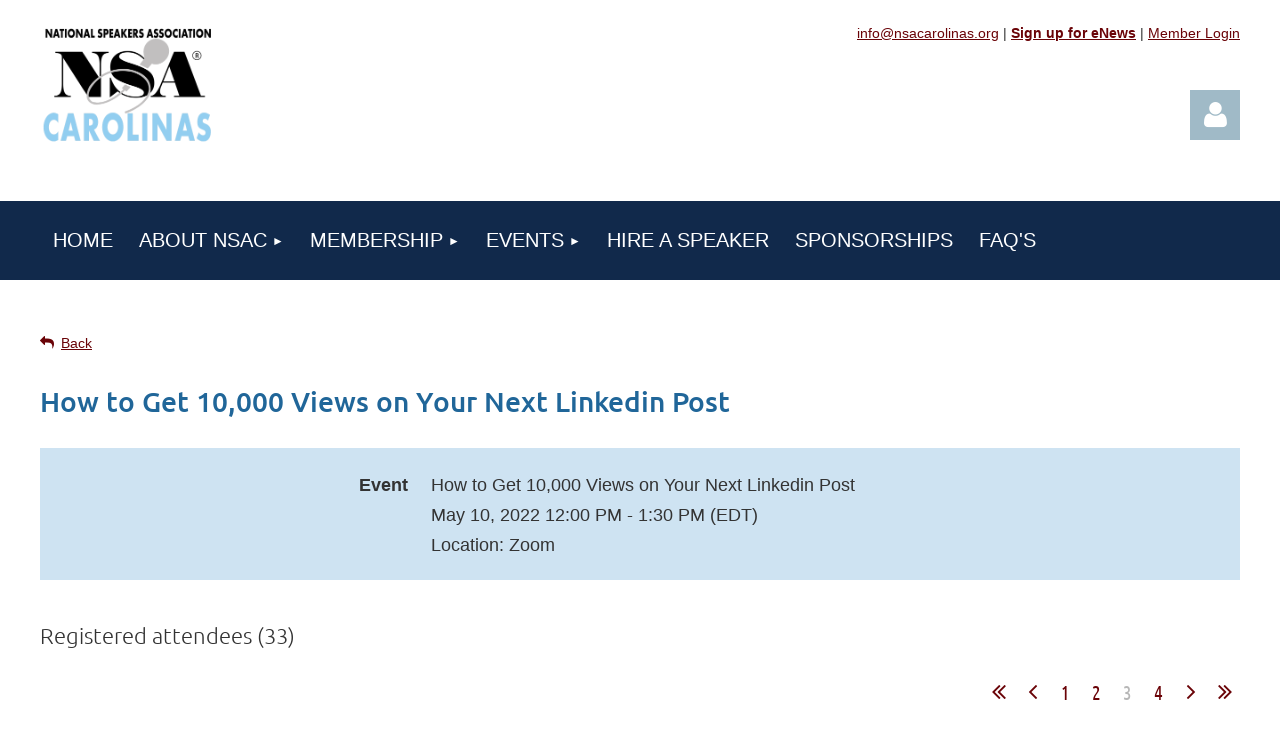

--- FILE ---
content_type: text/html; charset=utf-8
request_url: https://www.nsacarolinas.org/event-4794160/Attendees?elp=3
body_size: 11536
content:
<!DOCTYPE html>
<html lang="en" class="no-js ">
	<head id="Head1">
<meta name="viewport" content="width=device-width, initial-scale=1.0">
<link href="https://sf.wildapricot.org/BuiltTheme/tinted_tiles_azure.v3.0/current/52975ca8/Styles/combined.css" rel="stylesheet" type="text/css" /><link href="https://www.nsacarolinas.org/resources/theme/customStyles.css?t=637714671072060000" rel="stylesheet" type="text/css" /><link href="https://www.nsacarolinas.org/resources/theme/user.css?t=638279650900000000" rel="stylesheet" type="text/css" /><link href="https://live-sf.wildapricot.org/WebUI/built9.11.0-db59b40/scripts/public/react/index-84b33b4.css" rel="stylesheet" type="text/css" /><link href="https://live-sf.wildapricot.org/WebUI/built9.11.0-db59b40/css/shared/ui/shared-ui-compiled.css" rel="stylesheet" type="text/css" /><script type="text/javascript" language="javascript" id="idJavaScriptEnvironment">var bonaPage_BuildVer='9.11.0-db59b40';
var bonaPage_AdminBackendUrl = '/admin/';
var bonaPage_StatRes='https://live-sf.wildapricot.org/WebUI/';
var bonaPage_InternalPageType = { isUndefinedPage : false,isWebPage : false,isAdminPage : false,isDialogPage : false,isSystemPage : true,isErrorPage : false,isError404Page : false };
var bonaPage_PageView = { isAnonymousView : true,isMemberView : false,isAdminView : false };
var WidgetMode = 0;
var bonaPage_IsUserAnonymous = true;
var bonaPage_ThemeVer='52975ca8638279650900000000637714671072060000'; var bonaPage_ThemeId = 'tinted_tiles_azure.v3.0'; var bonaPage_ThemeVersion = '3.0';
var bonaPage_id='18008'; version_id='';
if (bonaPage_InternalPageType && (bonaPage_InternalPageType.isSystemPage || bonaPage_InternalPageType.isWebPage) && window.self !== window.top) { var success = true; try { var tmp = top.location.href; if (!tmp) { top.location = self.location; } } catch (err) { try { if (self != top) { top.location = self.location; } } catch (err) { try { if (self != top) { top = self; } success = false; } catch (err) { success = false; } } success = false; } if (!success) { window.onload = function() { document.open('text/html', 'replace'); document.write('<ht'+'ml><he'+'ad></he'+'ad><bo'+'dy><h1>Wrong document context!</h1></bo'+'dy></ht'+'ml>'); document.close(); } } }
try { function waMetricsGlobalHandler(args) { if (WA.topWindow.waMetricsOuterGlobalHandler && typeof(WA.topWindow.waMetricsOuterGlobalHandler) === 'function') { WA.topWindow.waMetricsOuterGlobalHandler(args); }}} catch(err) {}
 try { if (parent && parent.BonaPage) parent.BonaPage.implementBonaPage(window); } catch (err) { }
try { document.write('<style type="text/css"> .WaHideIfJSEnabled, .HideIfJSEnabled { display: none; } </style>'); } catch(err) {}
var bonaPage_WebPackRootPath = 'https://live-sf.wildapricot.org/WebUI/built9.11.0-db59b40/scripts/public/react/';</script><script type="text/javascript" language="javascript" src="https://live-sf.wildapricot.org/WebUI/built9.11.0-db59b40/scripts/shared/bonapagetop/bonapagetop-compiled.js" id="idBonaPageTop"></script><script type="text/javascript" language="javascript" src="https://live-sf.wildapricot.org/WebUI/built9.11.0-db59b40/scripts/public/react/index-84b33b4.js" id="ReactPublicJs"></script><script type="text/javascript" language="javascript" src="https://live-sf.wildapricot.org/WebUI/built9.11.0-db59b40/scripts/shared/ui/shared-ui-compiled.js" id="idSharedJs"></script><script type="text/javascript" language="javascript" src="https://live-sf.wildapricot.org/WebUI/built9.11.0-db59b40/General.js" id=""></script><script type="text/javascript" language="javascript" src="https://sf.wildapricot.org/BuiltTheme/tinted_tiles_azure.v3.0/current/52975ca8/Scripts/combined.js" id=""></script><title>NSA Carolinas - How to Get 10,000 Views on Your Next Linkedin Post</title>
<link rel="shortcut icon" type="image/ico" href="/Resources/Pictures/favicon.ico" /><link rel="search" type="application/opensearchdescription+xml" title="www.nsacarolinas.org" href="/opensearch.ashx" /></head>
	<body id="PAGEID_18008" class="publicContentView LayoutMain">
<div class="mLayout layoutMain" id="mLayout">

<div class="mobilePanelContainer">
<div id="id_MobilePanel" data-componentId="MobilePanel" class="WaPlaceHolder WaPlaceHolderMobilePanel" style=""><div style=""><div id="id_QFpB82d" class="WaGadgetOnly WaGadgetMobilePanel  gadgetStyleNone" style="" data-componentId="QFpB82d" ><div class="mobilePanel">
	
	<div class="mobilePanelButton buttonMenu" title="Menu">Menu</div>
<div class="mobilePanelButton buttonLogin" title="Log in">Log in</div>
<div class="menuInner">
		<ul class="firstLevel">
<li class=" ">
	<div class="item">
		<a href="https://www.nsacarolinas.org/" title="Home"><span>Home</span></a>
</div>
</li>
	
<li class=" dir">
	<div class="item">
		<a href="https://www.nsacarolinas.org/About-NSAC" title="About NSAC"><span>About NSAC</span></a>
<ul class="secondLevel">
<li class=" ">
	<div class="item">
		<a href="https://www.nsacarolinas.org/Chapter-President-2025" title="From Our Chapter President (2025-2026)"><span>From Our Chapter President (2025-2026)</span></a>
</div>
</li>
	
<li class=" ">
	<div class="item">
		<a href="https://www.nsacarolinas.org/page-18135" title="NSA Carolinas 2025-2026 Board"><span>NSA Carolinas 2025-2026 Board</span></a>
</div>
</li>
	
<li class=" ">
	<div class="item">
		<a href="https://www.nsacarolinas.org/Jeanne-Robertson-Award-for-Excellence" title="Jeanne Robertson Award for Excellence"><span>Jeanne Robertson Award for Excellence</span></a>
</div>
</li>
	
</ul>
</div>
</li>
	
<li class=" dir">
	<div class="item">
		<a href="https://www.nsacarolinas.org/Membership" title="Membership"><span>Membership</span></a>
<ul class="secondLevel">
<li class=" ">
	<div class="item">
		<a href="https://www.nsacarolinas.org/Become-a-Member" title="Become a Member"><span>Become a Member</span></a>
</div>
</li>
	
<li class=" ">
	<div class="item">
		<a href="https://www.nsacarolinas.org/How-We-Help-Speakers" title="How We Help Speakers"><span>How We Help Speakers</span></a>
</div>
</li>
	
<li class=" ">
	<div class="item">
		<a href="https://www.nsacarolinas.org/Member-Directory" title="Member Directory"><span>Member Directory</span></a>
</div>
</li>
	
<li class=" ">
	<div class="item">
		<a href="https://www.nsacarolinas.org/Meet-Our-New-Members" title="Meet Our New Members"><span>Meet Our New Members</span></a>
</div>
</li>
	
<li class=" ">
	<div class="item">
		<a href="https://www.nsacarolinas.org/Members-Share-Where-Youre-Speaking" title="Members: Social Media Submission Form"><span>Members: Social Media Submission Form</span></a>
</div>
</li>
	
<li class=" ">
	<div class="item">
		<a href="https://www.nsacarolinas.org/Volunteer" title="Volunteer"><span>Volunteer</span></a>
</div>
</li>
	
</ul>
</div>
</li>
	
<li class=" dir">
	<div class="item">
		<a href="https://www.nsacarolinas.org/Events" title="Events"><span>Events</span></a>
<ul class="secondLevel">
<li class=" ">
	<div class="item">
		<a href="https://www.nsacarolinas.org/page-18088" title="Upcoming Events"><span>Upcoming Events</span></a>
</div>
</li>
	
<li class=" ">
	<div class="item">
		<a href="https://www.nsacarolinas.org/All-Event-Types" title="All Event Types"><span>All Event Types</span></a>
</div>
</li>
	
<li class=" ">
	<div class="item">
		<a href="https://www.nsacarolinas.org/Call-for-Speakers" title="Call for Speakers"><span>Call for Speakers</span></a>
</div>
</li>
	
<li class=" ">
	<div class="item">
		<a href="https://www.nsacarolinas.org/speaker-academy" title="Speaker Academy"><span>Speaker Academy</span></a>
</div>
</li>
	
<li class=" ">
	<div class="item">
		<a href="https://www.nsacarolinas.org/2nd-Saturday-Events" title="2nd Saturday Events"><span>2nd Saturday Events</span></a>
</div>
</li>
	
<li class=" ">
	<div class="item">
		<a href="https://www.nsacarolinas.org/Member-Retreats" title="Member Retreats"><span>Member Retreats</span></a>
</div>
</li>
	
<li class=" ">
	<div class="item">
		<a href="https://www.nsacarolinas.org/3rd-Wednesday-Virtual-Calls" title="3rd Wednesday Virtual Calls"><span>3rd Wednesday Virtual Calls</span></a>
</div>
</li>
	
</ul>
</div>
</li>
	
<li class=" ">
	<div class="item">
		<a href="https://www.nsacarolinas.org/Hire-A-Speaker" title="Hire A Speaker"><span>Hire A Speaker</span></a>
</div>
</li>
	
<li class=" ">
	<div class="item">
		<a href="https://www.nsacarolinas.org/Sponsorships" title="Sponsorships"><span>Sponsorships</span></a>
</div>
</li>
	
<li class=" ">
	<div class="item">
		<a href="https://www.nsacarolinas.org/FAQs" title="FAQ&#39;s"><span>FAQ&#39;s</span></a>
</div>
</li>
	
</ul>
	</div>

	<div class="loginInner">
<div class="loginContainerForm oAuthIsfalse">
<form method="post" action="https://www.nsacarolinas.org/Sys/Login" id="id_QFpB82d_form" class="generalLoginBox"  data-disableInAdminMode="true">
<input type="hidden" name="ReturnUrl" id="id_QFpB82d_returnUrl" value="">
				<input type="hidden" name="browserData" id="id_QFpB82d_browserField">
<div class="loginUserName">
<div class="loginUserNameTextBox">
		<input name="email" type="text" maxlength="100" placeholder="Email"  id="id_QFpB82d_userName" tabindex="1" class="emailTextBoxControl"/>
	</div>
</div><div class="loginPassword">
<div class="loginPasswordTextBox">
		<input name="password" type="password" placeholder="Password" maxlength="50" id="id_QFpB82d_password" tabindex="2" class="passwordTextBoxControl" autocomplete="off"/>
	</div>
</div> 
    <input id="g-recaptcha-invisible_QFpB82d" name="g-recaptcha-invisible" value="recaptcha" type="hidden"/> 
    <div id="recapcha_placeholder_QFpB82d" style="display:none"></div>
    <span id="idReCaptchaValidator_QFpB82d" errorMessage="Please verify that you are not a robot" style="display:none" validatorType="method" ></span>
    <script>
        $("#idReCaptchaValidator_QFpB82d").on( "wavalidate", function(event, validationResult) {
            if (grecaptcha.getResponse(widgetId_QFpB82d).length == 0){
                grecaptcha.execute(widgetId_QFpB82d);	
                validationResult.shouldStopValidation = true;
                return;
            }

            validationResult.result = true;
        });
  
            var widgetId_QFpB82d;

            var onloadCallback_QFpB82d = function() {
                // Renders the HTML element with id 'recapcha_placeholder_QFpB82d' as a reCAPTCHA widget.
                // The id of the reCAPTCHA widget is assigned to 'widgetId_QFpB82d'.
                widgetId_QFpB82d = grecaptcha.render('recapcha_placeholder_QFpB82d', {
                'sitekey' : '6LfmM_UhAAAAAJSHT-BwkAlQgN0mMViOmaK7oEIV',
                'size': 'invisible',
                'callback': function(){
                    document.getElementById('g-recaptcha-invisible_QFpB82d').form.submit();
                },
                'theme' : 'light'
            });
        };
    </script>
	
    <script src="https://www.google.com/recaptcha/api.js?onload=onloadCallback_QFpB82d&render=explicit" async defer></script>

 <div class="loginActionRememberMe">
		<input id="id_QFpB82d_rememberMe" type="checkbox" name="rememberMe" tabindex="3" class="rememberMeCheckboxControl"/>
		<label for="id_QFpB82d_rememberMe">Remember me</label>
	</div>
<div class="loginPasswordForgot">
		<a href="https://www.nsacarolinas.org/Sys/ResetPasswordRequest">Forgot password</a>
	</div>
<div class="loginAction">
	<input type="submit" name="ctl03$ctl02$loginViewControl$loginControl$Login" value="Log in" id="id_QFpB82d_loginAction" onclick="if (!browserInfo.clientCookiesEnabled()) {alert('Warning: browser cookies disabled. Please enable them to use this website.'); return false;}" tabindex="4" class="loginButton loginButtonControl"/>
</div></form></div>
</div>

</div>

<script type="text/javascript">

jq$(function()
{
	var gadget = jq$('#id_QFpB82d'),
		menuContainer = gadget.find('.menuInner'),
		loginContainer = gadget.find('.loginInner');

	gadget.find('.buttonMenu').on("click",function()
	{
		menuContainer.toggle();
		loginContainer.hide();
		jq$(this).toggleClass('active');
        jq$('.buttonLogin').removeClass('active');
		return false;
	});

	gadget.find('.buttonLogin').on("click",function()
	{
		loginContainer.toggle();
		menuContainer.hide();
		jq$(this).toggleClass('active');
        jq$('.buttonMenu').removeClass('active');
		return false;
	});

	gadget.find('.mobilePanel').on("click",function(event)
	{
        if( !(jq$(event.target).parents('.loginInner').size() || event.target.className == 'loginInner') )
        {
            menuContainer.hide();
            loginContainer.hide();
            jq$('.buttonLogin').removeClass('active');
            jq$('.buttonMenu').removeClass('active');
        }

        event.stopPropagation();
	});

	jq$('body').on("click",function()
	{
		menuContainer.hide();
		loginContainer.hide();
		jq$('.buttonLogin').removeClass('active');
        jq$('.buttonMenu').removeClass('active');
	});


	// login
	var browserField = document.getElementById('id_QFpB82d' + '_browserField');

	if (browserField)
	{
		browserField.value = browserInfo.getBrowserCapabilitiesData();
	}

	jq$('#id_QFpB82d' + '_form').FormValidate();
	jq$('.WaGadgetMobilePanel form').attr('data-disableInAdminMode', 'false');

});

</script></div></div>
</div></div>

		<!-- header zone -->
		<div class="zonePlace zoneHeader1">
<div id="idHeaderContentHolder" data-componentId="Header" class="WaPlaceHolder WaPlaceHolderHeader" style=""><div style="padding-top:20px;"><div id="id_neSyUIh" data-componentId="neSyUIh" class="WaLayoutContainerFirst" style=""><table cellspacing="0" cellpadding="0" class="WaLayoutTable" style=""><tr data-componentId="neSyUIh_row" class="WaLayoutRow"><td id="id_Srqlrms" data-componentId="Srqlrms" class="WaLayoutItem" style="width:33%;"><div id="id_Hoz1kKO" class="WaLayoutPlaceHolder placeHolderContainer" data-componentId="Hoz1kKO" style=""><div style=""><div id="id_KxbYLDm" class="WaGadgetOnly WaGadgetContent  gadgetStyleNone" style="" data-componentId="KxbYLDm" ><div class="gadgetStyleBody gadgetContentEditableArea" style="padding-bottom:5px;" data-editableArea="0" data-areaHeight="auto">
<h2 style="margin-top: 5px"><a href="/home"><img src="/resources/Pictures/NSAC_crop.png" alt="" title="" border="0" width="178" height="129"></a><br></h2></div>
</div></div></div></td><td style="" data-componentId="Srqlrms_separator" class="WaLayoutSeparator"><div style="width: inherit;"></div></td><td id="id_Ee9EB5F" data-componentId="Ee9EB5F" class="WaLayoutItem" style="width:33%;"></td><td style="" data-componentId="Ee9EB5F_separator" class="WaLayoutSeparator"><div style="width: inherit;"></div></td><td id="id_WyoXgnS" data-componentId="WyoXgnS" class="WaLayoutItem" style="width:33%;"><div id="id_GCQx6WJ" class="WaLayoutPlaceHolder placeHolderContainer" data-componentId="GCQx6WJ" style=""><div style=""><div id="id_OTJdfZP" class="WaGadgetFirst WaGadgetContent  gadgetStyleNone" style="" data-componentId="OTJdfZP" ><div class="gadgetStyleBody gadgetContentEditableArea" style="" data-editableArea="0" data-areaHeight="auto">
<p align="right"><font style="font-size: 14px;"><a href="mailto:info@nsacarolinas.org" target="_blank">info@nsacarolinas.org</a>&nbsp;|&nbsp;<strong><a href="/Signup">Sign up for eNews</a>&nbsp;</strong>| <a href="/Sys/Profile">Member Login</a><br>
<br></font></p></div>
</div><div id="id_9H7Li3K" class="WaGadgetLast WaGadgetLoginForm  gadgetStyleNone" style="" data-componentId="9H7Li3K" ><div class="loginContainer alignRight">
			<div class="loginContainerInner">
				<a id="id_9H7Li3K_loginLink" class="loginLink">Log in</a>
				<div id="id_9H7Li3K_loginContainer" class="loginPanel">

					<div class="loginContainerForm oAuthIsfalse">
						<div class="loginContainerFormInner">
<form method="post" action="https://www.nsacarolinas.org/Sys/Login" id="id_9H7Li3K_form" class="generalLoginBox"  data-disableInAdminMode="true">
<input type="hidden" name="ReturnUrl" id="id_9H7Li3K_returnUrl" value="">
								<input type="hidden" name="CurrentUrl" id="id_9H7Li3K_currentUrl" value="/event-4794160/Attendees?elp=3">
								<input type="hidden" name="browserData" id="id_9H7Li3K_browserField">
<div class="loginUserName">
<div class="loginUserNameTextBox">
		<input name="email" type="text" maxlength="100" placeholder="Email"  id="id_9H7Li3K_userName" tabindex="1" class="emailTextBoxControl"/>
	</div>
</div><div class="loginPassword">
    <div class="loginPasswordTextBox">
		<div class="password-wrapper">
			<input 
				name="password" 
				type="password" 
placeholder="Password" 
				maxlength="50" 
				id="id_9H7Li3K_password" 
				tabindex="2" 
				class="passwordTextBoxControl" 
				autocomplete="off"
			/>
			<i class="fa fa-eye-slash toggle-password" toggle="#id_9H7Li3K_password"></i>
		</div>
    </div>
</div>
<script>
  if (!window.__passwordToggleInitialized) {
    window.__passwordToggleInitialized = true;

    $(document).ready(function () {
      $('.toggle-password').each(function () {
        const $icon = $(this);
        const selector = $icon.attr('toggle');
        if (!selector) return;

        const $input = selector.startsWith('#') ? $(selector) : $('#' + selector);
        if (!$input.length) return;

        $icon.on('click', function () {
          try {
            const inputEl = $input[0];
            const currentType = inputEl.getAttribute('type');

            if (currentType === 'password') {
              inputEl.setAttribute('type', 'text');
              $icon.removeClass('fa-eye-slash').addClass('fa-eye');
            } else {
              inputEl.setAttribute('type', 'password');
              $icon.removeClass('fa-eye').addClass('fa-eye-slash');
            }
          } catch (err) {
            console.warn('Password toggle error:', err.message);
          }
        });
      });
    });
  }
</script>
<div class="loginActionRememberMe">
		<input id="id_9H7Li3K_rememberMe" type="checkbox" name="rememberMe" tabindex="3" class="rememberMeCheckboxControl"/>
		<label for="id_9H7Li3K_rememberMe">Remember me</label>
	</div>
	  
             
    <input id="g-recaptcha-invisible_9H7Li3K" name="g-recaptcha-invisible" value="recaptcha" type="hidden"/> 
    <div id="recapcha_placeholder_9H7Li3K" style="display:none"></div>
    <span id="idReCaptchaValidator_9H7Li3K" errorMessage="Please verify that you are not a robot" style="display:none" validatorType="method" ></span>
    <script>
        $("#idReCaptchaValidator_9H7Li3K").on( "wavalidate", function(event, validationResult) {
            if (grecaptcha.getResponse(widgetId_9H7Li3K).length == 0){
                grecaptcha.execute(widgetId_9H7Li3K);	
                validationResult.shouldStopValidation = true;
                return;
            }

            validationResult.result = true;
        });
  
            var widgetId_9H7Li3K;

            var onloadCallback_9H7Li3K = function() {
                // Renders the HTML element with id 'recapcha_placeholder_9H7Li3K' as a reCAPTCHA widget.
                // The id of the reCAPTCHA widget is assigned to 'widgetId_9H7Li3K'.
                widgetId_9H7Li3K = grecaptcha.render('recapcha_placeholder_9H7Li3K', {
                'sitekey' : '6LfmM_UhAAAAAJSHT-BwkAlQgN0mMViOmaK7oEIV',
                'size': 'invisible',
                'callback': function(){
                    document.getElementById('g-recaptcha-invisible_9H7Li3K').form.submit();
                },
                'theme' : 'light'
            });
        };
    </script>
	
    <script src="https://www.google.com/recaptcha/api.js?onload=onloadCallback_9H7Li3K&render=explicit" async defer></script>

  
      <div class="loginAction">
	<input type="submit" name="ctl03$ctl02$loginViewControl$loginControl$Login" value="Log in" id="id_9H7Li3K_loginAction" onclick="if (!WA.isWidgetMode && !browserInfo.clientCookiesEnabled()) {alert('Warning: browser cookies disabled. Please enable them to use this website.'); return false;}" tabindex="4" class="loginButton loginButtonControl"/>
</div><div class="loginPasswordForgot">
		<a rel="nofollow" href="https://www.nsacarolinas.org/Sys/ResetPasswordRequest">Forgot password</a>
	</div>
</form></div>
					</div>

				</div>
			</div>
		</div>

<script>
	jq$(function()
	{
		var gadgetId = jq$('#id_9H7Li3K'),
			containerBox = gadgetId.find('.loginPanel'),
			loginLink = gadgetId.find('.loginLink'),
			transitionTime = 300;

		containerBox.isOpening = false;

		loginLink.on('click',function(e)
		{
			if ( containerBox.css("visibility") == 'visible' )
			{
				loginLink.removeClass('hover');
				containerBox.animate({ 'opacity': '0' }, transitionTime, function()
				{
					containerBox.css('visibility','hidden');
					containerBox.css('display','none');
				});
			}
			else
			{
				loginLink.addClass('hover');
				containerBox.isOpening = true;
				containerBox.css('display','block');
				containerBox.css('visibility','visible');
				containerBox.animate({ 'opacity': '1' }, transitionTime, function()
				{
					containerBox.isOpening = false;
				});
			}
		});

		containerBox.on('click', function(e)
		{
			e.stopPropagation();
		});

		jq$('body').on('click',function()
		{
			if ( containerBox.css("visibility") == 'visible' && !containerBox.isOpening )
			{
				loginLink.removeClass('hover');
				containerBox.animate({ 'opacity': '0' }, transitionTime, function()
				{
					containerBox.css('visibility','hidden');
					containerBox.css('display','none');
				});
			}
		});


		var browserField = document.getElementById('id_9H7Li3K' + '_browserField');

		if (browserField)
		{
			browserField.value = browserInfo.getBrowserCapabilitiesData();
		}

		jq$('#id_9H7Li3K' + '_form').FormValidate();
		jq$('.WaGadgetLoginForm form').attr('data-disableInAdminMode', 'false');
	});
	</script>
	
</div></div></div></td></tr></table> </div><div id="id_S6CyWvo" data-componentId="S6CyWvo" class="WaLayoutContainerLast" style="margin-bottom:30px;"><table cellspacing="0" cellpadding="0" class="WaLayoutTable" style=""><tr data-componentId="S6CyWvo_row" class="WaLayoutRow"><td id="id_eN4R7DL" data-componentId="eN4R7DL" class="WaLayoutItem" style="width:67%;"></td><td style="width:10px;" data-componentId="eN4R7DL_separator" class="WaLayoutSeparator"><div style="width: inherit;"></div></td><td id="id_lQm1Hlu" data-componentId="lQm1Hlu" class="WaLayoutItem" style="width:33%;"></td></tr></table> </div></div>
</div></div>
		<div class="zonePlace zoneHeader2">
<div id="id_Header1" data-componentId="Header1" class="WaPlaceHolder WaPlaceHolderHeader1" style="background-color:transparent;"><div style="padding-top:0px;padding-right:0px;padding-bottom:0px;padding-left:0px;"><div id="id_POYDdES" data-componentId="POYDdES" class="WaLayoutContainerOnly" style=""><table cellspacing="0" cellpadding="0" class="WaLayoutTable" style=""><tr data-componentId="POYDdES_row" class="WaLayoutRow"><td id="id_SbFlU9C" data-componentId="SbFlU9C" class="WaLayoutItem" style="width:100%;"><div id="id_iMAQATu" class="WaLayoutPlaceHolder placeHolderContainer" data-componentId="iMAQATu" style=""><div style=""><div id="id_yOhi7Wr" class="WaGadgetOnly WaGadgetMenuHorizontal  gadgetStyleNone" style="" data-componentId="yOhi7Wr" ><div class="menuBackground"></div>
<div class="menuInner">
	<ul class="firstLevel">
<li class=" ">
	<div class="item">
		<a href="https://www.nsacarolinas.org/" title="Home"><span>Home</span></a>
</div>
</li>
	
<li class=" dir">
	<div class="item">
		<a href="https://www.nsacarolinas.org/About-NSAC" title="About NSAC"><span>About NSAC</span></a>
<ul class="secondLevel">
<li class=" ">
	<div class="item">
		<a href="https://www.nsacarolinas.org/Chapter-President-2025" title="From Our Chapter President (2025-2026)"><span>From Our Chapter President (2025-2026)</span></a>
</div>
</li>
	
<li class=" ">
	<div class="item">
		<a href="https://www.nsacarolinas.org/page-18135" title="NSA Carolinas 2025-2026 Board"><span>NSA Carolinas 2025-2026 Board</span></a>
</div>
</li>
	
<li class=" ">
	<div class="item">
		<a href="https://www.nsacarolinas.org/Jeanne-Robertson-Award-for-Excellence" title="Jeanne Robertson Award for Excellence"><span>Jeanne Robertson Award for Excellence</span></a>
</div>
</li>
	
</ul>
</div>
</li>
	
<li class=" dir">
	<div class="item">
		<a href="https://www.nsacarolinas.org/Membership" title="Membership"><span>Membership</span></a>
<ul class="secondLevel">
<li class=" ">
	<div class="item">
		<a href="https://www.nsacarolinas.org/Become-a-Member" title="Become a Member"><span>Become a Member</span></a>
</div>
</li>
	
<li class=" ">
	<div class="item">
		<a href="https://www.nsacarolinas.org/How-We-Help-Speakers" title="How We Help Speakers"><span>How We Help Speakers</span></a>
</div>
</li>
	
<li class=" ">
	<div class="item">
		<a href="https://www.nsacarolinas.org/Member-Directory" title="Member Directory"><span>Member Directory</span></a>
</div>
</li>
	
<li class=" ">
	<div class="item">
		<a href="https://www.nsacarolinas.org/Meet-Our-New-Members" title="Meet Our New Members"><span>Meet Our New Members</span></a>
</div>
</li>
	
<li class=" ">
	<div class="item">
		<a href="https://www.nsacarolinas.org/Members-Share-Where-Youre-Speaking" title="Members: Social Media Submission Form"><span>Members: Social Media Submission Form</span></a>
</div>
</li>
	
<li class=" ">
	<div class="item">
		<a href="https://www.nsacarolinas.org/Volunteer" title="Volunteer"><span>Volunteer</span></a>
</div>
</li>
	
</ul>
</div>
</li>
	
<li class=" dir">
	<div class="item">
		<a href="https://www.nsacarolinas.org/Events" title="Events"><span>Events</span></a>
<ul class="secondLevel">
<li class=" ">
	<div class="item">
		<a href="https://www.nsacarolinas.org/page-18088" title="Upcoming Events"><span>Upcoming Events</span></a>
</div>
</li>
	
<li class=" ">
	<div class="item">
		<a href="https://www.nsacarolinas.org/All-Event-Types" title="All Event Types"><span>All Event Types</span></a>
</div>
</li>
	
<li class=" ">
	<div class="item">
		<a href="https://www.nsacarolinas.org/Call-for-Speakers" title="Call for Speakers"><span>Call for Speakers</span></a>
</div>
</li>
	
<li class=" ">
	<div class="item">
		<a href="https://www.nsacarolinas.org/speaker-academy" title="Speaker Academy"><span>Speaker Academy</span></a>
</div>
</li>
	
<li class=" ">
	<div class="item">
		<a href="https://www.nsacarolinas.org/2nd-Saturday-Events" title="2nd Saturday Events"><span>2nd Saturday Events</span></a>
</div>
</li>
	
<li class=" ">
	<div class="item">
		<a href="https://www.nsacarolinas.org/Member-Retreats" title="Member Retreats"><span>Member Retreats</span></a>
</div>
</li>
	
<li class=" ">
	<div class="item">
		<a href="https://www.nsacarolinas.org/3rd-Wednesday-Virtual-Calls" title="3rd Wednesday Virtual Calls"><span>3rd Wednesday Virtual Calls</span></a>
</div>
</li>
	
</ul>
</div>
</li>
	
<li class=" ">
	<div class="item">
		<a href="https://www.nsacarolinas.org/Hire-A-Speaker" title="Hire A Speaker"><span>Hire A Speaker</span></a>
</div>
</li>
	
<li class=" ">
	<div class="item">
		<a href="https://www.nsacarolinas.org/Sponsorships" title="Sponsorships"><span>Sponsorships</span></a>
</div>
</li>
	
<li class=" ">
	<div class="item">
		<a href="https://www.nsacarolinas.org/FAQs" title="FAQ&#39;s"><span>FAQ&#39;s</span></a>
</div>
</li>
	
</ul>
</div>


<script type="text/javascript">

	jq$(function()
	{

		WebFont.load({
			custom: {
				families: ['Ubuntu', 'Ubuntu condensed']
			},
			active: function()
			{
				resizeMenu();
			}
		});


		var gadgetHorMenu = jq$('#id_yOhi7Wr'),
			gadgetHorMenuContainer = gadgetHorMenu.find('.menuInner'),
			firstLevelMenu = gadgetHorMenu.find('ul.firstLevel'),
			holderInitialMenu = firstLevelMenu.children(),
			outsideItems = null,
			phantomElement = '<li class="phantom"><div class="item"><a href="#"><span>&#x2261;</span></a><ul class="secondLevel"></ul></div></li>',
			placeHolder = gadgetHorMenu.parents('.WaLayoutPlaceHolder'),
			placeHolderId = placeHolder && placeHolder.attr('data-componentId'),
			mobileState = false,
			isTouchSupported = !!(('ontouchstart' in window) || (window.DocumentTouch && document instanceof DocumentTouch) || (navigator.msPointerEnabled && navigator.msMaxTouchPoints));


		function resizeMenu()
		{
			var i,
				len,
				fitMenuWidth = 0,
				menuItemPhantomWidth = 80;

			firstLevelMenu.html( holderInitialMenu).removeClass('adapted').css({ width: 'auto' }); // restore initial menu

			if( firstLevelMenu.width() > gadgetHorMenuContainer.width() ) // if menu oversize
			{
				menuItemPhantomWidth = firstLevelMenu.addClass('adapted').append( phantomElement).children('.phantom').width();

				for( i = 0, len = holderInitialMenu.size(); i <= len; i++ )
				{
					fitMenuWidth += jq$( holderInitialMenu.get(i) ).width();

					if( fitMenuWidth + menuItemPhantomWidth > gadgetHorMenuContainer.width() )
					{
						outsideItems = firstLevelMenu.children(':gt('+(i-1)+'):not(.phantom)').remove();
						firstLevelMenu.find('.phantom > .item > ul').append( outsideItems);
						gadgetHorMenuContainer.css('overflow','visible');
						break;
					}
				}
				gadgetHorMenu.find('.phantom > .item > a').click(function(){ return false; });
			}

			disableFirstTouch();

			firstLevelMenu.css( 'width', '' ); // restore initial menu width
			firstLevelMenu.children().removeClass('last-child').eq(-1).addClass('last-child'); // add last-child mark
		}

		jq$(window).resize(function()
		{
			resizeMenu();
		});

		function onLayoutColumnResized(sender, args)
		{
			args = args || {};

			if (placeHolderId && (placeHolderId == args.leftColPlaceHolderId || placeHolderId == args.rightColPlaceHolderId))
			{
				resizeMenu();
			}
		}

		BonaPage.addPageStateHandler(BonaPage.PAGE_PARSED, function() { WA.Gadgets.LayoutColumnResized.addHandler(onLayoutColumnResized); });
		BonaPage.addPageStateHandler(BonaPage.PAGE_UNLOADED, function() { WA.Gadgets.LayoutColumnResized.removeHandler(onLayoutColumnResized); });


        function disableFirstTouch()
        {
          if (!isTouchSupported) return;

          jq$('#id_yOhi7Wr').find('.menuInner li.dir > .item > a').on( 'click', function(event)
          {
            if( !this.touchCounter )
              this.touchCounter = 0;

            if( this.touchCounter >= 1 )
            {
              this.touchCounter = 0;
              return true;
            }
            this.touchCounter++;

            if (!mobileState)
            {
              WA.stopEventDefault(event);
            }
          });

          jq$('#id_yOhi7Wr').find('.menuInner li.dir > .item > a').on( 'mouseout', function(event)
          {
            if( !this.touchCounter )
              this.touchCounter = 0;
            this.touchCounter = 0;
          });
        }

        disableFirstTouch();
	});
</script></div></div></div></td></tr></table> </div></div>
</div></div>
		<!-- /header zone -->

<!-- content zone -->
	<div class="zonePlace zoneContent">
<div id="idPrimaryContentBlock1Content" data-componentId="Content" class="WaPlaceHolder WaPlaceHolderContent" style=""><div style=""><div id="id_HdIIETy" class="WaGadgetFirst WaGadgetEvents  gadgetStyleNone WaGadgetEventsStateRegistrationsList" style="" data-componentId="HdIIETy" >



<form method="post" action="" id="form">
<div class="aspNetHidden">
<input type="hidden" name="__VIEWSTATE" id="__VIEWSTATE" value="Ikr2RPGboX1RcyZFvFi4g9XqTcInGy/Yz5LeCZqhT4t4Yuwua/EErteN3P+GA2zO5c4Jco5RiqkAwp1MH4tVE3rw96g/h2nHgISMPDdyRnQVo5UVnN/GACoI+swQ5/jqxLOKtsPaTIYftODyRX1jnE0OEY0uzVLoH36u8ngQh9L7vZlG+5GC9kGRcXdlwT1q9fNGHPrQcQzySi6FFUawD6T9j1mjRmtHYXxASAgtf6r0fjJh+0w6eAhCCLe7e7ii7smqNIpFrz1xNpaoYs+AibFEuiuz7JoQxNLZ5//MMu+ra8Q+" />
</div>

    
    <input type="hidden" name="FunctionalBlock1$contentModeHidden" id="FunctionalBlock1_contentModeHidden" value="1" />
<div id="FunctionalBlock1_ctl00_eventPageViewBase_ctl00_pageTitle" class="pageTitleOuterContainer ">
	<div class="pageBackContainer"><a href="javascript:history.back()">Back</a></div><div class="pageTitleContainer"><h1 class="pageTitle SystemPageTitle">How to Get 10,000 Views on Your Next Linkedin Post</h1></div>
</div>
    <div id="idEventRegistrationWizardContainer" class="publicWizardContainer">
      <script type="text/javascript">
          function highLightElement(elem) { WA.Dom.addClassName(elem, 'hover'); }
          function grayOutElement(elem) { WA.Dom.removeClassName(elem, 'hover'); }
      </script>
      <div class="infoOuterContainer" id='idInfoContainer'><div class="cornersContainer"><div class="topCorners"><div class="c1"></div><div class="c2"></div><div class="c3"></div><div class="c4"></div><div class="c5"></div><!--[if gt IE 6]><!--><div class="r1"><div class="r2"><div class="r3"><div class="r4"><div class="r5"></div></div></div></div></div><!--<![endif]--></div></div><div  class="infoContainer"><div class="d1"><div class="d2"><div class="d3"><div class="d4"><div class="d5"><div class="d6"><div class="d7"><div class="d8"><div class="d9"><div class="inner">
          
        <div class="infoSection eventRegistrationInfoEvent">
            <div class="infoTitle">
                Event
            </div>
            <div class="infoText">
                How to Get 10,000 Views on Your Next Linkedin Post
            </div>
        </div>
    
        <div class="infoSection eventRegistrationInfoEndDate">
            <div class="infoTitle">
                &nbsp;
            </div>
            <div class="infoText">
                <div id="FunctionalBlock1_ctl00_eventPageViewBase_ctl00_eventInfo_InfoEndDateStartDateTimePanel" client-tz-item="America/New_York" client-tz-formatted=" (EDT)">
	
                    May 10, 2022 12:00 PM - 1:30 PM
                
</div><div id="FunctionalBlock1_ctl00_eventPageViewBase_ctl00_eventInfo_InfoEndDateEndDateTimePanel" client-tz-item="" client-tz-formatted="">
	
                    
                
</div>
            </div>
        </div>
    
        <div class="infoSection eventRegistrationInfoLocation">
            <div class="infoTitle">
                &nbsp;
            </div>
            <div class="infoText">
                Location: Zoom
            </div>
        </div>
    



        <div class="clearEndContainer"></div></div></div></div></div></div></div></div></div></div></div></div><div class="cornersContainer"><div class="bottomCorners"><!--[if gt IE 6]><!--><div class="r1"><div class="r2"><div class="r3"><div class="r4"><div class="r5"></div></div></div></div></div><!--<![endif]--><div class="c5"></div><div class="c4"></div><div class="c3"></div><div class="c2"></div><div class="c1"></div></div></div></div>

      <div class="generalFormOuterContainer" id='idGeneralFormContainer'><div class="cornersContainer"><div class="topCorners"><div class="c1"></div><div class="c2"></div><div class="c3"></div><div class="c4"></div><div class="c5"></div><!--[if gt IE 6]><!--><div class="r1"><div class="r2"><div class="r3"><div class="r4"><div class="r5"></div></div></div></div></div><!--<![endif]--></div></div><div  class="generalFormContainer"><div class="d1"><div class="d2"><div class="d3"><div class="d4"><div class="d5"><div class="d6"><div class="d7"><div class="d8"><div class="d9"><div class="inner">
          <div class="titleOuterContainer">
	<div class='generalFormOuterContainer'><div  class='generalFormContainer'><div class='inner'>
            <div class="titleLeftContainer">
		<div class='generalFormOuterContainer'><div  class='generalFormContainer'><div class='inner'>
              <h2 class="stepTitle">Registered attendees (33)</h2>
            <div class='clearEndContainer'></div></div></div></div>
	</div>
            <div class="titleRightContainer">
		<div class='generalFormOuterContainer'><div  class='generalFormContainer'><div class='inner'>
              
            <div class='clearEndContainer'></div></div></div></div>
	</div>
          <div class='clearEndContainer'></div></div></div></div>
</div>

          <div class="pagerOuterContainer pagerIsNotEmpty" id='idEventRegistrationsViewTopPagerContainer'><div class="cornersContainer"><div class="topCorners"><div class="c1"></div><div class="c2"></div><div class="c3"></div><div class="c4"></div><div class="c5"></div><!--[if gt IE 6]><!--><div class="r1"><div class="r2"><div class="r3"><div class="r4"><div class="r5"></div></div></div></div></div><!--<![endif]--></div></div><div  class="eventRegistrationsViewPagerContainer"><div class="d1"><div class="d2"><div class="d3"><div class="d4"><div class="d5"><div class="d6"><div class="d7"><div class="d8"><div class="d9"><div class="inner">
              
<a href="https://www.nsacarolinas.org/event-4794160/Attendees?elp=1" class="bound" title="First page">&lt;&lt; First</a>
<a href="https://www.nsacarolinas.org/event-4794160/Attendees?elp=2" class="near" title="Previous page">&nbsp;&lt; Prev&nbsp;</a>


    <a href="https://www.nsacarolinas.org/event-4794160/Attendees?elp=1">&nbsp;1&nbsp;</a>
  
    <a href="https://www.nsacarolinas.org/event-4794160/Attendees?elp=2">&nbsp;2&nbsp;</a>
  
    <span class="linkCurrent">&nbsp;3&nbsp;</span>
  
    <a href="https://www.nsacarolinas.org/event-4794160/Attendees?elp=4">&nbsp;4&nbsp;</a>
  

<a href="https://www.nsacarolinas.org/event-4794160/Attendees?elp=4" class="near" title="Next page">&nbsp;Next &gt;&nbsp;</a>
<a href="https://www.nsacarolinas.org/event-4794160/Attendees?elp=4" class="bound" title="Last page">Last &gt;&gt;&nbsp;</a>


            <div class="clearEndContainer"></div></div></div></div></div></div></div></div></div></div></div></div><div class="cornersContainer"><div class="bottomCorners"><!--[if gt IE 6]><!--><div class="r1"><div class="r2"><div class="r3"><div class="r4"><div class="r5"></div></div></div></div></div><!--<![endif]--><div class="c5"></div><div class="c4"></div><div class="c3"></div><div class="c2"></div><div class="c1"></div></div></div></div>

          <div class="boxOuterContainer boxBaseView" id='idGeneralBoxContainer'><div class="cornersContainer"><div class="topCorners"><div class="c1"></div><div class="c2"></div><div class="c3"></div><div class="c4"></div><div class="c5"></div><!--[if gt IE 6]><!--><div class="r1"><div class="r2"><div class="r3"><div class="r4"><div class="r5"></div></div></div></div></div><!--<![endif]--></div></div><div  class="boxContainer"><div class="d1"><div class="d2"><div class="d3"><div class="d4"><div class="d5"><div class="d6"><div class="d7"><div class="d8"><div class="d9"><div class="inner">
              <div class="boxBodyOuterContainer" id='idGeneralBoxBodyContainer'><div class="cornersContainer"><div class="topCorners"><div class="c1"></div><div class="c2"></div><div class="c3"></div><div class="c4"></div><div class="c5"></div><!--[if gt IE 6]><!--><div class="r1"><div class="r2"><div class="r3"><div class="r4"><div class="r5"></div></div></div></div></div><!--<![endif]--></div></div><div  class="boxBodyContainer"><div class="d1"><div class="d2"><div class="d3"><div class="d4"><div class="d5"><div class="d6"><div class="d7"><div class="d8"><div class="d9"><div class="inner">
                  <div id="idEventRegistrationsViewSectionContainer" class="sectionOuterContainer"><div class="cornersContainer"><div class="topCorners"><!--[if gt IE 6]><!--><div class="r1"><div class="r2"><div class="r3"><div class="r4"><div class="r5"></div></div></div></div></div><!--<![endif]--><div class="c5"></div><div class="c4"></div><div class="c3"></div><div class="c2"></div><div class="c1"></div></div></div><div id="" class="sectionContainer"><div class="d1"><div class="d2"><div class="d3"><div class="d4"><div class="d5"><div class="d6"><div class="d7"><div class="d8"><div class="d9"><div class="inner">
                      
                      
                          <table id="membersTable" class="membersTable" cellspacing="0">
                            <thead>
                              <tr>
                                <th>Date</th>
                                <th>Name</th>
                              </tr>
                            </thead>
                        
                              <tr id="FunctionalBlock1_ctl00_eventPageViewBase_ctl00_eventRegistrationsList_ctl01_attendeeRow" class="detailsHidden">
	<td class="memberDirectoryColumn1">April 22, 2022</td>
	<td class="memberDirectoryColumn2">
                                  <span id="FunctionalBlock1_ctl00_eventPageViewBase_ctl00_eventRegistrationsList_ctl01_nameText">Anonymous user</span>
                                  
                                  <span class="guestsContainer">
                                    
                                  </span>
                                </td>
</tr>

                        
                              <tr id="FunctionalBlock1_ctl00_eventPageViewBase_ctl00_eventRegistrationsList_ctl02_attendeeRow" class="detailsHidden">
	<td class="memberDirectoryColumn1">April 22, 2022</td>
	<td class="memberDirectoryColumn2">
                                  <span id="FunctionalBlock1_ctl00_eventPageViewBase_ctl00_eventRegistrationsList_ctl02_nameText">Anonymous user</span>
                                  
                                  <span class="guestsContainer">
                                    
                                  </span>
                                </td>
</tr>

                        
                              <tr id="FunctionalBlock1_ctl00_eventPageViewBase_ctl00_eventRegistrationsList_ctl03_attendeeRow" class="detailsHidden">
	<td class="memberDirectoryColumn1">April 22, 2022</td>
	<td class="memberDirectoryColumn2">
                                  <span id="FunctionalBlock1_ctl00_eventPageViewBase_ctl00_eventRegistrationsList_ctl03_nameText">Anonymous user</span>
                                  
                                  <span class="guestsContainer">
                                    
                                  </span>
                                </td>
</tr>

                        
                              <tr id="FunctionalBlock1_ctl00_eventPageViewBase_ctl00_eventRegistrationsList_ctl04_attendeeRow" class="detailsHidden">
	<td class="memberDirectoryColumn1">April 22, 2022</td>
	<td class="memberDirectoryColumn2">
                                  <span id="FunctionalBlock1_ctl00_eventPageViewBase_ctl00_eventRegistrationsList_ctl04_nameText">Anonymous user</span>
                                  
                                  <span class="guestsContainer">
                                    
                                  </span>
                                </td>
</tr>

                        
                              <tr id="FunctionalBlock1_ctl00_eventPageViewBase_ctl00_eventRegistrationsList_ctl05_attendeeRow" class="detailsHidden">
	<td class="memberDirectoryColumn1">April 22, 2022</td>
	<td class="memberDirectoryColumn2">
                                  <span id="FunctionalBlock1_ctl00_eventPageViewBase_ctl00_eventRegistrationsList_ctl05_nameText">Anonymous user</span>
                                  
                                  <span class="guestsContainer">
                                    
                                  </span>
                                </td>
</tr>

                        
                              <tr id="FunctionalBlock1_ctl00_eventPageViewBase_ctl00_eventRegistrationsList_ctl06_attendeeRow" class="detailsHidden">
	<td class="memberDirectoryColumn1">April 22, 2022</td>
	<td class="memberDirectoryColumn2">
                                  <span id="FunctionalBlock1_ctl00_eventPageViewBase_ctl00_eventRegistrationsList_ctl06_nameText">Anonymous user</span>
                                  
                                  <span class="guestsContainer">
                                    
                                  </span>
                                </td>
</tr>

                        
                              <tr id="FunctionalBlock1_ctl00_eventPageViewBase_ctl00_eventRegistrationsList_ctl07_attendeeRow" class="detailsHidden">
	<td class="memberDirectoryColumn1">April 22, 2022</td>
	<td class="memberDirectoryColumn2">
                                  <span id="FunctionalBlock1_ctl00_eventPageViewBase_ctl00_eventRegistrationsList_ctl07_nameText">Anonymous user</span>
                                  
                                  <span class="guestsContainer">
                                    
                                  </span>
                                </td>
</tr>

                        
                              <tr id="FunctionalBlock1_ctl00_eventPageViewBase_ctl00_eventRegistrationsList_ctl08_attendeeRow" class="detailsHidden">
	<td class="memberDirectoryColumn1">April 22, 2022</td>
	<td class="memberDirectoryColumn2">
                                  <span id="FunctionalBlock1_ctl00_eventPageViewBase_ctl00_eventRegistrationsList_ctl08_nameText">Anonymous user</span>
                                  
                                  <span class="guestsContainer">
                                    
                                  </span>
                                </td>
</tr>

                        
                              <tr id="FunctionalBlock1_ctl00_eventPageViewBase_ctl00_eventRegistrationsList_ctl09_attendeeRow" class="detailsHidden">
	<td class="memberDirectoryColumn1">April 22, 2022</td>
	<td class="memberDirectoryColumn2">
                                  <span id="FunctionalBlock1_ctl00_eventPageViewBase_ctl00_eventRegistrationsList_ctl09_nameText">Anonymous user</span>
                                  
                                  <span class="guestsContainer">
                                    
                                  </span>
                                </td>
</tr>

                        
                              <tr id="FunctionalBlock1_ctl00_eventPageViewBase_ctl00_eventRegistrationsList_ctl10_attendeeRow" class="detailsHidden">
	<td class="memberDirectoryColumn1">April 22, 2022</td>
	<td class="memberDirectoryColumn2">
                                  <span id="FunctionalBlock1_ctl00_eventPageViewBase_ctl00_eventRegistrationsList_ctl10_nameText">Anonymous user</span>
                                  
                                  <span class="guestsContainer">
                                    
                                  </span>
                                </td>
</tr>

                        
                          </table>
                        
                    <div class='clearEndContainer'></div></div></div></div></div></div></div></div></div></div></div></div><div class='cornersContainer'><div class='bottomCorners'><div class='c1'></div><div class='c2'></div><div class='c3'></div><div class='c4'></div><div class='c5'></div><!--[if gt IE 6]><!--><div class='r1'><div class='r2'><div class='r3'><div class='r4'><div class='r5'></div></div></div></div></div><!--<![endif]--></div></div></div>
                <div class="clearEndContainer"></div></div></div></div></div></div></div></div></div></div></div></div><div class="cornersContainer"><div class="bottomCorners"><!--[if gt IE 6]><!--><div class="r1"><div class="r2"><div class="r3"><div class="r4"><div class="r5"></div></div></div></div></div><!--<![endif]--><div class="c5"></div><div class="c4"></div><div class="c3"></div><div class="c2"></div><div class="c1"></div></div></div></div>
            <div class="clearEndContainer"></div></div></div></div></div></div></div></div></div></div></div></div><div class="cornersContainer"><div class="bottomCorners"><!--[if gt IE 6]><!--><div class="r1"><div class="r2"><div class="r3"><div class="r4"><div class="r5"></div></div></div></div></div><!--<![endif]--><div class="c5"></div><div class="c4"></div><div class="c3"></div><div class="c2"></div><div class="c1"></div></div></div></div>

          <div class="pagerOuterContainer pagerIsNotEmpty" id='idEventRegistrationsViewBottomPagerContainer'><div class="cornersContainer"><div class="topCorners"><div class="c1"></div><div class="c2"></div><div class="c3"></div><div class="c4"></div><div class="c5"></div><!--[if gt IE 6]><!--><div class="r1"><div class="r2"><div class="r3"><div class="r4"><div class="r5"></div></div></div></div></div><!--<![endif]--></div></div><div  class="eventRegistrationsViewPagerContainer"><div class="d1"><div class="d2"><div class="d3"><div class="d4"><div class="d5"><div class="d6"><div class="d7"><div class="d8"><div class="d9"><div class="inner">
              
<a href="https://www.nsacarolinas.org/event-4794160/Attendees?elp=1" class="bound" title="First page">&lt;&lt; First</a>
<a href="https://www.nsacarolinas.org/event-4794160/Attendees?elp=2" class="near" title="Previous page">&nbsp;&lt; Prev&nbsp;</a>


    <a href="https://www.nsacarolinas.org/event-4794160/Attendees?elp=1">&nbsp;1&nbsp;</a>
  
    <a href="https://www.nsacarolinas.org/event-4794160/Attendees?elp=2">&nbsp;2&nbsp;</a>
  
    <span class="linkCurrent">&nbsp;3&nbsp;</span>
  
    <a href="https://www.nsacarolinas.org/event-4794160/Attendees?elp=4">&nbsp;4&nbsp;</a>
  

<a href="https://www.nsacarolinas.org/event-4794160/Attendees?elp=4" class="near" title="Next page">&nbsp;Next &gt;&nbsp;</a>
<a href="https://www.nsacarolinas.org/event-4794160/Attendees?elp=4" class="bound" title="Last page">Last &gt;&gt;&nbsp;</a>


            <div class="clearEndContainer"></div></div></div></div></div></div></div></div></div></div></div></div><div class="cornersContainer"><div class="bottomCorners"><!--[if gt IE 6]><!--><div class="r1"><div class="r2"><div class="r3"><div class="r4"><div class="r5"></div></div></div></div></div><!--<![endif]--><div class="c5"></div><div class="c4"></div><div class="c3"></div><div class="c2"></div><div class="c1"></div></div></div></div>

        <div class="clearEndContainer"></div></div></div></div></div></div></div></div></div></div></div></div><div class="cornersContainer"><div class="bottomCorners"><!--[if gt IE 6]><!--><div class="r1"><div class="r2"><div class="r3"><div class="r4"><div class="r5"></div></div></div></div></div><!--<![endif]--><div class="c5"></div><div class="c4"></div><div class="c3"></div><div class="c2"></div><div class="c1"></div></div></div></div>
    </div>        



 

  
<div class="aspNetHidden">

	<input type="hidden" name="__VIEWSTATEGENERATOR" id="__VIEWSTATEGENERATOR" value="2AE9EEA8" />
</div></form></div><div id="id_TpxjCoK" class="WaGadgetLast WaGadgetContent  gadgetStyleNone" style="" data-componentId="TpxjCoK" ><div class="gadgetStyleBody gadgetContentEditableArea" style="" data-editableArea="0" data-areaHeight="auto">
</div>
</div></div>
</div></div>
	<!-- /content zone -->

<!-- footer zone -->
		<div class="zonePlace zoneFooter1">
</div>
		<div class="zonePlace zoneFooter2">
<div id="id_Footer1" data-componentId="Footer1" class="WaPlaceHolder WaPlaceHolderFooter1" style="background-color:transparent;"><div style="padding-top:20px;padding-bottom:20px;"><div id="id_dMRB4iu" class="WaGadgetFirst WaGadgetContent  gadgetStyleNone" style="" data-componentId="dMRB4iu" ><div class="gadgetStyleBody gadgetContentEditableArea" style="" data-editableArea="0" data-areaHeight="auto">
</div>
</div><div id="id_z3z9jOr" data-componentId="z3z9jOr" class="WaLayoutContainerLast" style=""><table cellspacing="0" cellpadding="0" class="WaLayoutTable" style=""><tr data-componentId="z3z9jOr_row" class="WaLayoutRow"><td id="id_8MGi9DO" data-componentId="8MGi9DO" class="WaLayoutItem" style="width:33%;"><div id="id_EiZoChF" class="WaLayoutPlaceHolder placeHolderContainer" data-componentId="EiZoChF" style=""><div style=""><div id="id_QopDV8X" class="WaGadgetFirst WaGadgetSocialProfile  gadgetThemeStyle" style="" data-componentId="QopDV8X" ><div class="gadgetStyleBody " style=""  data-areaHeight="auto">
<ul class="orientationHorizontal  alignCenter" >


<li>
				<a href="https://www.facebook.com/NSACarolinas" title="Facebook" class="Facebook" target="_blank"></a>
			</li>
<li>
				<a href="https://x.com/wildapricot" title="X" class="X" target="_blank"></a>
			</li>
<li>
				<a href="https://www.linkedin.com/company/nsa-carolinas/" title="LinkedIn" class="LinkedIn" target="_blank"></a>
			</li>
<li>
				<a href="https://www.youtube.com/channel/UCUPYWpsbCpL6wEqSF9d9bsA" title="YouTube" class="YouTube" target="_blank"></a>
			</li>
<li>
				<a href="https://www.instagram.com/nsacarolinas/" title="Instagram" class="Instagram" target="_blank"></a>
			</li>
		
</ul>

</div>
</div><div id="id_TeykUFN" class="WaGadget WaGadgetCustomMenu  menuStyleNone" style="margin-top:0px;margin-left:3px;" data-componentId="TeykUFN" ><div class="gadgetStyleBody " style=""  data-areaHeight="auto">
<ul class="orientationHorizontal alignCenter">

<li>
			<a href="/Privacy-Policy" title="Privacy Policy">Privacy Policy</a>
		</li>
<li>
			<a href="Refund-and-Photography-Policies" title="Refund Policy">Refund Policy</a>
		</li>
</ul>

</div>
<script type="text/javascript">
	jq$(function()
	{
		var customMenu = jq$('#id_TeykUFN');

		customMenu.find('ul.orientationHorizontal').parents('.WaGadgetCustomMenu').addClass('customMenuHorizontal');
		customMenu.find('ul.orientationVertical').parents('.WaGadgetCustomMenu').addClass('customMenuVertical');

		customMenu.find('ul.alignLeft').parents('.WaGadgetCustomMenu').addClass('customMenuAlignLeft');
		customMenu.find('ul.alignCenter').parents('.WaGadgetCustomMenu').addClass('customMenuAlignCenter');
		customMenu.find('ul.alignRight').parents('.WaGadgetCustomMenu').addClass('customMenuAlignRight');

		customMenu.find('ul').wrap('<div class="outerContainer"></div>').before('<div class="toggleButton"></div>').wrap('<div class="container"></div>');

		var customMenuWidth = jq$('ul', customMenu).width(),
			customMenuHeight = jq$('ul', customMenu).height(),
			transitionTime = 300,
			animateOptionsToOpen,
			animateOptionsToClose,
			layoutType = ( customMenu.hasClass('customMenuHorizontal') ? 'horizontal' : 'vertical' ),
			menuContainer = customMenu.find('.container');

		customMenu.find('.toggleButton').toggle(function()
		{
			$(this).addClass('expandedState');
			getSize();
			setTypeAnimation();
			menuContainer.animate( animateOptionsToOpen, transitionTime );
		}, function()
		{
			$(this).removeClass('expandedState');
			getSize();
			setTypeAnimation();
			menuContainer.animate( animateOptionsToClose, transitionTime );
		});


		function getSize()
		{
			customMenuWidth = jq$('ul', customMenu).width();
			customMenuHeight = jq$('ul', customMenu).height();
		}

		function setTypeAnimation()
		{
			if( layoutType == 'horizontal' )
			{
				animateOptionsToOpen = { 'width': (customMenuWidth+'px') };
				animateOptionsToClose = { 'width': '0' };
			}

			if( layoutType == 'vertical' )
			{
				animateOptionsToOpen = { 'height': (customMenuHeight+'px') };
				animateOptionsToClose = { 'height': '0' };
			}
		}
	});
</script>





</div><div id="id_FVzUfbl" class="WaGadgetLast WaGadgetContent  gadgetStyleNone" style="" data-componentId="FVzUfbl" ><div class="gadgetStyleBody gadgetContentEditableArea" style="" data-editableArea="0" data-areaHeight="auto">
<p style="line-height: 17px;" align="center"><span style=""><strong><font color="#000000">&nbsp;</font></strong></span><font color="#000000" style="font-size: 15px; font-family: Ubuntu;">2025 NSA Carolinas</font><br></p></div>
</div></div></div></td><td style="" data-componentId="8MGi9DO_separator" class="WaLayoutSeparator"><div style="width: inherit;"></div></td><td id="id_iUO5plC" data-componentId="iUO5plC" class="WaLayoutItem" style="width:33%;"><div id="id_OAH2AR9" class="WaLayoutPlaceHolder placeHolderContainer" data-componentId="OAH2AR9" style=""><div style=""><div id="id_DMn9usL" class="WaGadgetOnly WaGadgetContent  gadgetStyleNone" style="" data-componentId="DMn9usL" ><div class="gadgetStyleBody gadgetContentEditableArea" style="" data-editableArea="0" data-areaHeight="auto">
<p align="center"><img src="/resources/Pictures/67C2CD06-6A14-42CE-9D7D-47FE506B5EF0%20copy.jpg" alt="" title="" border="0"><br></p></div>
</div></div></div></td><td style="" data-componentId="iUO5plC_separator" class="WaLayoutSeparator"><div style="width: inherit;"></div></td><td id="id_zt5nliA" data-componentId="zt5nliA" class="WaLayoutItem" style="width:33%;"><div id="id_Y29sFJc" class="WaLayoutPlaceHolder placeHolderContainer" data-componentId="Y29sFJc" style=""><div style=""><div id="id_mEcUFwt" class="WaGadgetFirst WaGadgetSiteSearch  gadgetStyle002" style="" data-componentId="mEcUFwt" ><div class="gadgetStyleBody " style=""  data-areaHeight="auto">
<div class="searchBoxOuter alignCenter">
	<div class="searchBox">
<form method="post" action="https://www.nsacarolinas.org/Sys/Search" id="id_mEcUFwt_form" class="generalSearchBox"  data-disableInAdminMode="true">
<span class="searchBoxFieldContainer"><input class="searchBoxField" type="text" name="searchString" id="idid_mEcUFwt_searchBox" value="" maxlength="300" autocomplete="off"  placeholder="Search"></span>
<div class="autoSuggestionBox" id="idid_mEcUFwt_resultDiv"></div>
</form></div>
	</div>
	<script type="text/javascript">
		(function(){

			function init()
			{
				var model = {};
				model.gadgetId = 'idid_mEcUFwt';
				model.searchBoxId = 'idid_mEcUFwt_searchBox';
				model.resultDivId = 'idid_mEcUFwt_resultDiv';
				model.selectedTypes = '7';
				model.searchTemplate = 'https://www.nsacarolinas.org/Sys/Search?q={0}&types={1}&page={2}';
				model.searchActionUrl = '/Sys/Search/DoSearch';
				model.GoToSearchPageTextTemplate = 'Search for &#39;{0}&#39;';
				model.autoSuggest = true;
				var WASiteSearch = new WASiteSearchGadget(model);
			}

			jq$(document).ready(init);
		}) ();
	</script>
</div>
</div><div id="id_sgJCaem" class="WaGadgetLast WaGadgetContent  gadgetStyleNone" style="" data-componentId="sgJCaem" ><div class="gadgetStyleBody gadgetContentEditableArea" style="padding-left:15px;" data-editableArea="0" data-areaHeight="auto">
<p align="center" style="line-height: 17px;"><font face="Ubuntu" style="font-size: 15px;"><font color="#000000"><a href="https://nsaspeaker.org/" target="_blank">Click here</a> to learn more about NSA National</font></font></p>

<p align="center" style="line-height: 17px;"><font face="Ubuntu" style="font-size: 15px;"><font color="#000000"><font color="#000000" style="font-size: 15px;"><a href="/Signup" target="_blank">Signup</a> to receive our newsletters</font><br></font></font></p></div>
</div></div></div></td></tr></table> </div></div>
</div></div>

<div class="zonePlace zoneWAbranding">
				<div class="WABranding">
<div id="idFooterPoweredByContainer">
	<span id="idFooterPoweredByWA">
Powered by <a href="http://www.wildapricot.com" target="_blank">Wild Apricot</a> Membership Software</span>
</div>
</div>
			</div>
<!-- /footer zone -->
<div id="idCustomJsContainer" class="cnCustomJsContainer">
<script type="text/javascript">
try
{
    

  var _gaq = _gaq || [];
  _gaq.push(['_setAccount', 'UA-37319288-1']);
  _gaq.push(['_trackPageview']);

  (function() {
    var ga = document.createElement('script'); ga.type = 'text/javascript'; ga.async = true;
    ga.src = ('https:' == document.location.protocol ? 'https://ssl' : 'http://www') + '.google-analytics.com/ga.js';
    var s = document.getElementsByTagName('script')[0]; s.parentNode.insertBefore(ga, s);
  })();


}
catch(err)
{}</script>

<script>
try
{
    
function removeLinks(links) {
    if (!arguments[0]) return;
    var a = arguments[0];

    $(".WaGadgetMenuHorizontal a:not(.wa-authenticateLoginLink), .WaGadgetMenuVertical a:not(.wa-authenticateLoginLink),.WaGadgetMobilePanel a:not(.wa-authenticateLoginLink)").each(function()     {
        var curhref=$(this).attr('href').split("/")[3];
        if         (
        (typeof(a)=='string' && a==curhref)||
        (typeof(a)=='object' && ($.inArray(curhref, a)>-1))
        )         {
            $(this).attr("href", "javascript:void(0)").css("cursor","context-menu");
        }
    });

}

removeLinks("Membership");

}
catch(err)
{}</script>

<script>
try
{
    
function removeLinks(links) {
    if (!arguments[0]) return;
    var a = arguments[0];

    $(".WaGadgetMenuHorizontal a:not(.wa-authenticateLoginLink), .WaGadgetMenuVertical a:not(.wa-authenticateLoginLink),.WaGadgetMobilePanel a:not(.wa-authenticateLoginLink)").each(function()     {
        var curhref=$(this).attr('href').split("/")[3];
        if         (
        (typeof(a)=='string' && a==curhref)||
        (typeof(a)=='object' && ($.inArray(curhref, a)>-1))
        )         {
            $(this).attr("href", "javascript:void(0)").css("cursor","context-menu");
        }
    });

}

removeLinks("Events");

}
catch(err)
{}</script>

<script>
try
{
    
function removeLinks(links) {
    if (!arguments[0]) return;
    var a = arguments[0];

    $(".WaGadgetMenuHorizontal a:not(.wa-authenticateLoginLink), .WaGadgetMenuVertical a:not(.wa-authenticateLoginLink),.WaGadgetMobilePanel a:not(.wa-authenticateLoginLink)").each(function()     {
        var curhref=$(this).attr('href').split("/")[3];
        if         (
        (typeof(a)=='string' && a==curhref)||
        (typeof(a)=='object' && ($.inArray(curhref, a)>-1))
        )         {
            $(this).attr("href", "javascript:void(0)").css("cursor","context-menu");
        }
    });

}

removeLinks("About-NSAC");

}
catch(err)
{}</script></div>
</div></body>
</html>
<script type="text/javascript">if (window.BonaPage && BonaPage.setPageState) { BonaPage.setPageState(BonaPage.PAGE_PARSED); }</script>

--- FILE ---
content_type: text/html; charset=utf-8
request_url: https://www.google.com/recaptcha/api2/anchor?ar=1&k=6LfmM_UhAAAAAJSHT-BwkAlQgN0mMViOmaK7oEIV&co=aHR0cHM6Ly93d3cubnNhY2Fyb2xpbmFzLm9yZzo0NDM.&hl=en&v=PoyoqOPhxBO7pBk68S4YbpHZ&theme=light&size=invisible&anchor-ms=20000&execute-ms=30000&cb=b3wxl785lmt7
body_size: 49323
content:
<!DOCTYPE HTML><html dir="ltr" lang="en"><head><meta http-equiv="Content-Type" content="text/html; charset=UTF-8">
<meta http-equiv="X-UA-Compatible" content="IE=edge">
<title>reCAPTCHA</title>
<style type="text/css">
/* cyrillic-ext */
@font-face {
  font-family: 'Roboto';
  font-style: normal;
  font-weight: 400;
  font-stretch: 100%;
  src: url(//fonts.gstatic.com/s/roboto/v48/KFO7CnqEu92Fr1ME7kSn66aGLdTylUAMa3GUBHMdazTgWw.woff2) format('woff2');
  unicode-range: U+0460-052F, U+1C80-1C8A, U+20B4, U+2DE0-2DFF, U+A640-A69F, U+FE2E-FE2F;
}
/* cyrillic */
@font-face {
  font-family: 'Roboto';
  font-style: normal;
  font-weight: 400;
  font-stretch: 100%;
  src: url(//fonts.gstatic.com/s/roboto/v48/KFO7CnqEu92Fr1ME7kSn66aGLdTylUAMa3iUBHMdazTgWw.woff2) format('woff2');
  unicode-range: U+0301, U+0400-045F, U+0490-0491, U+04B0-04B1, U+2116;
}
/* greek-ext */
@font-face {
  font-family: 'Roboto';
  font-style: normal;
  font-weight: 400;
  font-stretch: 100%;
  src: url(//fonts.gstatic.com/s/roboto/v48/KFO7CnqEu92Fr1ME7kSn66aGLdTylUAMa3CUBHMdazTgWw.woff2) format('woff2');
  unicode-range: U+1F00-1FFF;
}
/* greek */
@font-face {
  font-family: 'Roboto';
  font-style: normal;
  font-weight: 400;
  font-stretch: 100%;
  src: url(//fonts.gstatic.com/s/roboto/v48/KFO7CnqEu92Fr1ME7kSn66aGLdTylUAMa3-UBHMdazTgWw.woff2) format('woff2');
  unicode-range: U+0370-0377, U+037A-037F, U+0384-038A, U+038C, U+038E-03A1, U+03A3-03FF;
}
/* math */
@font-face {
  font-family: 'Roboto';
  font-style: normal;
  font-weight: 400;
  font-stretch: 100%;
  src: url(//fonts.gstatic.com/s/roboto/v48/KFO7CnqEu92Fr1ME7kSn66aGLdTylUAMawCUBHMdazTgWw.woff2) format('woff2');
  unicode-range: U+0302-0303, U+0305, U+0307-0308, U+0310, U+0312, U+0315, U+031A, U+0326-0327, U+032C, U+032F-0330, U+0332-0333, U+0338, U+033A, U+0346, U+034D, U+0391-03A1, U+03A3-03A9, U+03B1-03C9, U+03D1, U+03D5-03D6, U+03F0-03F1, U+03F4-03F5, U+2016-2017, U+2034-2038, U+203C, U+2040, U+2043, U+2047, U+2050, U+2057, U+205F, U+2070-2071, U+2074-208E, U+2090-209C, U+20D0-20DC, U+20E1, U+20E5-20EF, U+2100-2112, U+2114-2115, U+2117-2121, U+2123-214F, U+2190, U+2192, U+2194-21AE, U+21B0-21E5, U+21F1-21F2, U+21F4-2211, U+2213-2214, U+2216-22FF, U+2308-230B, U+2310, U+2319, U+231C-2321, U+2336-237A, U+237C, U+2395, U+239B-23B7, U+23D0, U+23DC-23E1, U+2474-2475, U+25AF, U+25B3, U+25B7, U+25BD, U+25C1, U+25CA, U+25CC, U+25FB, U+266D-266F, U+27C0-27FF, U+2900-2AFF, U+2B0E-2B11, U+2B30-2B4C, U+2BFE, U+3030, U+FF5B, U+FF5D, U+1D400-1D7FF, U+1EE00-1EEFF;
}
/* symbols */
@font-face {
  font-family: 'Roboto';
  font-style: normal;
  font-weight: 400;
  font-stretch: 100%;
  src: url(//fonts.gstatic.com/s/roboto/v48/KFO7CnqEu92Fr1ME7kSn66aGLdTylUAMaxKUBHMdazTgWw.woff2) format('woff2');
  unicode-range: U+0001-000C, U+000E-001F, U+007F-009F, U+20DD-20E0, U+20E2-20E4, U+2150-218F, U+2190, U+2192, U+2194-2199, U+21AF, U+21E6-21F0, U+21F3, U+2218-2219, U+2299, U+22C4-22C6, U+2300-243F, U+2440-244A, U+2460-24FF, U+25A0-27BF, U+2800-28FF, U+2921-2922, U+2981, U+29BF, U+29EB, U+2B00-2BFF, U+4DC0-4DFF, U+FFF9-FFFB, U+10140-1018E, U+10190-1019C, U+101A0, U+101D0-101FD, U+102E0-102FB, U+10E60-10E7E, U+1D2C0-1D2D3, U+1D2E0-1D37F, U+1F000-1F0FF, U+1F100-1F1AD, U+1F1E6-1F1FF, U+1F30D-1F30F, U+1F315, U+1F31C, U+1F31E, U+1F320-1F32C, U+1F336, U+1F378, U+1F37D, U+1F382, U+1F393-1F39F, U+1F3A7-1F3A8, U+1F3AC-1F3AF, U+1F3C2, U+1F3C4-1F3C6, U+1F3CA-1F3CE, U+1F3D4-1F3E0, U+1F3ED, U+1F3F1-1F3F3, U+1F3F5-1F3F7, U+1F408, U+1F415, U+1F41F, U+1F426, U+1F43F, U+1F441-1F442, U+1F444, U+1F446-1F449, U+1F44C-1F44E, U+1F453, U+1F46A, U+1F47D, U+1F4A3, U+1F4B0, U+1F4B3, U+1F4B9, U+1F4BB, U+1F4BF, U+1F4C8-1F4CB, U+1F4D6, U+1F4DA, U+1F4DF, U+1F4E3-1F4E6, U+1F4EA-1F4ED, U+1F4F7, U+1F4F9-1F4FB, U+1F4FD-1F4FE, U+1F503, U+1F507-1F50B, U+1F50D, U+1F512-1F513, U+1F53E-1F54A, U+1F54F-1F5FA, U+1F610, U+1F650-1F67F, U+1F687, U+1F68D, U+1F691, U+1F694, U+1F698, U+1F6AD, U+1F6B2, U+1F6B9-1F6BA, U+1F6BC, U+1F6C6-1F6CF, U+1F6D3-1F6D7, U+1F6E0-1F6EA, U+1F6F0-1F6F3, U+1F6F7-1F6FC, U+1F700-1F7FF, U+1F800-1F80B, U+1F810-1F847, U+1F850-1F859, U+1F860-1F887, U+1F890-1F8AD, U+1F8B0-1F8BB, U+1F8C0-1F8C1, U+1F900-1F90B, U+1F93B, U+1F946, U+1F984, U+1F996, U+1F9E9, U+1FA00-1FA6F, U+1FA70-1FA7C, U+1FA80-1FA89, U+1FA8F-1FAC6, U+1FACE-1FADC, U+1FADF-1FAE9, U+1FAF0-1FAF8, U+1FB00-1FBFF;
}
/* vietnamese */
@font-face {
  font-family: 'Roboto';
  font-style: normal;
  font-weight: 400;
  font-stretch: 100%;
  src: url(//fonts.gstatic.com/s/roboto/v48/KFO7CnqEu92Fr1ME7kSn66aGLdTylUAMa3OUBHMdazTgWw.woff2) format('woff2');
  unicode-range: U+0102-0103, U+0110-0111, U+0128-0129, U+0168-0169, U+01A0-01A1, U+01AF-01B0, U+0300-0301, U+0303-0304, U+0308-0309, U+0323, U+0329, U+1EA0-1EF9, U+20AB;
}
/* latin-ext */
@font-face {
  font-family: 'Roboto';
  font-style: normal;
  font-weight: 400;
  font-stretch: 100%;
  src: url(//fonts.gstatic.com/s/roboto/v48/KFO7CnqEu92Fr1ME7kSn66aGLdTylUAMa3KUBHMdazTgWw.woff2) format('woff2');
  unicode-range: U+0100-02BA, U+02BD-02C5, U+02C7-02CC, U+02CE-02D7, U+02DD-02FF, U+0304, U+0308, U+0329, U+1D00-1DBF, U+1E00-1E9F, U+1EF2-1EFF, U+2020, U+20A0-20AB, U+20AD-20C0, U+2113, U+2C60-2C7F, U+A720-A7FF;
}
/* latin */
@font-face {
  font-family: 'Roboto';
  font-style: normal;
  font-weight: 400;
  font-stretch: 100%;
  src: url(//fonts.gstatic.com/s/roboto/v48/KFO7CnqEu92Fr1ME7kSn66aGLdTylUAMa3yUBHMdazQ.woff2) format('woff2');
  unicode-range: U+0000-00FF, U+0131, U+0152-0153, U+02BB-02BC, U+02C6, U+02DA, U+02DC, U+0304, U+0308, U+0329, U+2000-206F, U+20AC, U+2122, U+2191, U+2193, U+2212, U+2215, U+FEFF, U+FFFD;
}
/* cyrillic-ext */
@font-face {
  font-family: 'Roboto';
  font-style: normal;
  font-weight: 500;
  font-stretch: 100%;
  src: url(//fonts.gstatic.com/s/roboto/v48/KFO7CnqEu92Fr1ME7kSn66aGLdTylUAMa3GUBHMdazTgWw.woff2) format('woff2');
  unicode-range: U+0460-052F, U+1C80-1C8A, U+20B4, U+2DE0-2DFF, U+A640-A69F, U+FE2E-FE2F;
}
/* cyrillic */
@font-face {
  font-family: 'Roboto';
  font-style: normal;
  font-weight: 500;
  font-stretch: 100%;
  src: url(//fonts.gstatic.com/s/roboto/v48/KFO7CnqEu92Fr1ME7kSn66aGLdTylUAMa3iUBHMdazTgWw.woff2) format('woff2');
  unicode-range: U+0301, U+0400-045F, U+0490-0491, U+04B0-04B1, U+2116;
}
/* greek-ext */
@font-face {
  font-family: 'Roboto';
  font-style: normal;
  font-weight: 500;
  font-stretch: 100%;
  src: url(//fonts.gstatic.com/s/roboto/v48/KFO7CnqEu92Fr1ME7kSn66aGLdTylUAMa3CUBHMdazTgWw.woff2) format('woff2');
  unicode-range: U+1F00-1FFF;
}
/* greek */
@font-face {
  font-family: 'Roboto';
  font-style: normal;
  font-weight: 500;
  font-stretch: 100%;
  src: url(//fonts.gstatic.com/s/roboto/v48/KFO7CnqEu92Fr1ME7kSn66aGLdTylUAMa3-UBHMdazTgWw.woff2) format('woff2');
  unicode-range: U+0370-0377, U+037A-037F, U+0384-038A, U+038C, U+038E-03A1, U+03A3-03FF;
}
/* math */
@font-face {
  font-family: 'Roboto';
  font-style: normal;
  font-weight: 500;
  font-stretch: 100%;
  src: url(//fonts.gstatic.com/s/roboto/v48/KFO7CnqEu92Fr1ME7kSn66aGLdTylUAMawCUBHMdazTgWw.woff2) format('woff2');
  unicode-range: U+0302-0303, U+0305, U+0307-0308, U+0310, U+0312, U+0315, U+031A, U+0326-0327, U+032C, U+032F-0330, U+0332-0333, U+0338, U+033A, U+0346, U+034D, U+0391-03A1, U+03A3-03A9, U+03B1-03C9, U+03D1, U+03D5-03D6, U+03F0-03F1, U+03F4-03F5, U+2016-2017, U+2034-2038, U+203C, U+2040, U+2043, U+2047, U+2050, U+2057, U+205F, U+2070-2071, U+2074-208E, U+2090-209C, U+20D0-20DC, U+20E1, U+20E5-20EF, U+2100-2112, U+2114-2115, U+2117-2121, U+2123-214F, U+2190, U+2192, U+2194-21AE, U+21B0-21E5, U+21F1-21F2, U+21F4-2211, U+2213-2214, U+2216-22FF, U+2308-230B, U+2310, U+2319, U+231C-2321, U+2336-237A, U+237C, U+2395, U+239B-23B7, U+23D0, U+23DC-23E1, U+2474-2475, U+25AF, U+25B3, U+25B7, U+25BD, U+25C1, U+25CA, U+25CC, U+25FB, U+266D-266F, U+27C0-27FF, U+2900-2AFF, U+2B0E-2B11, U+2B30-2B4C, U+2BFE, U+3030, U+FF5B, U+FF5D, U+1D400-1D7FF, U+1EE00-1EEFF;
}
/* symbols */
@font-face {
  font-family: 'Roboto';
  font-style: normal;
  font-weight: 500;
  font-stretch: 100%;
  src: url(//fonts.gstatic.com/s/roboto/v48/KFO7CnqEu92Fr1ME7kSn66aGLdTylUAMaxKUBHMdazTgWw.woff2) format('woff2');
  unicode-range: U+0001-000C, U+000E-001F, U+007F-009F, U+20DD-20E0, U+20E2-20E4, U+2150-218F, U+2190, U+2192, U+2194-2199, U+21AF, U+21E6-21F0, U+21F3, U+2218-2219, U+2299, U+22C4-22C6, U+2300-243F, U+2440-244A, U+2460-24FF, U+25A0-27BF, U+2800-28FF, U+2921-2922, U+2981, U+29BF, U+29EB, U+2B00-2BFF, U+4DC0-4DFF, U+FFF9-FFFB, U+10140-1018E, U+10190-1019C, U+101A0, U+101D0-101FD, U+102E0-102FB, U+10E60-10E7E, U+1D2C0-1D2D3, U+1D2E0-1D37F, U+1F000-1F0FF, U+1F100-1F1AD, U+1F1E6-1F1FF, U+1F30D-1F30F, U+1F315, U+1F31C, U+1F31E, U+1F320-1F32C, U+1F336, U+1F378, U+1F37D, U+1F382, U+1F393-1F39F, U+1F3A7-1F3A8, U+1F3AC-1F3AF, U+1F3C2, U+1F3C4-1F3C6, U+1F3CA-1F3CE, U+1F3D4-1F3E0, U+1F3ED, U+1F3F1-1F3F3, U+1F3F5-1F3F7, U+1F408, U+1F415, U+1F41F, U+1F426, U+1F43F, U+1F441-1F442, U+1F444, U+1F446-1F449, U+1F44C-1F44E, U+1F453, U+1F46A, U+1F47D, U+1F4A3, U+1F4B0, U+1F4B3, U+1F4B9, U+1F4BB, U+1F4BF, U+1F4C8-1F4CB, U+1F4D6, U+1F4DA, U+1F4DF, U+1F4E3-1F4E6, U+1F4EA-1F4ED, U+1F4F7, U+1F4F9-1F4FB, U+1F4FD-1F4FE, U+1F503, U+1F507-1F50B, U+1F50D, U+1F512-1F513, U+1F53E-1F54A, U+1F54F-1F5FA, U+1F610, U+1F650-1F67F, U+1F687, U+1F68D, U+1F691, U+1F694, U+1F698, U+1F6AD, U+1F6B2, U+1F6B9-1F6BA, U+1F6BC, U+1F6C6-1F6CF, U+1F6D3-1F6D7, U+1F6E0-1F6EA, U+1F6F0-1F6F3, U+1F6F7-1F6FC, U+1F700-1F7FF, U+1F800-1F80B, U+1F810-1F847, U+1F850-1F859, U+1F860-1F887, U+1F890-1F8AD, U+1F8B0-1F8BB, U+1F8C0-1F8C1, U+1F900-1F90B, U+1F93B, U+1F946, U+1F984, U+1F996, U+1F9E9, U+1FA00-1FA6F, U+1FA70-1FA7C, U+1FA80-1FA89, U+1FA8F-1FAC6, U+1FACE-1FADC, U+1FADF-1FAE9, U+1FAF0-1FAF8, U+1FB00-1FBFF;
}
/* vietnamese */
@font-face {
  font-family: 'Roboto';
  font-style: normal;
  font-weight: 500;
  font-stretch: 100%;
  src: url(//fonts.gstatic.com/s/roboto/v48/KFO7CnqEu92Fr1ME7kSn66aGLdTylUAMa3OUBHMdazTgWw.woff2) format('woff2');
  unicode-range: U+0102-0103, U+0110-0111, U+0128-0129, U+0168-0169, U+01A0-01A1, U+01AF-01B0, U+0300-0301, U+0303-0304, U+0308-0309, U+0323, U+0329, U+1EA0-1EF9, U+20AB;
}
/* latin-ext */
@font-face {
  font-family: 'Roboto';
  font-style: normal;
  font-weight: 500;
  font-stretch: 100%;
  src: url(//fonts.gstatic.com/s/roboto/v48/KFO7CnqEu92Fr1ME7kSn66aGLdTylUAMa3KUBHMdazTgWw.woff2) format('woff2');
  unicode-range: U+0100-02BA, U+02BD-02C5, U+02C7-02CC, U+02CE-02D7, U+02DD-02FF, U+0304, U+0308, U+0329, U+1D00-1DBF, U+1E00-1E9F, U+1EF2-1EFF, U+2020, U+20A0-20AB, U+20AD-20C0, U+2113, U+2C60-2C7F, U+A720-A7FF;
}
/* latin */
@font-face {
  font-family: 'Roboto';
  font-style: normal;
  font-weight: 500;
  font-stretch: 100%;
  src: url(//fonts.gstatic.com/s/roboto/v48/KFO7CnqEu92Fr1ME7kSn66aGLdTylUAMa3yUBHMdazQ.woff2) format('woff2');
  unicode-range: U+0000-00FF, U+0131, U+0152-0153, U+02BB-02BC, U+02C6, U+02DA, U+02DC, U+0304, U+0308, U+0329, U+2000-206F, U+20AC, U+2122, U+2191, U+2193, U+2212, U+2215, U+FEFF, U+FFFD;
}
/* cyrillic-ext */
@font-face {
  font-family: 'Roboto';
  font-style: normal;
  font-weight: 900;
  font-stretch: 100%;
  src: url(//fonts.gstatic.com/s/roboto/v48/KFO7CnqEu92Fr1ME7kSn66aGLdTylUAMa3GUBHMdazTgWw.woff2) format('woff2');
  unicode-range: U+0460-052F, U+1C80-1C8A, U+20B4, U+2DE0-2DFF, U+A640-A69F, U+FE2E-FE2F;
}
/* cyrillic */
@font-face {
  font-family: 'Roboto';
  font-style: normal;
  font-weight: 900;
  font-stretch: 100%;
  src: url(//fonts.gstatic.com/s/roboto/v48/KFO7CnqEu92Fr1ME7kSn66aGLdTylUAMa3iUBHMdazTgWw.woff2) format('woff2');
  unicode-range: U+0301, U+0400-045F, U+0490-0491, U+04B0-04B1, U+2116;
}
/* greek-ext */
@font-face {
  font-family: 'Roboto';
  font-style: normal;
  font-weight: 900;
  font-stretch: 100%;
  src: url(//fonts.gstatic.com/s/roboto/v48/KFO7CnqEu92Fr1ME7kSn66aGLdTylUAMa3CUBHMdazTgWw.woff2) format('woff2');
  unicode-range: U+1F00-1FFF;
}
/* greek */
@font-face {
  font-family: 'Roboto';
  font-style: normal;
  font-weight: 900;
  font-stretch: 100%;
  src: url(//fonts.gstatic.com/s/roboto/v48/KFO7CnqEu92Fr1ME7kSn66aGLdTylUAMa3-UBHMdazTgWw.woff2) format('woff2');
  unicode-range: U+0370-0377, U+037A-037F, U+0384-038A, U+038C, U+038E-03A1, U+03A3-03FF;
}
/* math */
@font-face {
  font-family: 'Roboto';
  font-style: normal;
  font-weight: 900;
  font-stretch: 100%;
  src: url(//fonts.gstatic.com/s/roboto/v48/KFO7CnqEu92Fr1ME7kSn66aGLdTylUAMawCUBHMdazTgWw.woff2) format('woff2');
  unicode-range: U+0302-0303, U+0305, U+0307-0308, U+0310, U+0312, U+0315, U+031A, U+0326-0327, U+032C, U+032F-0330, U+0332-0333, U+0338, U+033A, U+0346, U+034D, U+0391-03A1, U+03A3-03A9, U+03B1-03C9, U+03D1, U+03D5-03D6, U+03F0-03F1, U+03F4-03F5, U+2016-2017, U+2034-2038, U+203C, U+2040, U+2043, U+2047, U+2050, U+2057, U+205F, U+2070-2071, U+2074-208E, U+2090-209C, U+20D0-20DC, U+20E1, U+20E5-20EF, U+2100-2112, U+2114-2115, U+2117-2121, U+2123-214F, U+2190, U+2192, U+2194-21AE, U+21B0-21E5, U+21F1-21F2, U+21F4-2211, U+2213-2214, U+2216-22FF, U+2308-230B, U+2310, U+2319, U+231C-2321, U+2336-237A, U+237C, U+2395, U+239B-23B7, U+23D0, U+23DC-23E1, U+2474-2475, U+25AF, U+25B3, U+25B7, U+25BD, U+25C1, U+25CA, U+25CC, U+25FB, U+266D-266F, U+27C0-27FF, U+2900-2AFF, U+2B0E-2B11, U+2B30-2B4C, U+2BFE, U+3030, U+FF5B, U+FF5D, U+1D400-1D7FF, U+1EE00-1EEFF;
}
/* symbols */
@font-face {
  font-family: 'Roboto';
  font-style: normal;
  font-weight: 900;
  font-stretch: 100%;
  src: url(//fonts.gstatic.com/s/roboto/v48/KFO7CnqEu92Fr1ME7kSn66aGLdTylUAMaxKUBHMdazTgWw.woff2) format('woff2');
  unicode-range: U+0001-000C, U+000E-001F, U+007F-009F, U+20DD-20E0, U+20E2-20E4, U+2150-218F, U+2190, U+2192, U+2194-2199, U+21AF, U+21E6-21F0, U+21F3, U+2218-2219, U+2299, U+22C4-22C6, U+2300-243F, U+2440-244A, U+2460-24FF, U+25A0-27BF, U+2800-28FF, U+2921-2922, U+2981, U+29BF, U+29EB, U+2B00-2BFF, U+4DC0-4DFF, U+FFF9-FFFB, U+10140-1018E, U+10190-1019C, U+101A0, U+101D0-101FD, U+102E0-102FB, U+10E60-10E7E, U+1D2C0-1D2D3, U+1D2E0-1D37F, U+1F000-1F0FF, U+1F100-1F1AD, U+1F1E6-1F1FF, U+1F30D-1F30F, U+1F315, U+1F31C, U+1F31E, U+1F320-1F32C, U+1F336, U+1F378, U+1F37D, U+1F382, U+1F393-1F39F, U+1F3A7-1F3A8, U+1F3AC-1F3AF, U+1F3C2, U+1F3C4-1F3C6, U+1F3CA-1F3CE, U+1F3D4-1F3E0, U+1F3ED, U+1F3F1-1F3F3, U+1F3F5-1F3F7, U+1F408, U+1F415, U+1F41F, U+1F426, U+1F43F, U+1F441-1F442, U+1F444, U+1F446-1F449, U+1F44C-1F44E, U+1F453, U+1F46A, U+1F47D, U+1F4A3, U+1F4B0, U+1F4B3, U+1F4B9, U+1F4BB, U+1F4BF, U+1F4C8-1F4CB, U+1F4D6, U+1F4DA, U+1F4DF, U+1F4E3-1F4E6, U+1F4EA-1F4ED, U+1F4F7, U+1F4F9-1F4FB, U+1F4FD-1F4FE, U+1F503, U+1F507-1F50B, U+1F50D, U+1F512-1F513, U+1F53E-1F54A, U+1F54F-1F5FA, U+1F610, U+1F650-1F67F, U+1F687, U+1F68D, U+1F691, U+1F694, U+1F698, U+1F6AD, U+1F6B2, U+1F6B9-1F6BA, U+1F6BC, U+1F6C6-1F6CF, U+1F6D3-1F6D7, U+1F6E0-1F6EA, U+1F6F0-1F6F3, U+1F6F7-1F6FC, U+1F700-1F7FF, U+1F800-1F80B, U+1F810-1F847, U+1F850-1F859, U+1F860-1F887, U+1F890-1F8AD, U+1F8B0-1F8BB, U+1F8C0-1F8C1, U+1F900-1F90B, U+1F93B, U+1F946, U+1F984, U+1F996, U+1F9E9, U+1FA00-1FA6F, U+1FA70-1FA7C, U+1FA80-1FA89, U+1FA8F-1FAC6, U+1FACE-1FADC, U+1FADF-1FAE9, U+1FAF0-1FAF8, U+1FB00-1FBFF;
}
/* vietnamese */
@font-face {
  font-family: 'Roboto';
  font-style: normal;
  font-weight: 900;
  font-stretch: 100%;
  src: url(//fonts.gstatic.com/s/roboto/v48/KFO7CnqEu92Fr1ME7kSn66aGLdTylUAMa3OUBHMdazTgWw.woff2) format('woff2');
  unicode-range: U+0102-0103, U+0110-0111, U+0128-0129, U+0168-0169, U+01A0-01A1, U+01AF-01B0, U+0300-0301, U+0303-0304, U+0308-0309, U+0323, U+0329, U+1EA0-1EF9, U+20AB;
}
/* latin-ext */
@font-face {
  font-family: 'Roboto';
  font-style: normal;
  font-weight: 900;
  font-stretch: 100%;
  src: url(//fonts.gstatic.com/s/roboto/v48/KFO7CnqEu92Fr1ME7kSn66aGLdTylUAMa3KUBHMdazTgWw.woff2) format('woff2');
  unicode-range: U+0100-02BA, U+02BD-02C5, U+02C7-02CC, U+02CE-02D7, U+02DD-02FF, U+0304, U+0308, U+0329, U+1D00-1DBF, U+1E00-1E9F, U+1EF2-1EFF, U+2020, U+20A0-20AB, U+20AD-20C0, U+2113, U+2C60-2C7F, U+A720-A7FF;
}
/* latin */
@font-face {
  font-family: 'Roboto';
  font-style: normal;
  font-weight: 900;
  font-stretch: 100%;
  src: url(//fonts.gstatic.com/s/roboto/v48/KFO7CnqEu92Fr1ME7kSn66aGLdTylUAMa3yUBHMdazQ.woff2) format('woff2');
  unicode-range: U+0000-00FF, U+0131, U+0152-0153, U+02BB-02BC, U+02C6, U+02DA, U+02DC, U+0304, U+0308, U+0329, U+2000-206F, U+20AC, U+2122, U+2191, U+2193, U+2212, U+2215, U+FEFF, U+FFFD;
}

</style>
<link rel="stylesheet" type="text/css" href="https://www.gstatic.com/recaptcha/releases/PoyoqOPhxBO7pBk68S4YbpHZ/styles__ltr.css">
<script nonce="U7pFv3aafJtzP8LTbc0Qhw" type="text/javascript">window['__recaptcha_api'] = 'https://www.google.com/recaptcha/api2/';</script>
<script type="text/javascript" src="https://www.gstatic.com/recaptcha/releases/PoyoqOPhxBO7pBk68S4YbpHZ/recaptcha__en.js" nonce="U7pFv3aafJtzP8LTbc0Qhw">
      
    </script></head>
<body><div id="rc-anchor-alert" class="rc-anchor-alert"></div>
<input type="hidden" id="recaptcha-token" value="[base64]">
<script type="text/javascript" nonce="U7pFv3aafJtzP8LTbc0Qhw">
      recaptcha.anchor.Main.init("[\x22ainput\x22,[\x22bgdata\x22,\x22\x22,\[base64]/[base64]/[base64]/[base64]/[base64]/[base64]/[base64]/[base64]/[base64]/[base64]\\u003d\x22,\[base64]\x22,\x22GcOhw7zDhMOMYgLDrcOiwrbCkcOcdsKEwpDDqMO6w61pwpwZHQsUw41WVlUVXD/Djk7DuMOoE8K6fMOGw5sZLsO5GsKww74Wwq3CrsKow6nDoQfDk8O4WMKgSC9GaB/DocOEL8Oww73DmcKJwphow77DgCokCHfCsTYSTXAQNnclw643MMO7wolmLALCkB3Dt8OTwo1dwo98JsKHC3XDswcVcMKucBFIw4rCp8OxecKKV0Jww6t8LUvCl8ODWxLDhzpvwpjCuMKPw5Eew4PDjMK6aMOnYH3Dt3XCnMOow4/[base64]/DuQDDrMKcwrR4I8OkwovCpMOpejYdw4lDbgMyw5w+JMKCw7FCwp5qwpUTSsKIG8K+wqBvbi5XBFfChiJgFnnDqMKQNsKpIcOHOsKMG2Anw6gDeAfDuGzCgcOZworDlsOMwrpzIlvDkMOENljDtSJYNX9sJsKJIsK+YMK/w6TCrybDlsOnw53Dok4+Fzpaw4bDm8KMJsOKXMKjw5QGwpbCkcKFSsKrwqEpwq/DuAoSIw5jw4vDmFI1H8OMw6ISwpDDoMOudD1sMMKwNxrCmFrDvMOSMsKZNCbCjcOPwrDDghnCrsKxTSM6w7tIUwfClVwPwqZwBsK0wpZsMsOBQzHCqGRYwqkZw4DDm2xKwqpOKMO6fknCtjHCiW5aGWZMwrdlwqTCiUFKwpRdw6tBcTXCpMO1NsOTwp/CmHQyawpsDxfDkcO6w6jDh8KXw4BKbMOBb3F9wpzDnBFww6LDlcK7GQ7DqsKqwoInCkPCpSN/w6gmwqbCsko+bMOnfkxnw54cBMKlwr8Ywo19W8OAf8O6w4RnAzTDpEPCucKuA8KYGMK0GMKFw5vCt8KowoAww6TDo14Hw7zDjAvCuUpnw7EfDMKvHi/[base64]/Dg34zw7LDjcKQwrJaw73CohsVw6rCo1fCrMK8wrgjw7AqcsOZIXBFwrLDiy/CkEPDqwDDsXXCncKtBXV9wpkiw63CiSfCpMO0woQuw4xALsONwrjDvsK9w7DCghIkwqHDmsK9LDwwwqvCiwxuR3F3w73Cv3UeNXPCpynDjFvCtcOUwp/DvXfDg1bDuMKhDkl7wqrDvcK/wqXDuMOJNcKZwqAxZg/DoRMMw5vDsU8mf8KATsKXSA/[base64]/EXpmwqkzwqPDqsK1wrxsIcKIK2jDmcOnwpDCgcOpwrfCpD3DtgfCosKBw6TDkMOtw58swqdqPcOfwr8hwqNNFcOzwq5NR8KMw4UaT8KGwoY9w61Mw4jDjxzCqz7DoHDClcOBasKqwpBSw6/[base64]/w4sRB8KRcsKTWVULMCrCqHjCg8KfHcOjL8KLWXPCicKUPcOcaEbCtAvCmMKkNsOwwqDDiBNaTT0TwqrDjcOgw6rCucOSw4bCs8KTTQNcw47DinDDqcOvwpwSZ1fCi8OyZCJNwqfDusKUw6Yqw5PCvxsTw780wq9SUVXDohYiw5nDvsOJJcKPw6JgFi9AMj/[base64]/CklLDs8OJwr7DoHY2w4LCs8OLfMKqbMOewpAKbmJfw5nDksOpwoQ1YE3Dq8KJwrDDhn8twqDCtMOfCVPCr8OAFSjDqsOkOCvCm28xwoDCnjXDgWR2w6A/aMK4G2J5wprDmsORw4/DrsOKw7jDq25XOsKCw5XDqcK8O1Zxw5PDhnhRw6XChFdow7fChMODTkzDiW/ClMK7CmtSw7DCk8ODw7kBwpfCscKQwoJSw7rDlMK/AFF/QVlWJMKHwqjDtkMQw5EKA3jDh8OdR8OFNMOXXAlpwr7DijsBw6/ChHfDnMK1w5ENYsK8wrpXdsOlZMKJw6NUw7PDtsKwBxHCjMOFw63CiMOXwrfCscKkRDwHw7gPVnfCrMK9wrTCpMOLw67Cp8OqwoXCvQnDmVppwqzDusOmMwFYNgDDrDx9wrbClcKKwonDmk3CvcKdw6JEw6LCo8Kdw5ZoeMOkwozDuBnDvg/ClUFQT0vComlnYiAbwoR2VcOMWSMbXAHDjcOnw6dbw7wew7jDsh7DhETDqcK8wqTCn8KcwqICEMO6eMOJC3UkC8K4w5/DqD9YGAnDiMKUAALCscOSw7ZzwoXCrDPCpU7CkGjCkm/[base64]/fDTCnSfCoERiw5jDmX89V8KOwr/[base64]/CpcOOYMKMaMOww7XCgC3CoEfCg3kAw4vCjMOMcQtdwqTCkB19w7oyw6oxwpRiKixswodbwp5afQMRbkLDgmjDnsOteCBOwq4FWQLDoVsQYcKPGcODw5/CoCbCnsKzwrfCgMO4T8OlRDnClHNhw6vCnWLDuMOfw4o2worDucK2EQTDticNwozDqX1ffwjDp8OBwqcEw6vDtjFsAMKhw4hGwrXDusKiw4TCsVEjw5bCscKcwoNswqZ2EcO5w5fCh8KOIcO1OsOqwqHChMKkw7YEw7/CqcKKwox6c8KcPMO0DsOJw6nCh1PCn8OVdn/DuXnCj3oUwqzCksO3DcOcwq0fwp4vMXIUw40rC8KcwpMYYEx0w4J1w6fCkHbCjcK6SXsUw6rDtC9sBsKzwqnDjsOKwqrCsXnDrsKZHTlEwrDDtldcOsO4wq4bwpbCmsKtw6c/[base64]/RMOJwq3CswIpwppkfmAxAXnDksOkWcKAw6ZGw4jDlRbDuVzDgkISUcKwR1EIOV1jd8OEKMOww7LCjiHCosKuw6RGwoXDhHTCi8ONYMOPHsOucnJGa0sEw6QsUVzCrMKWVlVvwpfDl0EcZMOvJxLDuA7DlDQ0PMO2YifDosOkw4XClFVPwqXDuSZKJsO3ElUJTnzCg8K/[base64]/DkDvDunzDhWPCjMOWIcOeKlfDtsOpC8KHw7hjHDvDoHHDpx7CixY2wobCiR9DwpvCqMKkwq92wq5zBQfDnsKHwrQ6AFwfc8OiwpfDjcKGOsOlPcK0woNhE8O5w7XDmsKQNQtxw4zCjiNwcx1cw6LCkcOXGcOqdgrCgWRnwpl/AU3Cp8Oew4JJeDgdC8Oow4kMeMKIJ8Krwp9zwoRqayXChmlZwpnCm8KBMXwEw6YSwocLZ8KVw5bCv3HDr8Ogd8O3woTCqilzLxrDrcOFwrrCvnbDrGchwohNEEfCu8OswrEXasO2DsKZDlpMw5bDgAAtw75SXk/DiMOqLENmwplVw47CmcOJw6gSw63Cn8O6RcO/w54QPltqF2MNM8OePMOswo8BwpQbw4dBaMOueSdkDH82w6bDrjvDqsOIVTwKWjoew6PDv2t5S3h1LWTDrXbCiQAOYh0uwrvDn1/CjTxHd0wFSw8SSsOuw6YTZSXCicKCwpc6wrgWUsOrF8KNN0FPEsOVw59EwptbwoPCgcObGsOiLlDDocOKKsK5wofCjTQJw5nDsn/CoATCv8Oiw4fDrcOVw4UXw5QzLSk6wpIvVi5Lwp3Co8O4HMKJw6nClMKww50oEcOrCG1QwrwCCcKGwrg4wpBmIMOnw6hxwoU0wqLCkcK/HVzDpGjCucO2w5XDj3VIMsKBw6nDlClIS2bCgTYIw7IyV8OCw6NIAXrDj8KBDxoSw6YnYcO1wpLClsK1HcKxF8Oyw5/CusO9UU1Qw61COsKTZMO+wpPDlXbCv8OXw5nCtFVMcMOdegXCoB80w7JpdndYwpHCpXJtw5PCosK4w6R1QcKawoPDjcK+XMOpwqrDi8O/wpTChjTCkCdXG0LDrMO5VnVuwqPCvsK1w6pMwrvDpMOkwqfDlGpSfz1OwrY6wpzCmCAmw5AOw5IIw6vDrMOZXcKdLsORwpHCtsOEwo/CoHxAw63CjsOKBAUCMcK1CzrDvC/[base64]/Ch09GIMKQbi9sw6gFw61tw4g8wqlGw6XDrR0+E8OIw7F5wpxbdlpWwr3Dji3Dj8KZw6jCtzDDn8OZw5/DkcO3EHlrFFlvNWYZCMO1w7jDtsKUw7hKAlsEGcKhwpQGT13CpHlHZ0rDmBFKF3wywoHDrcKGUjIyw4ptw4dhwpLDj0HDlcOPPlbDqsOuw7A/wrA3wrt8w6/CswxDG8K8ZsKGwqFjw5smDsOmTjUiFXvCkybCtMOXwqXCuUxaw5TCvX7Dk8KcA1DCicOnCsOAw5MCBWDCgXwrUH/CqMOSesOdwp0hwoJSLwtbw5DCpMKWXsKOwopGwqnCh8K9XsOCfiNowoI6bcKFwozDlgjCsMOMZ8OUd1jDgmVgD8OEwptdw6bDl8OfM3VxK2Rnwp1hw7AOMsKsw503wpTDiAV7woPClBVGw4vChUt4bMOiw57Dt8Kew7vDnAJCBlbCpcOjUjh1YsK/BQbDiGrCmMOEUmXCiwwpInzDmyPClcOWwpDDmcKeHlbDi3sMwrTDgA1cwoLCnsKjwqFNw7zDrQp7WAjDqMOOw6dpM8OswqLDhl7DgsOfXx3CvEthwoPCo8K6wrl7wq4aKMOBKmFTYMKLwqQMRMOASsO+wr/CpsOow7LCozBJIsK/[base64]/Dui7CpBrDgMKxwp1CBB8ELMO/UU0Fw4Jiw4B+ccKVw7dEEFLDhsODw53DkcKzfsKfwqkTRB7CoX7CnsKuZMOew6TDkcKOwrrCusO8wpvCkG91w4okfEbClQsKX3DDkSXCuMKQw4rDsms/wrZ2w70ZwpsRFcKrYsO5Jg7DisKcw4ZmBh5dPsOCMCUmQsKQwo13asOwF8OmVMKkeC3DnWd+G8OFw7JLwq3Dr8Kuwo3DucKwUC0Ew7NcGcOBwovDt8KPA8KvLMKuw4RBw6lKwp3DunXCu8KmIj0oblfCumPCikp9YmZVBVzDgC7CvGHDm8OKBQ4Zd8OawozCoQHCiy/DqsKRwpjChcOowqoVw6lOCVjDgH7CmGPDj0zDr1rCjsO9IMOhX8OOw6DCt2EuUyPCvMKLwqRYw513RwrCoBoQIwZ0w4B4KTFuw7wbw4/DicO6wqJaWsKrwqsdDkFhc1TDvMKEC8ODQ8O/[base64]/Do8OVVADDpntrFnfDvsKILMOYwqIRPQgZFcOJNsKaw7cWVMKmwqLCh2YUQSTCuhAIwqA4w7DDkGbCtwgXw5pjwojDjlbCnsKvVMOYwq/ChjESw6/DsU1CQsKib1sjw71Ow5I5w5BZwoEza8Ooe8OLf8OgWMOHbMOww6jDhk3CmXDCosKcwoTDu8KkdHvDljYtwpLCnsO2wqrClsKJMB9mwox2wp/[base64]/RCPDjwPDqMOLB0t6w5hMBsKSfsK8fMK0wpRzwqfCuX1TZCzCgjljXzpOw7F1bDTCksOpcmjCs2lCwrAxLnFRw4zDvMO/[base64]/CXMWZ8KaWC3CiMOiZcOXw6nCusKlXVPDjMKgBTfCkMKhw67CscOFwqgpTsKYwoMeBy/CrALClEHCg8OrTMKtL8OfXBBhwr3DsCtQwpDCtAQJRMO+w6AZKFgKwq3DvMOkAcK0ClUkSnHCjsKYw7dmw5zDqGnCi0TCtgXDvyZSwofDt8Kxw5UnIcOgw4vDnMKUw7sYDMKpw4/Ci8KnUsOQR8Ohw7thMGFbw5PDoR3Dk8Kof8Oaw4UTwoB6MsOYQMOrwoY8w5wqZwrDnyVow63CshsMw7coPyHDgcK9wpDCuRnCgmN2JMOOAznDtMKfwpXDs8KlwofDswA7JcKCwqoRXDPCkMO2wrQPEiwPw4XDjMKLNsODwphcejXDqsK0w7wGwrNvTcKCw57Dp8Onwr/DqMO+Z3PDpSddHFXCgWVzTigzQcOJw7ElSMK/asK8ScOXw7YMYsKzwpsaCsKxSsKHQ3gjw6jCocKtaMOeUD1DW8Ogf8OVwq/CvT0PZQhqwpJnwojCjsOkw7EMJMO/MMOmw4QMw4fDgMOywp5hasOSZsOsAXDDvMOxw54aw7xbFnthSsK8wqAmw7I7woQrWcKSwo8OwplZM8OrD8OEw69awpTDsmzDncK7w5fDucKwFRU6VcOWaS/[base64]/AMOJw5rDrcKbVcOawo/CvMOrwoRhw5Rnb2bDgsKrKyBQwq7Cn8OCwoTDqcKcwoxZwrDCg8Oowpchw57CnMOnwpLChsOrbTcFVirDh8KPPMKRdCbCtiYpKnfDtgYsw7PCsinDi8OmwpEnwro1Q1xDX8KPw40zL2BXwqbChDsrw7bDpcO6ejdRwqE8wpfDlsO3G8Kmw4nDjmYKw4HDo8ORNF/[base64]/DucOaIsOsEDtrwoHCtSPDnXw0wrbCl0tiwo7Du8OAeExcHMKwJjNnUm7DuMKPfsKEwpXDqsK/aQI9wpI+BsKsXMKJO8O1HMK9NcOvwoDCq8OuVyjDkSV/w7HDqsK7RMKtw7Fuw6DDj8O9AhNJVcOrw7nCkMOEDyAyVsOqw4tUw6PDqGjCgMK5wrRdbcOUaMKlEMO4w6/CnsKhB1ppw4syw7cCwprCk0zCvcKGHsODw6bDlSRawqBiwoEzwrZdwr3CuALDonXCny9Qw6XCk8O2wqfDmVzCiMO+w6fDvVHCuEHCpS/DusOWeGXDigPDgsOMwqrCn8KcEsKJS8KtKMO3AsK2w6TCosOYwofCtkslf2U/EUxQLMOYW8OJw7PCsMKowq5kw7DDkUIpZsK1bXUULsO7WhFDw4EzwqE5LcKRecKqUMK9bsOjM8K5w4gFWl/Dr8K/w6E/ccKOw5Nlw47ClVrCgsONw6rCtcKWw5LDicONw78Lwph0TcOqwpQWU07DhcOnBMOVwqtTwrXDt3nClsKmwpXDoRjCgMKWMRw/w4fCgE8MQid+Zh9BYzNZwozDrFh7WsOGQMKyADUaa8K4w7PDhkoUQGLClR8eQHpzBH3DpCbDuwjClB3CvMK7B8ORbsK1HcKHAMOyTnkdPQZ/a8K0FDg2wrLCjMK7esOUw7hpw48DwoLDn8OjwrFrwrfDhj/[base64]/CgMOdwptaHkFfw6QZJn9MwrbDucOkBRHCi3FYS8K/b1pqfcOZw77DhsOkwqsvIcKuUVISNsKEWMOBwqYafsKeVh/[base64]/[base64]/CqmBcwqpLw6lxw6Fkfkh/w6o7OcOfwopWwrpLQlfDisOPwqzDtsOxwqxBbR7CiU8uA8K/GcOSw79Ww6nCtcOxZcKCw7nDpyLCohHCskDDpxXDrsK0V1vDhxE0Y3LCoMO4woPCo8K3wqLCuMO/[base64]/CkRrDpSTDpcO/wrPDp8OJfMKsU8O7w7Q0P8OMDMKQw5RyU3vDrm/DgMOzw4/Dp3U8N8Klw6wEST01YyJrw5fCiFTCqEwyK2LDhXfCrcKJw43DsMOmw5LDrGZGwqPDqH3Dq8Oqw7TDs2Zhw5tGNsOKw6bDmVw0wrPDgcKow70qwrbDjnbDuFPDlXLCuMO/wp/Cuy/Di8KLIsO9RiPDncOJQsK5DmpXc8KLJcOLw4nCicKGdcKewqvDnMKfXcO4w4Umw5XDtcKawqk7DGDCk8Klw5BOFsKfX0jDtMORNCrCllclW8O8PWTDlwpLH8KhMsK7dMKxXDAnW0tFw7zDl31fwo05DcO0w67ClMOsw7UcwqxpwpzCocOQJcObw6BXTF/DucOhHMKFwow0w4lHw4PDpMOrw5odw4/DhcOAw4FNw47Dt8KRwrzCocKVw45wI3bDr8OCPMObwrTCnFtwwqTDtFdnw5Ukw50FKsKRw60Dw5J/w7nClg5vwqPCtcO5SlfCvBYGMRAGw5pPNcK+cwgBw6Vgw7jDqMKnC8KxX8OZRRjDh8KSRTHCocK8CiUkF8OWw7vDiwLDtUAXOsK3bGPCicKSViUaSMOAw5/[base64]/[base64]/DucOQwrZdZcKebsKBwrzDhlrCh8KlwpUdAcKTdnFHw6cswpsAF8O4eR0Ew6hxScKvVcOnDQzCuWpycMOMK2rDmGxeAcOYZcOswpxmTsO7FsOaRMOawocZCxE4RhDChnPDnxrCn39HDWTCo8KOwp/[base64]/[base64]/CqMOSw5/DpDAkSzkRGcKjw6E0wqlgw7PDqy8bJBvDiD3DnMKVWwDDgcOBwpg0w7whwogYwodjQsK5SXB7XMOzwq/Cv0gaw6/CqsOKwqVpf8K1C8OJw5gtwo/Cji3CtcO0w4DCp8OwwpJhwpvDi8K5a11+w4zCgMKlw7oZfcOyGA0zw4UfbEbDksOuw4RbVsOCcHoMw4PCky56JWghNcOqwoPDsFduw4k2c8KfC8OXwrDDiWXCojfChMOMdMOyTBrDpMKtwq/CmBQ8wqZ9wrZCLMO0w4ZjTAzDpEA6eWBudMKzw6bCs2NqD2k/wrTDtsKrU8O1w53Du2PDv1bCj8KQwo0bZ2tZw7EWMcKuLMOaw4PDqFoEeMK/woFvScOAwq/DrDvDrmjCiXQmb8K0w6cvwpBUwpJALV/Dq8KyCyQBFsOCcHAsw70VUHTDksK3wqk7NMOUw4UEw5/DnsKbw4crw7vCnz/[base64]/CugnCoRrDrMOyw540cQHDqMKHfBguwqEbwqxtw7jCpcKeCQJwwrDDusOuw5UcSXfDpcO5w4/Cg3tjw5PCksOuOgFfYMOkDMOfw4jDninDgMOvwp/CsMOuPcO+RsKdJMOMw5rDrWHDumt8wrvClVlWCQVzwpgMMm4BwoTCvEjDq8KIEcOTacO4csOQwqfCvcKTecOXwojCvMOcIsOBw6DDmcOVfDLCkg7Do1jDmQ1ZdhNFwpPDoiPDqsORw53DrMObw6pqacKowpN/[base64]/wpnDlcK1w6I5Z8OBwqHCusKecsKzw58aXMKhw6DCp8OsUMKTNiXCjgTDhMOJw6pcZm0peMK2w7LCl8Kdwr55wqdWwr0Mwp16wos6w6p7JMKEJ3Y/w7LChsOgw5vCpMOEPwcvwovDh8O0w5FNDDzCkMObw6InGsKOKzdwKMOdF31SwplYd8OnUTVKZsOewqhGMsOrXg/Cly4Bw7x9wofCjcKlw5fCgEXDqcKUP8Ojw6DCvsKfQwHDtMKWwofCkRTCkHpHw5HDlQoaw5dQaQDCjMKfwoLCnEjCkjfCocKTwoNaw6oaw7cSwp4zwp/CnRgqDcOXTsKww6HCmgt1w6pxwr8OAsOFwrLCuhzCmMK5GsORccKuwpzDnHHDhA9Cw4LCoMOVwoQkwr9LwqrCjsKMVF3DiWV3N3LCmA3CmybCsztoGjzCucODMgplw5fCohzCvsKMHsKLPlJoX8O+GMKfw7vCmizCuMKOPcKpw5/CisKPw4waGWvCr8K1w5Fhw4XCg8OzCMKcS8K4wrjDucOXwrsUSsOgMMKbfsOIwogBw51xXEUmUynDmcO+Ol3DqsKrw4pLw4TDrMOJY3LDjlZ1wpvCiA4/[base64]/CmsOww6Q+dMOUw7wyRDTDnMKXw7MzwporVMOAwoh8CMKhwp/DnkbDjWjCjsOSwo1YYHUBw45DdcOgQ34FwrkwHsK+wojCpUB2PcKGTcKRe8KrScO7PijDm1zDoMKFQcKJUWtpw5hnACPDuMKkwqoAZMKZL8KRw6/DvwHClUvDuh1yE8KbJcKGwrLDomHDhx1rdgXDlRIiwrxSw7Zlw6PCk27DlMOaID/DlcOhwrxHHcOrwq/Du2jCu8KDwroMw7oHcsKIHMO2Y8KVZMKxIsOfcW3CtFPCi8OKw6/DuibCuDkxw4A0NEDCs8KWw7DDuMKjc0XDhj/[base64]/DgxHCgwjDgijChWzCg8KdCsOiUms9KUNuGMOdw4Fvw714e8KJwq7DuGIPLBcsw5nCuzMPeDHCnmoZwrXCnAUmDsK2LcKZw47DnQhlwoAtw4PCusKXwoDCrxcEwodZw4V4woHDtThgw5UXLTwUwqoUMsOQw7rDgUYQw6kSFcOAwqnCqMORwo/Cg0pXYlwxOCnCgMOkfRfCsDV3Z8OwC8OgwoUUw7TDjsO0ImNBRMKcU8ONQsOJw680wqnCvsOEI8KoI8OQwo1qGhh6w4YewpVBVx03OH/[base64]/Cu2jDr3hMCQvCg2/CgMKYDMO8wrd5ZAoNw4AYGTLDigMgYAcsOB8vJwQMwqVrwoxpw5gqBsK+TsOMbl3CpCJ/Hw7Cu8OUwqXDncOfwrNRasOWN0HCrFPDhGNdwqh9c8OWXg9Cw7c2wp3Dm8OawqR/bGkSwoI4ZVzCjsKzHRtmeRNFZU9vYzd3w69Ww5XChDAfw7Ycw6k6wqUtw4Ixw6ZnwpIow5fCtBPCrRdTw7LDuUNPURAxdEEQwrlIMFAzdWzCv8OWw6/DlmHDjmfDvhXCiXcwMFlsP8Ogwp3Ds24dasKIw452wqHDp8KBwqxBwqdgGMOeQMOwBw/CocOcw7twNMKWw7BYwp/CvxHDr8OrOQ3CtFQjZATCvMO/[base64]/[base64]/DmQdNw7zDvcOgczgIVcOFRMO1GVTCqcKASSkyw59hNcOfZ8OxB3xZG8OfwpDDtHl5wpc3woTClSTCtxnCsGMOaTTDuMOEwpXCrsOIYG/CpMKqRzJzQHo9w4bDlsKwbcKZaDnCoMO7RgFHcDcewrkWasKGwqPCnsOBwpw9XsO4G3UXwpLCsnxyXMKOwoHCiH8nSRVCw7vDgcOfMMK2w7/CuRZZQcKZQVnDp33Cknspw6ICEMOvfcOWw6XCjxvDmBM7PsOqwrJJT8O4w7rDmMOPwr9BDU8Pw4rCjMOYeV9UYGLClggpMMO1ccKPen9Pw4LCoCbDvcO6bcK0UcK3IsOMb8KTMcOLwqZUwpFjKxbDiyM3DGHDgAnDngsDwq0IDDNXY2YMEwfDq8KVR8ORAMODw5/[base64]/[base64]/[base64]/wpRtWMO7w5pzwqHCrcOtw793WycWIcOKw75rwoHCq8OoWMOlbsO7w43CucKsIlUJwrjCmcKCKcKwZ8K7wr/[base64]/DpcOSKirCkcOkUGbCocKiQUHDosK0IyPCjjfDnyLCjQ/DinvDji4twrbCkMOHVMO7w5BmwolFwr7CicKQP1d8AwtDwrPDpMKDw6YCwq/Cn0jCgx0nLB7CgcK7dBrDuMKPKEjDu8KHb1/DhyjDmsO1Cy7CrT/Ct8KlwqlIL8O0IGw+w5tOwpXCh8K5w6loBhkxw77DpMKiIMOLwojDpMOxw6Z3woISPQNkBw/[base64]/[base64]/DtjQ3wr7Cl1jDhVpPw5XCvsOZw55cKRTCosOTwqYALcOAasKCw5QpGcKALlQBaWvCo8KxbcOGNsOVDQtVf8KxK8OebFp7FA/DgMO2w4ZGa8OcXHVSHHJZw4nCgcOUbEvDsyjDuy/DsDjCnsKQw5QWacOHw4LCtzTCpMKyEDTDgwwcSioQFcO/[base64]/w5Bswp5zBWNGX3zDlSJzf1lCw49Lwp3DgcKswqXDtgpRwpVhwqI5I0kMwqLDgsOzVsOrUcOtUsOxWjMewoJ0wo3Drh3Cj3rCkTAZesKpw6R3VMOYwrZ+wojDu2PDnicZwr7Dl8Kcw4DCrMOvVMKQwr3Dj8K/woYsb8Ksb210w4vCnMKUwrDCmSlTByInLMKcD1vCp8KlaTDDlcKMw4/[base64]/Ct0BjLAY5woMLEMOzwrYtf8OxwoBYw6N7R8OtwqDDkFQ7wpPDh0bChcOSckvCsMKbR8KVWcKzwr7ChMK5ClBXw6/DphsoAMKzwrFUYQXDoQMew61kFVlmw5zCq3pcwpLDocOOZ8KvwqTDnzHDomI7w4XDjiJpKTlHBlTDiz0hVMO5Vj7DvMOHwqFHZDNMwrMUwqAQEUrCq8K4Wk1KEncywovCrMOCMSbCql/DlFkYVsOiD8KxwogRwq7ChsOGw6/CmMOEw40AH8Kvwq5WNMKAw5zCtn3CjsKUwpPDhGVqw4vCqVPDswjCncOXRwvDh0Rjw4fCqyU8w63DvsKOwpzDtj/Cp8KSw6dDwpvDmXTCnsKjJyElwobDq23CvcO1YsKve8K2MTDCmQx0dsKJKcOzHg3DpcOiw4xpH0/DlG8AfMKzw5PDqcKIGcK+GcOhCsKww7bCp2LDvw3DtcKYd8K4w5F7wpzDgEx5fVfDpx7CvV5XYl1lw4bDqlbCosK0cBzDg8K+bMKUD8K6c33CmMK/[base64]/wqkqwqfCv2toLVAgwq0Sw6HDshjCmHlWwpPChS9xAE3Dllp4wqTCjjHDgsOYR0pKJsORw6rChMKsw7oEEMKFw57ClCnCnDbDp1Axw4FsbwIdw4Bxw7Ffw6I1MsKSSCDDkcOxehLDgk/CnBzCusKYdj4UwqbClMKTUCLDu8KqesK/woQPfcO9w6sqflN9QwEjwqDCu8ONU8K4w7XDtcOSXsOHw7YRc8KECHbCojzDkjTCucONworClghHw5ZfHMOBKcK4EsOFO8KYW2jDh8OtwpZnNRzDl1ppw6/[base64]/CqD1jw6fCo2VLw4JPw4gQw5g5eAfDukbCvXrDl8KUVcOnQMOhw7HCr8KLw6IHwrfDn8OlMsOxw4ICw7sWTWgOMgIkw4HDncKDHgzDmsKkS8K0N8KAWFPCg8O0w4HDsipoKDvDrMKQd8OqwqEeWhjCukxCwp/DmTTDsWfDpsOuFcOtFlzDmB7CohDDiMOxw4PCr8OKw5/CtCc3wpXDpcKbP8Onw75UX8OldcK7w7sXMcKSwqF/XMKiw73Cnx08Jz/Ct8K5Rg1/w5VPw7TCo8K3HcKHwphYwrHCl8OgKiQBEcKnWMO+wrvChgHCg8OVw5fDocO6KsOlw5/Ch8KVPDfDvMKxJsOVwoUtVgwhOsKNw5MoeMO/w5DCoj7DkMK4fCbDrGrDmMKIB8Kew5LDgsKowpYGw4MzwrAIw6YPw4bDnXFlwqzDj8OTdT5Kw5Uxwoc6w443w5BcHsKkwr/[base64]/Dv8OawprCh8OFwrhDwpfDq8K4Nk3CvnrCllN2GcO8XMOAOXl4MSrDi3QRw4IZwrHDmlkKwowRw5VFBx3Dq8KgwoXDncOsSsOjCMO2SV/DrkjCn3XCrsKFcWbDgMKBMyBewr7ComvCl8O0wp7DgzzCijEiwqwDVcOKc09uwq8EBg7CnsKKw7B7wo8ZRg3Cr3Bqwrg6wprCrkHCrsKrwpxxGATDjxrCjcKiKMK7w5BzwqM9HsOyw5/[base64]/Ch8OuwqLDlnEtw6TDmmHDmcO6w7TCjz/[base64]/Du8K8Z8KSUDcew6HDrsOMPwknw7smwq0sYj3DssOYw5A1T8Ojw5vDuDpeF8OCwr/DtVdxwqliLcOjTmjCgFzDjcOXwpx/w5DCqcK+w6HCpsOnaW/DjsKUw6gICsOBw6vDu0E2wpE0GQUEwrBPw7fDpcOfaHIaw7Y0wqvDs8OBJcOdw5pWwpJ/BcORwox9wrnCiB0BFjI1w4Ahw5nDgsOkwp3CiWgrwpt7w4jCu2nDgsKYw4EucsKUThrCpmhUeXXCusOFBcKCw45ifFnCtxkYfMObw7PChMKrw6/CsMK+wqfCl8KuIzzCgsOQVsKwwojDlEV/McKDwpnChcKew7jCtAHCg8K2NwpsO8OfM8KXDSh0IsK/PCfCoMO4F1EawrgxZGklwqPCrcOswp3Dn8OSZGxxwqAEw6sOw5rDvj40w4AMwr7DoMOzfsKtw47CoFvCgcKPYA0kZsKrw6/Cn2Y6QjjCnl3DtiAIwrnCgcKaIDjDpwEWIsOywrnDvmHChcOHwr9tw7tcDmYlIVh6w5rChMKVwpgdAm7Di0XDlcKqw4LCjzDDkMOcOSXDg8KZGsKEV8KZwofCp07CmcKyw5jClyjDq8OMw7/DmsOyw5how4kQSsOzYivCoMKHwrTCj3vDusOpw4nDp2M+IcO9w4PDnAfCsHjCp8KyF2rDljrCkcKTbm/[base64]/TsK/QyYSEsOvw7dVccKuPMOtwqw6H8KXwoLDh8KMwooFGl0Mcmwgwr/DkCI/HsKKXnHDjMOcHGrCkx/CusOFw5Iaw5TDo8ONwroER8Kkw6YMwp7CojvCs8OYwolJUcO0eQDDoMOgTR9lw71NA0PDisKPw6vDuMKMw7UnbMKQFR0Hw58ewqpOw5DDoFglCsKjw6HCocOqwrvCq8KZwqzCtgc0w7PDkMOHw6R1VsKjwot0w7nDlFfCocKswrTCjnEIw7Fjw7bDoRbCkMKOw7t/I8Oaw6DDmsOzbFzCqxNJwqrCvEJcd8Owwq0hX1vDpMKGXSTClsOAVMKLNcOyHMKsCVTCvcO/wrjCjcOpw4XCmzcew51iw60SwpQdT8Ozwpw5BDrCkcOHfz7ClzstejEQelfDpcKiw5/DpcOjw6rCs3zDozlbLBnCjG5fOcK1w67Cj8OwwoDCpMKvAcO8UgDDp8KRw6hew7B9BsOTRMOndMO8wpt4AwEVbMKBXsOMwrjClHcXG3bDvMKfORRzUsKXVMOzNSRrFcKVwqJuw4lJKUrCiUgWw67CpiwUZ21fw4/[base64]/[base64]/[base64]/ClEEyw4nCsHJMHcKJURPDsMOKDcOZw5PCmwxNaMKbOEXCvUnCvRILw5BWw7rCiQvDqFLCtXbCpEhjbsKzK8KJB8OBQjjDocOZwrVPw7bDrMOZwrnCkMObwrnCpMOHwo/DkMOww6oTQhRXRnPCrMK6TmAywqUVw6EwwrPCmQjCqsOBHWXCoSDCqH/CtlZeRirChwxwSTIbwoEWw4s/aAjDqsOrw6/[base64]/DssKNNMKqWMOAw6jCiS5cAcKvdMKswo09w61Rw7gSw5s9csKaZXDCnwJEw6QwQX1kNBrCjMKAwolNcsOvw73CuMOaw5J2AhlENMO4w493w59EAx8EWUbCtMKHBm/Dj8OHw4YPKjTCk8K9wpPCrDDDiQPDmcKufEXDlFwuEEDDg8O7wqfCt8OyfsOhPRx7w78XwrrCrcONw6zDvQ8Yenw6Ch1Swpx4wo00wo0iccKiwrNKwqEFwo/CgcOxPMKaJTBmYTnDnsOrw48GDsKSw78DQcKzwrVSB8OeOMO6ccOuIsKNwqrDmivDv8KSRUJjb8OQw6JnwqDCv2tnfcKFwrY6CQXCpjgpYwEYX23DkcKsw63DlV/CnsKfwpoGw44Mwrt1JsOQwrAqw4wZw7rCj2VYJcKzw74bw41+wrnCrEE5H1PCncOJejU4w4PCqMOtwqXCmkfDq8KYEX8DJW52wqYmw4HDiRDCiHdHwrJqClbCrMK6UsOFZsKOwq/[base64]/DqcKSw53CmBfCtU7ChRDCmQrDm8O4wod0H8ORMMKHf8K8w41+w7huwpUWwplQw5kYwoINB2ZaVcKkwr8dw7DCrxcYMAUvw4nDu2cNw6piw5o+w7/Cu8O1w6nDlQR4w4kdBsKVP8OkbcKCZ8K+a0jCliplLwF0wobCr8OnX8O+CRLDlcKIWcO9w5RZwrLCgVHDnMOGwrHCtDPCpMK0wprDvHLDj2TCpsKOw5/Dp8K/ZsOGGcOaw4cuMcKOwrxXw57Co8KAC8O8wp7DqQ4swoDDlko+w5d9w7jCgAoxw5PDnsOFw5VyDsKaScKucBbCoy9/dWh2AsKoecOgw4YBAhLDqhLCnCjDs8OHwr3CiiFCwojCrHzClxnCrMK0S8OkaMKCwoDDusO2ccKaw6/CuMKeAMKGw4BYwr4CIMKaO8KDX8OMw6IsQ0nCt8Kzw7rCrGxxD2bCr8Kvd8OSwqFVJ8Kcw7LDtMK9wpbCl8OdwrrCnTrCjsKOfMK4BsKNXsOLwqAWCMOmw7sBw6xkw6EPS0HDncKQT8O8FwjDjsKuw7vClQEdwol8HVcEw6/Dq2/DoMKJw7RCwrJxHnvCksKsaMONVS8hN8O5w67Cq0zDjn/CoMKETMKXw6lXw4LCvC0xw7kBwqHDk8O6b2EMw51XHcKZD8OrARRpw4TDk8OfcgRnwpjCkG4pw61DD8KNwoc/wqlGw6sUP8Kow48Uw6EdYgB5NMKCwpw4woPCgHQOY0TDoCtjworCuMOBw7ktwrPCg2dMbsOHRMK3RUoOwop/w4jCj8OMNcOywq0/w61bJMOiw75aSxxMY8KCL8OMwrPDsMOpK8KEWWXCiyl5AB1RRmBsw6jCtsOiCsORZsOaw6TCtD7CjErDjV1hwoMyw67DqVxeNw8zC8OKXxplwovCh13CscKmwrlVwo7CtcKkw4/ClMOMw6Yhwp7Cs2ZSw4LCmsK/w67CusOWw5HDtSUBwr1ww4jClcOMwpDDlmLCmcOlw6pZOntAPWbCsSxFQizCqzvDq05bKsKbwq7Dsk7CgGRbIsK6w7ZNKMKlOR/CrsKmwo90CcONABTCs8OZwrbDgcOewqrCuhfCinkuUEsLw6PDs8OCOsKeawp3c8O7wq5Uw4PCqsOMwoDDgcO7wp/[base64]/YsK/XsO8B8Kdw6ZiZhMiChE4wp/Co8OIBUoeJm/DvMKuw5Bhw7zDvhAxw4BiAk4/[base64]/cHwSIwrCgMK4acOMUHYBUsOywpkvHMOow5xnM8KIHiJRw5VtOMOHwoXCisOIXh1bwq5/[base64]/[base64]/ChsOvwp9/[base64]\\u003d\x22],null,[\x22conf\x22,null,\x226LfmM_UhAAAAAJSHT-BwkAlQgN0mMViOmaK7oEIV\x22,0,null,null,null,1,[21,125,63,73,95,87,41,43,42,83,102,105,109,121],[1017145,478],0,null,null,null,null,0,null,0,null,700,1,null,0,\x22CvYBEg8I8ajhFRgAOgZUOU5CNWISDwjmjuIVGAA6BlFCb29IYxIPCPeI5jcYADoGb2lsZURkEg8I8M3jFRgBOgZmSVZJaGISDwjiyqA3GAE6BmdMTkNIYxIPCN6/tzcYADoGZWF6dTZkEg8I2NKBMhgAOgZBcTc3dmYSDgi45ZQyGAE6BVFCT0QwEg8I0tuVNxgAOgZmZmFXQWUSDwiV2JQyGAA6BlBxNjBuZBIPCMXziDcYADoGYVhvaWFjEg8IjcqGMhgBOgZPd040dGYSDgiK/Yg3GAA6BU1mSUk0GhkIAxIVHRTwl+M3Dv++pQYZxJ0JGZzijAIZ\x22,0,0,null,null,1,null,0,0,null,null,null,0],\x22https://www.nsacarolinas.org:443\x22,null,[3,1,1],null,null,null,0,3600,[\x22https://www.google.com/intl/en/policies/privacy/\x22,\x22https://www.google.com/intl/en/policies/terms/\x22],\x22qBDCbVU2mebZ+cEpOq0V4aogPZxhG8Ai24oN2DNh0j0\\u003d\x22,0,0,null,1,1768472133466,0,0,[232,204],null,[125,206],\x22RC-CEuSS-olx_SBtw\x22,null,null,null,null,null,\x220dAFcWeA6a-Z6JtpEHLwGdYYN8SVcfHpAQcF1w_CcYdd43vnBy1OhoUDyAodjNq02kyy_LntOd4oOeMhCwFntygpX41xvm12W-kw\x22,1768554933190]");
    </script></body></html>

--- FILE ---
content_type: text/html; charset=utf-8
request_url: https://www.google.com/recaptcha/api2/anchor?ar=1&k=6LfmM_UhAAAAAJSHT-BwkAlQgN0mMViOmaK7oEIV&co=aHR0cHM6Ly93d3cubnNhY2Fyb2xpbmFzLm9yZzo0NDM.&hl=en&v=PoyoqOPhxBO7pBk68S4YbpHZ&theme=light&size=invisible&anchor-ms=20000&execute-ms=30000&cb=i1j38hop6f43
body_size: 49217
content:
<!DOCTYPE HTML><html dir="ltr" lang="en"><head><meta http-equiv="Content-Type" content="text/html; charset=UTF-8">
<meta http-equiv="X-UA-Compatible" content="IE=edge">
<title>reCAPTCHA</title>
<style type="text/css">
/* cyrillic-ext */
@font-face {
  font-family: 'Roboto';
  font-style: normal;
  font-weight: 400;
  font-stretch: 100%;
  src: url(//fonts.gstatic.com/s/roboto/v48/KFO7CnqEu92Fr1ME7kSn66aGLdTylUAMa3GUBHMdazTgWw.woff2) format('woff2');
  unicode-range: U+0460-052F, U+1C80-1C8A, U+20B4, U+2DE0-2DFF, U+A640-A69F, U+FE2E-FE2F;
}
/* cyrillic */
@font-face {
  font-family: 'Roboto';
  font-style: normal;
  font-weight: 400;
  font-stretch: 100%;
  src: url(//fonts.gstatic.com/s/roboto/v48/KFO7CnqEu92Fr1ME7kSn66aGLdTylUAMa3iUBHMdazTgWw.woff2) format('woff2');
  unicode-range: U+0301, U+0400-045F, U+0490-0491, U+04B0-04B1, U+2116;
}
/* greek-ext */
@font-face {
  font-family: 'Roboto';
  font-style: normal;
  font-weight: 400;
  font-stretch: 100%;
  src: url(//fonts.gstatic.com/s/roboto/v48/KFO7CnqEu92Fr1ME7kSn66aGLdTylUAMa3CUBHMdazTgWw.woff2) format('woff2');
  unicode-range: U+1F00-1FFF;
}
/* greek */
@font-face {
  font-family: 'Roboto';
  font-style: normal;
  font-weight: 400;
  font-stretch: 100%;
  src: url(//fonts.gstatic.com/s/roboto/v48/KFO7CnqEu92Fr1ME7kSn66aGLdTylUAMa3-UBHMdazTgWw.woff2) format('woff2');
  unicode-range: U+0370-0377, U+037A-037F, U+0384-038A, U+038C, U+038E-03A1, U+03A3-03FF;
}
/* math */
@font-face {
  font-family: 'Roboto';
  font-style: normal;
  font-weight: 400;
  font-stretch: 100%;
  src: url(//fonts.gstatic.com/s/roboto/v48/KFO7CnqEu92Fr1ME7kSn66aGLdTylUAMawCUBHMdazTgWw.woff2) format('woff2');
  unicode-range: U+0302-0303, U+0305, U+0307-0308, U+0310, U+0312, U+0315, U+031A, U+0326-0327, U+032C, U+032F-0330, U+0332-0333, U+0338, U+033A, U+0346, U+034D, U+0391-03A1, U+03A3-03A9, U+03B1-03C9, U+03D1, U+03D5-03D6, U+03F0-03F1, U+03F4-03F5, U+2016-2017, U+2034-2038, U+203C, U+2040, U+2043, U+2047, U+2050, U+2057, U+205F, U+2070-2071, U+2074-208E, U+2090-209C, U+20D0-20DC, U+20E1, U+20E5-20EF, U+2100-2112, U+2114-2115, U+2117-2121, U+2123-214F, U+2190, U+2192, U+2194-21AE, U+21B0-21E5, U+21F1-21F2, U+21F4-2211, U+2213-2214, U+2216-22FF, U+2308-230B, U+2310, U+2319, U+231C-2321, U+2336-237A, U+237C, U+2395, U+239B-23B7, U+23D0, U+23DC-23E1, U+2474-2475, U+25AF, U+25B3, U+25B7, U+25BD, U+25C1, U+25CA, U+25CC, U+25FB, U+266D-266F, U+27C0-27FF, U+2900-2AFF, U+2B0E-2B11, U+2B30-2B4C, U+2BFE, U+3030, U+FF5B, U+FF5D, U+1D400-1D7FF, U+1EE00-1EEFF;
}
/* symbols */
@font-face {
  font-family: 'Roboto';
  font-style: normal;
  font-weight: 400;
  font-stretch: 100%;
  src: url(//fonts.gstatic.com/s/roboto/v48/KFO7CnqEu92Fr1ME7kSn66aGLdTylUAMaxKUBHMdazTgWw.woff2) format('woff2');
  unicode-range: U+0001-000C, U+000E-001F, U+007F-009F, U+20DD-20E0, U+20E2-20E4, U+2150-218F, U+2190, U+2192, U+2194-2199, U+21AF, U+21E6-21F0, U+21F3, U+2218-2219, U+2299, U+22C4-22C6, U+2300-243F, U+2440-244A, U+2460-24FF, U+25A0-27BF, U+2800-28FF, U+2921-2922, U+2981, U+29BF, U+29EB, U+2B00-2BFF, U+4DC0-4DFF, U+FFF9-FFFB, U+10140-1018E, U+10190-1019C, U+101A0, U+101D0-101FD, U+102E0-102FB, U+10E60-10E7E, U+1D2C0-1D2D3, U+1D2E0-1D37F, U+1F000-1F0FF, U+1F100-1F1AD, U+1F1E6-1F1FF, U+1F30D-1F30F, U+1F315, U+1F31C, U+1F31E, U+1F320-1F32C, U+1F336, U+1F378, U+1F37D, U+1F382, U+1F393-1F39F, U+1F3A7-1F3A8, U+1F3AC-1F3AF, U+1F3C2, U+1F3C4-1F3C6, U+1F3CA-1F3CE, U+1F3D4-1F3E0, U+1F3ED, U+1F3F1-1F3F3, U+1F3F5-1F3F7, U+1F408, U+1F415, U+1F41F, U+1F426, U+1F43F, U+1F441-1F442, U+1F444, U+1F446-1F449, U+1F44C-1F44E, U+1F453, U+1F46A, U+1F47D, U+1F4A3, U+1F4B0, U+1F4B3, U+1F4B9, U+1F4BB, U+1F4BF, U+1F4C8-1F4CB, U+1F4D6, U+1F4DA, U+1F4DF, U+1F4E3-1F4E6, U+1F4EA-1F4ED, U+1F4F7, U+1F4F9-1F4FB, U+1F4FD-1F4FE, U+1F503, U+1F507-1F50B, U+1F50D, U+1F512-1F513, U+1F53E-1F54A, U+1F54F-1F5FA, U+1F610, U+1F650-1F67F, U+1F687, U+1F68D, U+1F691, U+1F694, U+1F698, U+1F6AD, U+1F6B2, U+1F6B9-1F6BA, U+1F6BC, U+1F6C6-1F6CF, U+1F6D3-1F6D7, U+1F6E0-1F6EA, U+1F6F0-1F6F3, U+1F6F7-1F6FC, U+1F700-1F7FF, U+1F800-1F80B, U+1F810-1F847, U+1F850-1F859, U+1F860-1F887, U+1F890-1F8AD, U+1F8B0-1F8BB, U+1F8C0-1F8C1, U+1F900-1F90B, U+1F93B, U+1F946, U+1F984, U+1F996, U+1F9E9, U+1FA00-1FA6F, U+1FA70-1FA7C, U+1FA80-1FA89, U+1FA8F-1FAC6, U+1FACE-1FADC, U+1FADF-1FAE9, U+1FAF0-1FAF8, U+1FB00-1FBFF;
}
/* vietnamese */
@font-face {
  font-family: 'Roboto';
  font-style: normal;
  font-weight: 400;
  font-stretch: 100%;
  src: url(//fonts.gstatic.com/s/roboto/v48/KFO7CnqEu92Fr1ME7kSn66aGLdTylUAMa3OUBHMdazTgWw.woff2) format('woff2');
  unicode-range: U+0102-0103, U+0110-0111, U+0128-0129, U+0168-0169, U+01A0-01A1, U+01AF-01B0, U+0300-0301, U+0303-0304, U+0308-0309, U+0323, U+0329, U+1EA0-1EF9, U+20AB;
}
/* latin-ext */
@font-face {
  font-family: 'Roboto';
  font-style: normal;
  font-weight: 400;
  font-stretch: 100%;
  src: url(//fonts.gstatic.com/s/roboto/v48/KFO7CnqEu92Fr1ME7kSn66aGLdTylUAMa3KUBHMdazTgWw.woff2) format('woff2');
  unicode-range: U+0100-02BA, U+02BD-02C5, U+02C7-02CC, U+02CE-02D7, U+02DD-02FF, U+0304, U+0308, U+0329, U+1D00-1DBF, U+1E00-1E9F, U+1EF2-1EFF, U+2020, U+20A0-20AB, U+20AD-20C0, U+2113, U+2C60-2C7F, U+A720-A7FF;
}
/* latin */
@font-face {
  font-family: 'Roboto';
  font-style: normal;
  font-weight: 400;
  font-stretch: 100%;
  src: url(//fonts.gstatic.com/s/roboto/v48/KFO7CnqEu92Fr1ME7kSn66aGLdTylUAMa3yUBHMdazQ.woff2) format('woff2');
  unicode-range: U+0000-00FF, U+0131, U+0152-0153, U+02BB-02BC, U+02C6, U+02DA, U+02DC, U+0304, U+0308, U+0329, U+2000-206F, U+20AC, U+2122, U+2191, U+2193, U+2212, U+2215, U+FEFF, U+FFFD;
}
/* cyrillic-ext */
@font-face {
  font-family: 'Roboto';
  font-style: normal;
  font-weight: 500;
  font-stretch: 100%;
  src: url(//fonts.gstatic.com/s/roboto/v48/KFO7CnqEu92Fr1ME7kSn66aGLdTylUAMa3GUBHMdazTgWw.woff2) format('woff2');
  unicode-range: U+0460-052F, U+1C80-1C8A, U+20B4, U+2DE0-2DFF, U+A640-A69F, U+FE2E-FE2F;
}
/* cyrillic */
@font-face {
  font-family: 'Roboto';
  font-style: normal;
  font-weight: 500;
  font-stretch: 100%;
  src: url(//fonts.gstatic.com/s/roboto/v48/KFO7CnqEu92Fr1ME7kSn66aGLdTylUAMa3iUBHMdazTgWw.woff2) format('woff2');
  unicode-range: U+0301, U+0400-045F, U+0490-0491, U+04B0-04B1, U+2116;
}
/* greek-ext */
@font-face {
  font-family: 'Roboto';
  font-style: normal;
  font-weight: 500;
  font-stretch: 100%;
  src: url(//fonts.gstatic.com/s/roboto/v48/KFO7CnqEu92Fr1ME7kSn66aGLdTylUAMa3CUBHMdazTgWw.woff2) format('woff2');
  unicode-range: U+1F00-1FFF;
}
/* greek */
@font-face {
  font-family: 'Roboto';
  font-style: normal;
  font-weight: 500;
  font-stretch: 100%;
  src: url(//fonts.gstatic.com/s/roboto/v48/KFO7CnqEu92Fr1ME7kSn66aGLdTylUAMa3-UBHMdazTgWw.woff2) format('woff2');
  unicode-range: U+0370-0377, U+037A-037F, U+0384-038A, U+038C, U+038E-03A1, U+03A3-03FF;
}
/* math */
@font-face {
  font-family: 'Roboto';
  font-style: normal;
  font-weight: 500;
  font-stretch: 100%;
  src: url(//fonts.gstatic.com/s/roboto/v48/KFO7CnqEu92Fr1ME7kSn66aGLdTylUAMawCUBHMdazTgWw.woff2) format('woff2');
  unicode-range: U+0302-0303, U+0305, U+0307-0308, U+0310, U+0312, U+0315, U+031A, U+0326-0327, U+032C, U+032F-0330, U+0332-0333, U+0338, U+033A, U+0346, U+034D, U+0391-03A1, U+03A3-03A9, U+03B1-03C9, U+03D1, U+03D5-03D6, U+03F0-03F1, U+03F4-03F5, U+2016-2017, U+2034-2038, U+203C, U+2040, U+2043, U+2047, U+2050, U+2057, U+205F, U+2070-2071, U+2074-208E, U+2090-209C, U+20D0-20DC, U+20E1, U+20E5-20EF, U+2100-2112, U+2114-2115, U+2117-2121, U+2123-214F, U+2190, U+2192, U+2194-21AE, U+21B0-21E5, U+21F1-21F2, U+21F4-2211, U+2213-2214, U+2216-22FF, U+2308-230B, U+2310, U+2319, U+231C-2321, U+2336-237A, U+237C, U+2395, U+239B-23B7, U+23D0, U+23DC-23E1, U+2474-2475, U+25AF, U+25B3, U+25B7, U+25BD, U+25C1, U+25CA, U+25CC, U+25FB, U+266D-266F, U+27C0-27FF, U+2900-2AFF, U+2B0E-2B11, U+2B30-2B4C, U+2BFE, U+3030, U+FF5B, U+FF5D, U+1D400-1D7FF, U+1EE00-1EEFF;
}
/* symbols */
@font-face {
  font-family: 'Roboto';
  font-style: normal;
  font-weight: 500;
  font-stretch: 100%;
  src: url(//fonts.gstatic.com/s/roboto/v48/KFO7CnqEu92Fr1ME7kSn66aGLdTylUAMaxKUBHMdazTgWw.woff2) format('woff2');
  unicode-range: U+0001-000C, U+000E-001F, U+007F-009F, U+20DD-20E0, U+20E2-20E4, U+2150-218F, U+2190, U+2192, U+2194-2199, U+21AF, U+21E6-21F0, U+21F3, U+2218-2219, U+2299, U+22C4-22C6, U+2300-243F, U+2440-244A, U+2460-24FF, U+25A0-27BF, U+2800-28FF, U+2921-2922, U+2981, U+29BF, U+29EB, U+2B00-2BFF, U+4DC0-4DFF, U+FFF9-FFFB, U+10140-1018E, U+10190-1019C, U+101A0, U+101D0-101FD, U+102E0-102FB, U+10E60-10E7E, U+1D2C0-1D2D3, U+1D2E0-1D37F, U+1F000-1F0FF, U+1F100-1F1AD, U+1F1E6-1F1FF, U+1F30D-1F30F, U+1F315, U+1F31C, U+1F31E, U+1F320-1F32C, U+1F336, U+1F378, U+1F37D, U+1F382, U+1F393-1F39F, U+1F3A7-1F3A8, U+1F3AC-1F3AF, U+1F3C2, U+1F3C4-1F3C6, U+1F3CA-1F3CE, U+1F3D4-1F3E0, U+1F3ED, U+1F3F1-1F3F3, U+1F3F5-1F3F7, U+1F408, U+1F415, U+1F41F, U+1F426, U+1F43F, U+1F441-1F442, U+1F444, U+1F446-1F449, U+1F44C-1F44E, U+1F453, U+1F46A, U+1F47D, U+1F4A3, U+1F4B0, U+1F4B3, U+1F4B9, U+1F4BB, U+1F4BF, U+1F4C8-1F4CB, U+1F4D6, U+1F4DA, U+1F4DF, U+1F4E3-1F4E6, U+1F4EA-1F4ED, U+1F4F7, U+1F4F9-1F4FB, U+1F4FD-1F4FE, U+1F503, U+1F507-1F50B, U+1F50D, U+1F512-1F513, U+1F53E-1F54A, U+1F54F-1F5FA, U+1F610, U+1F650-1F67F, U+1F687, U+1F68D, U+1F691, U+1F694, U+1F698, U+1F6AD, U+1F6B2, U+1F6B9-1F6BA, U+1F6BC, U+1F6C6-1F6CF, U+1F6D3-1F6D7, U+1F6E0-1F6EA, U+1F6F0-1F6F3, U+1F6F7-1F6FC, U+1F700-1F7FF, U+1F800-1F80B, U+1F810-1F847, U+1F850-1F859, U+1F860-1F887, U+1F890-1F8AD, U+1F8B0-1F8BB, U+1F8C0-1F8C1, U+1F900-1F90B, U+1F93B, U+1F946, U+1F984, U+1F996, U+1F9E9, U+1FA00-1FA6F, U+1FA70-1FA7C, U+1FA80-1FA89, U+1FA8F-1FAC6, U+1FACE-1FADC, U+1FADF-1FAE9, U+1FAF0-1FAF8, U+1FB00-1FBFF;
}
/* vietnamese */
@font-face {
  font-family: 'Roboto';
  font-style: normal;
  font-weight: 500;
  font-stretch: 100%;
  src: url(//fonts.gstatic.com/s/roboto/v48/KFO7CnqEu92Fr1ME7kSn66aGLdTylUAMa3OUBHMdazTgWw.woff2) format('woff2');
  unicode-range: U+0102-0103, U+0110-0111, U+0128-0129, U+0168-0169, U+01A0-01A1, U+01AF-01B0, U+0300-0301, U+0303-0304, U+0308-0309, U+0323, U+0329, U+1EA0-1EF9, U+20AB;
}
/* latin-ext */
@font-face {
  font-family: 'Roboto';
  font-style: normal;
  font-weight: 500;
  font-stretch: 100%;
  src: url(//fonts.gstatic.com/s/roboto/v48/KFO7CnqEu92Fr1ME7kSn66aGLdTylUAMa3KUBHMdazTgWw.woff2) format('woff2');
  unicode-range: U+0100-02BA, U+02BD-02C5, U+02C7-02CC, U+02CE-02D7, U+02DD-02FF, U+0304, U+0308, U+0329, U+1D00-1DBF, U+1E00-1E9F, U+1EF2-1EFF, U+2020, U+20A0-20AB, U+20AD-20C0, U+2113, U+2C60-2C7F, U+A720-A7FF;
}
/* latin */
@font-face {
  font-family: 'Roboto';
  font-style: normal;
  font-weight: 500;
  font-stretch: 100%;
  src: url(//fonts.gstatic.com/s/roboto/v48/KFO7CnqEu92Fr1ME7kSn66aGLdTylUAMa3yUBHMdazQ.woff2) format('woff2');
  unicode-range: U+0000-00FF, U+0131, U+0152-0153, U+02BB-02BC, U+02C6, U+02DA, U+02DC, U+0304, U+0308, U+0329, U+2000-206F, U+20AC, U+2122, U+2191, U+2193, U+2212, U+2215, U+FEFF, U+FFFD;
}
/* cyrillic-ext */
@font-face {
  font-family: 'Roboto';
  font-style: normal;
  font-weight: 900;
  font-stretch: 100%;
  src: url(//fonts.gstatic.com/s/roboto/v48/KFO7CnqEu92Fr1ME7kSn66aGLdTylUAMa3GUBHMdazTgWw.woff2) format('woff2');
  unicode-range: U+0460-052F, U+1C80-1C8A, U+20B4, U+2DE0-2DFF, U+A640-A69F, U+FE2E-FE2F;
}
/* cyrillic */
@font-face {
  font-family: 'Roboto';
  font-style: normal;
  font-weight: 900;
  font-stretch: 100%;
  src: url(//fonts.gstatic.com/s/roboto/v48/KFO7CnqEu92Fr1ME7kSn66aGLdTylUAMa3iUBHMdazTgWw.woff2) format('woff2');
  unicode-range: U+0301, U+0400-045F, U+0490-0491, U+04B0-04B1, U+2116;
}
/* greek-ext */
@font-face {
  font-family: 'Roboto';
  font-style: normal;
  font-weight: 900;
  font-stretch: 100%;
  src: url(//fonts.gstatic.com/s/roboto/v48/KFO7CnqEu92Fr1ME7kSn66aGLdTylUAMa3CUBHMdazTgWw.woff2) format('woff2');
  unicode-range: U+1F00-1FFF;
}
/* greek */
@font-face {
  font-family: 'Roboto';
  font-style: normal;
  font-weight: 900;
  font-stretch: 100%;
  src: url(//fonts.gstatic.com/s/roboto/v48/KFO7CnqEu92Fr1ME7kSn66aGLdTylUAMa3-UBHMdazTgWw.woff2) format('woff2');
  unicode-range: U+0370-0377, U+037A-037F, U+0384-038A, U+038C, U+038E-03A1, U+03A3-03FF;
}
/* math */
@font-face {
  font-family: 'Roboto';
  font-style: normal;
  font-weight: 900;
  font-stretch: 100%;
  src: url(//fonts.gstatic.com/s/roboto/v48/KFO7CnqEu92Fr1ME7kSn66aGLdTylUAMawCUBHMdazTgWw.woff2) format('woff2');
  unicode-range: U+0302-0303, U+0305, U+0307-0308, U+0310, U+0312, U+0315, U+031A, U+0326-0327, U+032C, U+032F-0330, U+0332-0333, U+0338, U+033A, U+0346, U+034D, U+0391-03A1, U+03A3-03A9, U+03B1-03C9, U+03D1, U+03D5-03D6, U+03F0-03F1, U+03F4-03F5, U+2016-2017, U+2034-2038, U+203C, U+2040, U+2043, U+2047, U+2050, U+2057, U+205F, U+2070-2071, U+2074-208E, U+2090-209C, U+20D0-20DC, U+20E1, U+20E5-20EF, U+2100-2112, U+2114-2115, U+2117-2121, U+2123-214F, U+2190, U+2192, U+2194-21AE, U+21B0-21E5, U+21F1-21F2, U+21F4-2211, U+2213-2214, U+2216-22FF, U+2308-230B, U+2310, U+2319, U+231C-2321, U+2336-237A, U+237C, U+2395, U+239B-23B7, U+23D0, U+23DC-23E1, U+2474-2475, U+25AF, U+25B3, U+25B7, U+25BD, U+25C1, U+25CA, U+25CC, U+25FB, U+266D-266F, U+27C0-27FF, U+2900-2AFF, U+2B0E-2B11, U+2B30-2B4C, U+2BFE, U+3030, U+FF5B, U+FF5D, U+1D400-1D7FF, U+1EE00-1EEFF;
}
/* symbols */
@font-face {
  font-family: 'Roboto';
  font-style: normal;
  font-weight: 900;
  font-stretch: 100%;
  src: url(//fonts.gstatic.com/s/roboto/v48/KFO7CnqEu92Fr1ME7kSn66aGLdTylUAMaxKUBHMdazTgWw.woff2) format('woff2');
  unicode-range: U+0001-000C, U+000E-001F, U+007F-009F, U+20DD-20E0, U+20E2-20E4, U+2150-218F, U+2190, U+2192, U+2194-2199, U+21AF, U+21E6-21F0, U+21F3, U+2218-2219, U+2299, U+22C4-22C6, U+2300-243F, U+2440-244A, U+2460-24FF, U+25A0-27BF, U+2800-28FF, U+2921-2922, U+2981, U+29BF, U+29EB, U+2B00-2BFF, U+4DC0-4DFF, U+FFF9-FFFB, U+10140-1018E, U+10190-1019C, U+101A0, U+101D0-101FD, U+102E0-102FB, U+10E60-10E7E, U+1D2C0-1D2D3, U+1D2E0-1D37F, U+1F000-1F0FF, U+1F100-1F1AD, U+1F1E6-1F1FF, U+1F30D-1F30F, U+1F315, U+1F31C, U+1F31E, U+1F320-1F32C, U+1F336, U+1F378, U+1F37D, U+1F382, U+1F393-1F39F, U+1F3A7-1F3A8, U+1F3AC-1F3AF, U+1F3C2, U+1F3C4-1F3C6, U+1F3CA-1F3CE, U+1F3D4-1F3E0, U+1F3ED, U+1F3F1-1F3F3, U+1F3F5-1F3F7, U+1F408, U+1F415, U+1F41F, U+1F426, U+1F43F, U+1F441-1F442, U+1F444, U+1F446-1F449, U+1F44C-1F44E, U+1F453, U+1F46A, U+1F47D, U+1F4A3, U+1F4B0, U+1F4B3, U+1F4B9, U+1F4BB, U+1F4BF, U+1F4C8-1F4CB, U+1F4D6, U+1F4DA, U+1F4DF, U+1F4E3-1F4E6, U+1F4EA-1F4ED, U+1F4F7, U+1F4F9-1F4FB, U+1F4FD-1F4FE, U+1F503, U+1F507-1F50B, U+1F50D, U+1F512-1F513, U+1F53E-1F54A, U+1F54F-1F5FA, U+1F610, U+1F650-1F67F, U+1F687, U+1F68D, U+1F691, U+1F694, U+1F698, U+1F6AD, U+1F6B2, U+1F6B9-1F6BA, U+1F6BC, U+1F6C6-1F6CF, U+1F6D3-1F6D7, U+1F6E0-1F6EA, U+1F6F0-1F6F3, U+1F6F7-1F6FC, U+1F700-1F7FF, U+1F800-1F80B, U+1F810-1F847, U+1F850-1F859, U+1F860-1F887, U+1F890-1F8AD, U+1F8B0-1F8BB, U+1F8C0-1F8C1, U+1F900-1F90B, U+1F93B, U+1F946, U+1F984, U+1F996, U+1F9E9, U+1FA00-1FA6F, U+1FA70-1FA7C, U+1FA80-1FA89, U+1FA8F-1FAC6, U+1FACE-1FADC, U+1FADF-1FAE9, U+1FAF0-1FAF8, U+1FB00-1FBFF;
}
/* vietnamese */
@font-face {
  font-family: 'Roboto';
  font-style: normal;
  font-weight: 900;
  font-stretch: 100%;
  src: url(//fonts.gstatic.com/s/roboto/v48/KFO7CnqEu92Fr1ME7kSn66aGLdTylUAMa3OUBHMdazTgWw.woff2) format('woff2');
  unicode-range: U+0102-0103, U+0110-0111, U+0128-0129, U+0168-0169, U+01A0-01A1, U+01AF-01B0, U+0300-0301, U+0303-0304, U+0308-0309, U+0323, U+0329, U+1EA0-1EF9, U+20AB;
}
/* latin-ext */
@font-face {
  font-family: 'Roboto';
  font-style: normal;
  font-weight: 900;
  font-stretch: 100%;
  src: url(//fonts.gstatic.com/s/roboto/v48/KFO7CnqEu92Fr1ME7kSn66aGLdTylUAMa3KUBHMdazTgWw.woff2) format('woff2');
  unicode-range: U+0100-02BA, U+02BD-02C5, U+02C7-02CC, U+02CE-02D7, U+02DD-02FF, U+0304, U+0308, U+0329, U+1D00-1DBF, U+1E00-1E9F, U+1EF2-1EFF, U+2020, U+20A0-20AB, U+20AD-20C0, U+2113, U+2C60-2C7F, U+A720-A7FF;
}
/* latin */
@font-face {
  font-family: 'Roboto';
  font-style: normal;
  font-weight: 900;
  font-stretch: 100%;
  src: url(//fonts.gstatic.com/s/roboto/v48/KFO7CnqEu92Fr1ME7kSn66aGLdTylUAMa3yUBHMdazQ.woff2) format('woff2');
  unicode-range: U+0000-00FF, U+0131, U+0152-0153, U+02BB-02BC, U+02C6, U+02DA, U+02DC, U+0304, U+0308, U+0329, U+2000-206F, U+20AC, U+2122, U+2191, U+2193, U+2212, U+2215, U+FEFF, U+FFFD;
}

</style>
<link rel="stylesheet" type="text/css" href="https://www.gstatic.com/recaptcha/releases/PoyoqOPhxBO7pBk68S4YbpHZ/styles__ltr.css">
<script nonce="ZV9NnKnXyvhquAnksATT2w" type="text/javascript">window['__recaptcha_api'] = 'https://www.google.com/recaptcha/api2/';</script>
<script type="text/javascript" src="https://www.gstatic.com/recaptcha/releases/PoyoqOPhxBO7pBk68S4YbpHZ/recaptcha__en.js" nonce="ZV9NnKnXyvhquAnksATT2w">
      
    </script></head>
<body><div id="rc-anchor-alert" class="rc-anchor-alert"></div>
<input type="hidden" id="recaptcha-token" value="[base64]">
<script type="text/javascript" nonce="ZV9NnKnXyvhquAnksATT2w">
      recaptcha.anchor.Main.init("[\x22ainput\x22,[\x22bgdata\x22,\x22\x22,\[base64]/[base64]/[base64]/[base64]/[base64]/[base64]/[base64]/[base64]/[base64]/[base64]\\u003d\x22,\[base64]\\u003d\x22,\[base64]/[base64]/w4bDosOWOWV5worDqgnDgcKVwqPCj8Okw5wEwrjCphYBw45NwohJw4MjehjCr8KFwqkAwr9nF0wMw64UD8OZw7/DnSpYJ8ODbsKRKMK2w4XDrcOpCcKEFsKzw4bCnTPDrFHChT/CrMK0wp/[base64]/w4IyJsObw5/[base64]/DhzcuYG5zw7DDoHB/wokjwro1UnAnfMKYw59Cw61iY8Kdw646KcK+HsKVDi/DhsOnTVJhw6bChcONUCIADCPCs8Ovw5tNMx4Dw58rwq7DpcKPUMOHw4Vqw7vDtG/Dv8KfwqrDkcOJRMOrdcOVw7nDqcKOYsKAbMKGwoTDoBPDoDfCnRV7OxHDi8Onwq/DnhjCuMO9wp1cw5DDjXVEw5/DjD8JSMKNSy3DnGzDqQ/[base64]/wqHDtzRBw4TDpsK4w6JeLMKPe8ORwp8qwrLClVHCnsKvwoHCvMOfwpIlw4zDqMKjdBJvw4vCncK7w7ozd8OwTT0Bw6oRa3bDrMOyw4tRcsOedDtzw6LCojdMZm12LMOJwr/Do3Vww6UhdsKyJsKlwq7DglvCiinCm8OmXMOWTjTCosKrwr3Cu0IXwo1TwrcYJsK3wp1kVRDCoHUsSx91YsKHwrfCgRFxFnQCwqvCp8KsTcOQwozDgUXDlVrCgMOUwogmZQpXw6EAL8KkO8OQw5LDgGAYR8OvwrVpZ8OOwr/DgDrDj0vCqXEoUcOcw6Aawp19wrxXTXXCn8OGbVMuPsK0VE0Iwq4hBVzCt8KAwokZUcOLwpYRwpXDp8Kdw6IPw5HCghLCr8ONwp0Dw4LDsMKSwrp/wpMKdsKrFcKcPxVTwpDDn8Otw5bDvHjDpDIXw47DmF8yHMOKIGsRw6ktwrR7ORDDrEFKw4x3wpnCssK/wrPCtVNuBMKcw7/ChsKCP8OdH8Ocw4ItwpLCh8OhZsONTsOPZMK0YRbCjTtyw5rDrcKqw5XDpjTCr8Ovw4lXIErCt0sgw6lXdnnCrALDn8OUcXJRccKmGcKKwrXDpGhCw57Ctx7Dhy/[base64]/DqMK9CsKEwqZkwrjCjy03wowLw7/CpcKdc1tAQQskwpDCrh3CtUXCmG3DrsOiHsK1w7LDpgzDkMK+SE/CiyApwpUKV8Kqw67Dh8O9KMKFwpHDosK/WGDCuWnCiwrDpHXDrR4Tw5AfZMOhR8K+w4wFf8Krw6zCmsKhw7ZJXnnDkMOiMHFpKMKGZcOCWgvCsXLChMO9w64fEWLClA0xwpBLSMOdak4qwojCjcOQdMO1wr7CjFhfI8KwAW8xKsOseRzDm8KxUVjDrMKOwoNNYMK3w5TDm8OOYko3PGTDn30yOMODRC/Dl8ORwqXCm8KTJMKQwp5FVsK5aMKef3McIQTDkhscw5AkwqfClMKHA8KAMMOxcX5UPDLCujglworCuGfDkQVTSmUfwoF6RMKTw79deyjCpcOff8OlYcKeEMKJZSReSDnCphbCuMOIJcKGfsOaw7DDrE/CiMOUSDYNUxTCicKuVTAgAEUfP8Kdw6fDkkvCsyPDpzEywo8BwrTDjhnCug59Z8OTw5TDg0PCusK0Iy/Cuw0zwrDChMOzwrF8wqcYS8OkwpXDtsOCPX9/Qx/Cuz0fwr4lwrpiQsKxw4HDlsKLw5gaw4NzbBg7FE7CrcKDfhjChcOZd8Kkfw/ChsKpw7DDucOzH8Ovwo9ZfDYfw7bDoMOaTA7CuMO6wp7DkMOCwpA6a8KVV0UpPRx6E8KfR8OPNMOSHALDthfDmMOPwr5jGBHDmsOmwo/Dtz5/XcOsw6Rbw7RLwq4Gw6LDjiYTeQvCjVHDscOKGsOewoldwqLDncOcwp/[base64]/CrcKJwpdoOkLCiMKLw7NSw5vDpcOFDsKZVcKuwojChcO+wqJrRsOUWMOGW8OMwpw0w6dQfF9TYx/[base64]/BsKJwqTCqHvDoUfCrcO6wq1QT3kwwrgmXsKiSVoCwp0WF8KtwpfDvGlkK8KIYcKfUMKePsOvGwXDiVzDq8KpccKoFwVOw5J7BgXDhcKswro8Y8OFOcKhw5/Co17CvU/[base64]/[base64]/QcKcX8KXYMOnw61LwpTCpcOtY8KvN8KlwopfeAFCw6MKwoFTaj8OPlHCkcKgcG3DosK5wpHCkRHDuMK+wrjDhRcOXR8Rw5fDv8OBI35cw5FoNGYEJATClC46wpHCoMOWL0R9Z1wOw7zCjQ3CgxLCocK1w7/[base64]/DrmbDiz3DszDClXJoB2NoQsOKwoPDjSVCZcKMw7ZVwr/Dk8OCw7dZwrVBG8OOXsKzJC3Ct8Kuw6ZqbcKow6RhwrrConfDs8OSD0rCqBAGTAvCrMOGb8K2w4szw7bDlsKZw6HCusKsEcOhwqFTw6zClG7CpcOGwq/CicKFwrBDwqdEa1Viwq83AsOqGMOZwoc+w5PCtcOqw5hmMhfCkMKJwpfCribCpMKFBcO2wqjCkMOaw4fCh8Kywq/DqA49D14jHcObMDfDggDCrVoGenE8dMO+w5HDjMO9X8K0w64WI8KCQcO/wrktwok/YcKBw54WwrnCrEMPYnwBw6HCsHLDvMO1ZUfCv8KIwpkPwpbCpSPDiAQZw6JVG8ORwpguwpYkBHXCisO/w7Nzw6XDtHzCoSlBOk/CtcOgOTdxw5o0wpYpSjLDmE7Dv8K9w4p/w4fDkVIjwrcvwoxfGGrCgMKZwrs7woYYw5VXw5FSw5RZwrYUMxo4woHCgjLDt8KfwoDDu0kmBMKew5rDnMKxOlQNGAPCiMKFby7Dv8O7McKuwqLCuwRrBMK+w6QKOsOkw4V5dcKIBcK5VndVwoXDrsO4wo3CpQ4vwrh5w6/CiAPDnsKrSXRHw4dzw7NoGGrDo8O2dE3CgC4IwodEwq4aQcOWcS4MwpTCoMKzNsO7w71Cw45sLzYYdDvDo0F2MsOpfxDDtcOIeMK/dlcPD8ONDcOFwpvCmDLDm8OhwoQAw6B+D3p1w4bCqA8VScOSwr0hwqzCtsKaDFA+w4bDsAJtwprDkyNZEFnCnHfDgsOOSXhcw7bCocKqw7Avw6rDlz/ChEzCh1zDvmADOwjDjcKMw55PbcKtPBtYw58/w50fwqDDvF4iMMODwpXDusKRwqDDoMKjDsKzKMKbJMO7d8O9JcKGw4zCk8O0ZMKFeEhlwo3CrsKwFsK2YsKhSCXDtgrCscO5wpzDkMOsNg52w6zDsMOvwrR5w5DCjMOZwovDlMK6JVLDlmvCj23DvQHDs8KMMz/DrFRYe8Ogw7JNbsOcRMOkw7cxw43DiUTDrRg9w4jChsOUw5M5V8K2PwcoAcOXFH7ClD/ChMO2NicaZsKPGzEiwoMQRzTDggwIMFLDosOEwrRVW0fCmlTCmBLDoyg3w7EPw5nDg8KiwpjCt8Kuw47DtEjCmMO/OnXCvMK0CcOmwpI5P8KMaMOUw6k/w6lhAR7DkADDsGB6dcKnPjvDmhbDnGQ0SAlrw6gIw4hJwoYew7PDuDbDs8KSw7wFJsKNJVrCvgwMwoLDhcO6Wml7NMO6XcOkQWnDqcKTIHFpw4sYZcKJQcKZZ3FbAcK/[base64]/DvMO7Q8OnUcOiGcOUZMKJecOtw6YKwpohP0PDvQUjHl/DoBPDkA4Jw5IQDCVsWxheNRPCksKlasOKHcKuw53DujjCqifDscOkwr7Dh3Jpw53CgcOrwpYfJ8KES8OiwrXCvQHCkw7DmxNWasKyaA/Dpwx5HsKyw6wsw6tZf8OpXTI6wojChjVwQzQcw53Dk8KvJTPCqMOhwq3DvcO5w6AfL3Nlwp7CgsK9w4xROcKpw7DDmcOHDMKtw5bDosOlw6nCqxYADsKsw4VswrwLYcKHwp/CgcOVAQbCksKUShnCs8OwBCzCp8KWwpPCgE7CpjPCsMOBwqJ+w4HClsKpGUHDl2nCgSfDjMKqwpPDqU7CsWYUwqRnJMKhb8Khw7/[base64]/DlVfCpcOTwp17w5HDj8K0w77CjnnDq8Kow78Da8O1bDbCtcOOw4ZiZ2hyw5wOE8OwwprCvX/DqMOTw7/CnxfCucOyWXnDh1XClyTCnz9qGcK3acKuTsKOTsK/[base64]/DgsOfFQnCrBfDgSTCjD3DqFrCsBQEwrzDqcOBSMKCw7Ilw45FwrTCu8OLPXhTawN1wofCjsKqw4obwq7Cm2zCh1sFHFjCicKdWA/Cp8KcB0DDl8K2T07DhmrDicOXLQHClRzCrsKfwrhof8OOHAx/w7Fxw4jCi8Khw5w1WBILwqLDq8KMIsOjwqzDu8OOw6l4wrQdExtEDgHDpsKKbGbDncO/wpnCh2jCgxzCocO9GcKswpJTwoHCqGdFMAYVw7rCiArDhsKPw7PCp0I3wpotw5RvdcOmwqjDt8OHJ8Kkwp5Aw6ghw4Y1YhRJDAjDjUvDj2LCtMOwFsKMWnQ0w7A0LsOlclRow6jDmcOHX2TDtMOURVlLFcK5VcOHaXzDhkZLwptNHy/DuV8ASlnCsMK+T8Odw6DDvwgMw4sbwoIhwpHDnmA2wpzDuMK4w6ZFwp/CsMKWw7U3C8OgwpbDoWI8esK6b8OHKzxMw6dcY2LDq8KSPsOMw40ZdcOVeE/DgUjCi8Knwo/Ch8K1wr9eCsKXe8KOwqbDj8Kaw5VAw5PDtRfCssKHwqotTS5oMg0swrjCqsKHYMO8ccKHABjCqQrCk8KOw6MrwpU/DsO2dhpgw6HDlsKgQ3d3LSnCicKZNCnDnlJhRcO9OsKtfwUFwqrClMOCw7PDggQBRsOYw6nCgMK1w7Ehwoo1w65Qwr7Dg8OiccOOGsOfw5Q4woAaA8KQNU4Sw4/[base64]/wqvCrcKcw44ZQsKLdGnDjcKCacOxSMOZw7LDpA9LwpBkwpYqWMK5JBDDkMKMw5TCv3/[base64]/[base64]/[base64]/[base64]/Dj8KKwoXDtcK0I2HCjW7DnG8Vw6XChcKhw57CgMOkwp8vS1nCkcOhwpNZMcKRw6nCkFXDi8OqwrjDvk1WZ8OTwoohLcKjwpbCllRKCRXDnxE4w5/[base64]/DtcK5Tj0ow7nCnMOGczTDhsKidMKdwqUdaMOaw6QvTX9/[base64]/dMKhwp/Cp8KUEATClcKfNMKfw4XDgSLCpR/[base64]/[base64]/FcOiV8O8w7ZNcAPCl8OfHMOJOcOZwobDj8KSwrDDtmXCt3Y7AsKwQXPDgMO/wqYOwpTDssKFwrvCtVMYw4Y1w7nCjWbDvjRNAhRdMcOyw7vDjMOjK8KkSMOSbsO7QiN+XzZPK8KjwqdnaH7DqMKHw73ChyI8w5/Cr1VrNcKjXwzDt8K1w6fDhcOPdClYF8KpU3XCqCkvw57CscKrLsOcw7jDqhrDvjzDhG7DjCzCnsOQw5nDocKLw6wvwq7DiXTDlcKaKwJ9w58hwo7CuMOEw6fCn8OAwql+woTDrMKLclbDuU/DhE50O8OjWsOWMWZ7PybDpl59w58LwrTCs2pcwpU9w7d3Ag/DlsKnwpjDlcOke8O/N8O6WEPDpEDCtxTCk8K1FyfChcKIGiAfwq3CvXPCncKowp3DgxDDkiMgw7NdS8OcMUg/wp5zHQ/CqsKaw4xFw7oKehHDl1lbwpIxwqjDtWvDpcKuw4dTNgXDsjvCpsO8AcKYw7luw6wYPsO1w5bCqU/DnTDDhMO6QMKRaVrDmBMoA8OdGxMewoLClsOVVhPDncKww54EYDLDs8Kuw77Dg8Knw6FoJwvDjBHCrsO2YDtJSMO4EcKYwpfCisKcGgwTwpAEw4zCnsOwdcK2ecKLwocIbSjDjUoua8O5w69Vw4bDsMOwacOmwqfDsxJOX3/DocKcw7jCtDvDqsOxeMOlJsOZQRLDhMOEwqjDqsOnwq3DhsKcKA3DjzBQwpQuZsKRfMO8ViPCujI6VRINwr/Dk3RdTBZAI8KlLcOGw7siwoRUPcKfFBjCjBjDpsOCEkbDhBdPIcKpwqDDtnjDl8Kpw4ljejnDlcOnwqbCrQMjw5LDtQPCg8OEw6TDqwTChVjDtMK8w71LW8O0IsK/w4JxZ0nDgnkGM8KvwoQLwprClH3DkWLCvMOKw4bDmRPCssKcw4LDr8KsQnhNLsKYwpfCt8Oye2HDhXHCssKXQyfDr8K/UMK7wpzDrXnCjsOnw6/CuxdIw4QBwqbCvsONwpvCkEZZVg/DkEnDhcKoEsKLPCtiNAwXX8KzwpYJw6HCpHFRw4pbwoFGPUt5wqUxFhrCgEzDhQVFwplpw7zDosKHY8K/[base64]/w7jCmUTCkcK0HSheYMOwG8K9cHFHVsOZCR7CpcKeCjE9w6s3fUonwo7ChMOIw5jDkcOBRW5KwrwMwpQEw5rDgg8DwrUowoLCicOLbMKSw5TCuXjCmMKkPh5UQ8KJw4rCtEsYYyrDv3/DtAd1wpTDnsOAVTTDpj4eFsO0wrzDkH/[base64]/DnV8tw5lzw5PCgMK+MmwZwqjDjsO1wp3CtSnCoMOieDNQwqN/[base64]/DjMOJw53CncKbwq/Dql8TwqHCrsO+w7RgKcK4wopiwo/DgXrCncKlwpfCpGUqw75JwrrCoQbCsMO/woNOacKhwpjDsMK+KAnChRNSwrLDp0R1TsOtwqIzfV7Dp8K/WkHCtcO9CsKhFMOGPMKrJ2/CuMO+woHCksKUw5vCpClYw4tnw5MRwqIUTcKowo8oJFTChcOaeGvCtx08FA0wUFXDs8KCw5nCpMOUwpHCrUjDuTZ7IxfCvH5pPcKdw4TDjsOhw5TDpcK2KcKqRyTDtcKLw40hw6J/[base64]/[base64]/Dn3MIIzDDksKrw5bCiMKDNEp+w4HDpMOswr17w5Yrw49DZADDvkrDkMKrwrjDisKGw5cjw63ChXjCpRcaw4LCmsKTZGBhw5oVw4XCknopZcOBUMO/XMOMTcOowrTDunjDisOcw7LDqU4ZGMKgYMOVCHfCkCVaeMOUeMKRwr3DqFQVWX/Ds8Kww7TDnsKAwqZNPB7DoFbCsmUDYmVlwowLE8OJw5XCrMKywqTDhsKRw6vCnsK7aMKbw5ZQccKBCChFa0fCkMKWw5wYwppbw7JrXsKzwpTCiiobw71/bihRwpxqw6RsOsKWf8Kew4zCusOawqNXwoHDncOCworDjcKEVx3DpBDCpTEDazpWBV/CncOpYsKeOMKmU8OgG8OWZ8OrLcOFw5PDmF91ScKcTFoFw7rCgSjCjcOywqjCszHDujUsw6Q8wpDCkBwGwpLCkMKowqrDoU/DomzCsx7ClE48w5PCvUtVF8KbRC/DqMOwBsOAw5fCsDUKdcK7OgTCjz/Coh0Ww5dywqbCgRPDgkzDm1TCnAhdUsOwbMKvIcOsfVLDssO1wrtlw7fDjMORwr/Cn8OywpnCpMOLwq7DssOfw4wRSw9+FXjCrMK3SX1qw4dmwrwJwpzCnDPCqcOjOyPCtA/CgXPCqW9hcDTDlg50aTAfwoIqw7s9YAjDosOvwqvDicOmFiJxw49ZH8KPw5sQwoFVU8K5w5DChzwiw59rwpDDpjRHwolwwpXDiRPDlGPCmsKDw6PCuMK/[base64]/CpsKkwp84S8OJw4/DpcOyw7ZIQRpVMsOBw4FGw59CJgQcH3nCmMKGR2vDpMO4woYgCTHDlcK/wobCilbDuwrDocKHXUnDjAEdNU/[base64]/DvEZeO8Kbw60ww4cCwpXDsW0iHCXCrsOuW3Aww7zCg8O+wr3CuEnDssK2MmgjPm0iw7t/wpzCuUzCmXFIw69cfSnClsKxTMOpYsO6wq3DqsKUwqPCpQ3DhnsIw7jDg8Kyw79Yf8OrG0nCrsKndF3DuChaw598wocCAiXCunFgw4TCsMKnwqEvw5wVwqTCrV0xR8KJw4MDwoRFw7YIdy/CqUnDtCljw4/[base64]/CsF3CpQbDs8KdH8Onb8KYwrDDvsK1c8K5w53CjMKPPsKWw7FrwrgoDcOfMsOSasOyw4R3QWfCpcKqw63DpBgMU2HCo8OuPcOww5p5fsKYw4XDs8KewrTCjcKBw6HCnxXCuMK+a8KhIsK/cMO4wrgeOMOnwo8hw7psw5AbCmvDscK1bcOGEUvDqMKTw6TCl3cKwr4HAHYEwqzDtxvClcK9w5k+wqd/[base64]/DpHgaOBJmScOhVB1Qw7HCj1jCgcKbw6dPwqPCmsKZw5DCrcK3w7Q7wo/CpV5Kw7TCrsKkw7bCncO3w6TDtBsswo5ow5LDjMOgwrnDrGzCusO1w7RCKAIcPVvDpi90fAzDljjDuRJ2WMKcwqPDulrCj0YYIcKcw55WKsKoND/Cn8Kuwo1yKcOGBADCqMO6wqPCn8OkwozClynCnV0eFysCw5DDjsOJOcK6bEhbDcOkw6F9w5jCuMOOwqDDs8K+wqLDhsKMPQfCj0UiwrhEw4fDusKjbh3CgxVCwrd0w5/DkcOGwonCmH08wpXCoSU7w6RSKUDDqMKDw4fClsKQIGZJfUZmwoTCpsOeFnLDvAdTw4bCuUwTwqHDrcOnZRXCnlnCsyDChizClcO3SsOVw6pdDcKfHsKow5coSsO/wrZ8I8O5w4kiRyDDqcKaQsOuw6gLwpRtAcKawrLCvMOVwrXCr8KnQQNYJQAcwqJLZFvCtH1lw6PCnXoKbE7DrcKcMiAMP3HDrMOgw7FGw73Dt3jDpHfDmGPCo8OccjkeN1cBGHQBNcKWw6NcJjoYUsKmQMKNB8KEw7cRRlIcbjB5wr/CpsOBRH0/GGPDlMKQwr06w6/DrVdfw6EcBRU9dMKKwpgmDsKaNzpBwobDqcK9wq1NwqIPw6ByGMO8w4vDhMO/ZMOdOT5Gw7nDuMO7w4nCoBrDgAzDn8OdasOeEi4mw6rCtsOOwqoITyJUwqDDqA7Cs8KhCsKJwp9ifwPDijrCv0hNwqBsX05lw7oIw6rDtsKaG0/Cn3HCi8O6STnCqCDDpcOQwpN4wr7DsMOoCH3Dq0wxbiTDtMOUwoTDoMORwoR4VcOkQMKQwoFiCA8yccOPwp4Jw7BqPkoSBTIwXcO2w4wWYlA6V3LCv8OpE8O+wpfDtn/Do8KxahHCnzTCiFx3dcO1w6Ezw7jCi8OFwox7w45qw7A8M14/C0szL1vClsKwdcKdeiokE8OUwoI7BcOZwp1mZcKkADtuwq14EcObwq/CmcOuZDNjwol5w4fChgnCtcKIw4p9MxjClsKlw7HCpxczPsKqwq3DkkvDhMKww48Cw6RlIlrCiMOhw5bCq1DCqMKcWcO5Mg95wobCtThYQBUQwqt0w4/[base64]/woNtM8KDw4bCrzMIYsOqw4kuwo7CiT3Cn8KGCMK7H8OzDF/Dpz/Ch8Oxw7HCnjoFbsOaw6DCkcOlD1vDu8K4woolwqrChcOBGsOfwrvCtcKHwrfDv8O9wprCiMKUT8OOw5rCvEtuGBLCiMKHw5rCscKKCydmKsKLYm1lwpU/w6rCksO4w7DCrxHCix0Qw5ZfNsKLA8OEUMKZw50Qw6LConkaw6Afw7vCtsKHwrlFw7IBw7XDsMKLQWsWwqxmb8KFasONJ8OrGSTCjioPdsKiwrLCnsOSw64pwoQow6NCwrF7w6ZHY2/[base64]/DpcOHJcKTwpXDsMOsLcKxwprDh28jeMKTwpIywodKMW/DkXTCqcKwwqTCgsOxwrvDsU0Pw43Dg1xnw74GX2VuQ8KNb8KWGMOiwoHDoMKNwrPCicKtI3MxwrdtWcOpwqTCn288OcOlYcOVZcOUwqzDkMOCwq7DuE8eacKUbMK8GWxRwr/DpcOAdsKDdsKefXI5w63CtSgJDSAKwpvCpzrDp8Kow4zDu3DCncOMOiDChcKiDsOhw7HCiFFvY8KhLcKbUsKJD8K0w7DCgQzCsMKSIyY+w759WMOXUWBAHMKRDMKmw4/DjcK0wpLChsOiNMK2ZT5nwr7CksK5w75MwprDnVzDkcOuwrHChQrCjgjDoQ8yw7/CiBZ8w7fCqE/DnTdZw7DDimbDpMOQWXHCi8O9wrRzc8KfAkwNR8Kmw45rw7HDl8KTw5/Dkk0ZccKnw7TDmcOGw79jwrYvB8KFTWTCvDDDisK4w4zDmcKqwoQGwp/CpG7DozzDk8KxwoNAQHMbbHXCsi3CtSXCtMO6wrHDg8O3W8K/WMOswpkRA8K+wqZ+w6ZzwrZBwr5BBcOzw4fCjCLCqcKYbm07AMKaworDmAV4wrVVZsKGNMOoZhDCv3hPLUzDqG5vw5E4RsKxD8KVwrjDtn3DhwHDtMK6KMODwq/CuUPCr3TCrEHChRBbKMK+wonChA0nwpdGwrPCg3oDG25vQAsGwozDuxjDisOYWgjCvsOBXEUiwrwgwrRNwoF7w67DgVETw6XDixzChsO5CUvCsX8YwrbCjGp7OlTCgiAtbsOMRVjCmSEPw7/DnMKRwrUXQVnCl3o1M8K/FcO0w5TDlwrCv33DksOrRcKOw6TCg8Orw4NTMC3DkcO5bsKRw6tVKsOsw5kWwqzChMOEFMKQw5svw5cDecKcVhPCqcK0wqVTw5XCuMKWw7DDg8OTNQPDncKxEz7Cl3fDuGbCpMKiw68sSsOjcEtPNhVVZHw/[base64]/[base64]/Dph/DocO3esKhL8OMQ8KxT8KNw7PCqcOUw5NDX03Cmg3CmsOuVMKnwqfCuMOXO1oab8O6w4BkLQQYwqg5BlTCqMOiJMKNwqkubsK9w4wxw5bDnsK+w7nDjMOPwpjCi8KLRmDCuSFlworDpwPCkV3CvcK/Q8Osw753CMKEw6RZVsObw6Rdf04Ow7Fvwo/CqcK+wq/Dm8OGRhh0dsKywqrDuWzDiMOQasK+w63DiMO1w47DsGrCp8Ouw4l0GcOLW3wnMMK5KlfDkAJkecO2aMKBwrBUYsOKwoPCi0RyMFVYw50VwovCjsOcwp3CnMOiazpJSsKIw7AOwqnCs3R/VMKCwpzCk8OdESJZFcK9w4BZwprCo8KlL1zCrG/CgcK9w7dEw5nDqcK8c8KNFADDtsODMk3CrsObwrHCiMK8wrdKw7nCn8KFUMKmc8KBa2PDgMOecsKDwqIdYgRhw7DDgsOrH2A7BsOmw6EXwrjCosOYKcKgw7g7w5wxZWRWw7F7w5VOEBJmw7wsw43Cn8KjwqTCrcODE0zDglzCvMO/wox4w4xewoQVwp0qw55Jw6jDg8KiR8ORdcOMTT0swqLChsKMw6HCv8OlwrBMw4jCncO3VAIGL8OcAcOlAlUtwqHDmsKnbsOUJSkow5rCjVnCkVAMD8KOXT13wr3CnMOYw4LChXIvwq8YwqXDt1jCti/Ct8Ovwo/[base64]/DlcKFTXXCn8Kuf8K+wq4UwojCncK7ahvCvmBIecOEwqXCggjDpGYGMSHDncO4S1fChlbCs8K5Ihk0OEnDmyLChMK1WBXDs07DpsOzVcO7w5kaw7DCmcONwo99w6/DkgxGw77CihHCqETDqsO+w4M8XgHCm8Kjw6vCozvDrMKNC8O8w5M0M8OdA1HCs8OXwqLDumzChhhSwp58MXw9bG99wq8BwpXClWtWEcKTw4piX8Kjw6/Ci8Kpwp/DsANFwoIBw4U1w5wxYDvDny4wIcKVwpHDgRXDtht8UVbCo8O9HMKaw4TDhijCrXlWw7IqwqHCiSzCpjnCjcKEMcO+wpFtAUTClMOJBMKHc8K4acOcVsKoDsKSw6LCtXVdw6FqfGULwo9LwpwyOHk8AcOJB8K0w5LDh8KcDUfCggtJfmPDkxXCtU/ChcKFesOKakbDnSBYb8KYwrLDo8K0w5QNeQVIwpQaRATChklowpYEwqlwwrzCqmTDhsOUw53DhnjDonlmw5HDicK2WcOGEXjDl8Kuw4obwp/[base64]/HifDoHcrw6HDmCJ2woLCkxvDjsOHVCxAwrgUXjISw4FqOsKTL8OEw6dOFsKXEgbCqg1bEAfCkMOvFMKyU3EbZS7DisO7E27ConrCt1vDuDgiwqXDq8KxXcOxw4zDvcK0w7XDgmQew5/CuwbCri/Cny9Ww7YDwqPDj8OzwrDDncOFR8K8w5TDp8O8wrDDg1d8LDHCkMKeDsOlwrJgXFo2w6kdEUHCvcKbwrLChcKPLFLDgWXCgEzCgMK7wqtdb3LDl8OxwrYEw4XDp2d/[base64]/DuGLDtAXDki10N8K1w6rCsEEfbA3Ch8KxGsKOw40Nw6VSw5HCncK2EFYFJ2l1c8KqXsOed8K3b8KhWnduHwxPwrwBIcKqbcKJVcOSwr7DtcOIw5cHwovCsEc8w6s6w7nCv8KEbMKvARwPwo7CigoiZE5FPVEVw617QMOpw6LDiD/DnnfCunwnKcKZE8KPw7zDt8K8WxDDqsKpXXvCn8OnGsOJUzs/IMObwrjDrcK1wrzCo3/DsMKLNsKIw6bCrcOtYMKCO8Kew6tKI1sYw5PCqVXCjsOteGLDkH/CpGYcw6TDpApOOMKNw4vChk/CmDpgw6oAwqvCiWvCuTHDhFjDsMKyWMO0w5NtVsO7H3jDisOEwoHDmCgReMOswqLDoFTCsnVZH8K3QnXDnMK9agDDqRjDmMK5DcOGwrpmNw/CnhbChgRow6TDiHPDvcOAwrdXOm1qeiUbdSYFb8OXw78/ImPDlcO4wojDk8ORw7DCi0DDnMK/w77Dp8KEw7MTPHjDuW0Aw5DDkcORLsOUw7vDsR7Cp2YEw645wphvdsOgwojChcO1RApvOBrDqDBOwpHDl8K5wrxYYWPDhGQ6w4N/a8Orwp/[base64]/wqbDpsKle3Q4w4HCokg0wq1cJcOHWBwldCo8W8Oqw6vDvsOgwojCusOMw4tXwrRbUAfDmMOAZQ/CvylDw7tHUsKDw7LCv8KUw57DqMOUw7ctwrMrwqzDhMKXC8Klwp3CpGhDYlbCrMO4w5JawoYwwrcewpHCtGIwXEseBmx0GcO0VMKdCMKXwr/Cv8OUccOAw6kfw5ZDw7RrMCvCmkgVDz3Ckg/[base64]/ClGlDIQ9yAMKpL8K9wqPDoz4LMQrDhsKhw4LDnjbCpMKkw4HCiRwew4heWMO5CQF1MsO5dcOaw4/CsBLDvHwGLS/Cu8K/HG9ZZAZAw5/DrcKSFsOew4Zbw4kbCC5iWMKGG8K3wrPCosKiP8KlwrwVwqLDl3TDo8Oow7jDvFkPw4c6wr/DssKIJDEVXcOhfcKmW8Onw4xzwrUidC/DmlV9ScKNwqtswpXCtjPDugTDiTHDocOewqfCqMKjYTMYLMKQw4jCvsK0w5rDocK0dEfCm1fDnMOoQMKow7dEwpXCh8OpwpFYw41zdzwJw67CscOmPMOKw55kwp/Dv0HCpS3Co8OOw7XDq8OwQcK8wo1pwr7Cl8OIw5Nlwr3Do3XDhyzDljFKw7XCjjfCq2MwC8K0TMO4woNjw4/Dl8OwV8KQI3dIXsO8w4nDp8Onw5XDl8Kfw6nCi8O2ZcOcSyDCq3fDisOuwrTCssO6w5DCqMKWDMOiw6MyUHh0Cl7DrcOZacO/wqs2w54rw7rDgMKywrYLwrjDqcKETcKAw7BNw6QjOcOVfzzDuFDCtWQQw4HCgMKiFA7DllpIPzHCg8K6acKIw4oBw6zCusKvAStKEMOAO04zR8OjVV/[base64]/[base64]/DsGEGwpTDjmwBwpxew57Ch1lrwqk5w7rDk8ObY2TCtB3CvTbCgDs2w4TDiWHDhBLCtFnClcKzwpTCi3kWdcO1wqjDhQxqwpXDuATCgg3CpcK4eMKnY2rDiMOvw7rDtXzDlzIjw5plw6nDt8OxKsKORsKTW8KfwrJSw5dGwoQlwoIow4fDiVXDjsKIwozDisKtw5/[base64]/CrAxNwq59wo7Co8O1LH5Ew6AUw7jCh3zDomzDvg3CvcOAAAbChysgI3QJw7N4w7LCpsO2Yj5gw4B8T2Y+eH0MAifDhsKUwrbDu37DqU9WHTdewrfDj2vDqA7CpMKSHwjDrsKPPgDCvMKmaytaPGtUQH8/[base64]/Dl8O6RjwqwozCi2bDhsKmwo0mVcKOwonDrMKJBS/DscKYbUHCmGp4wqzCuzs6w4cTwrF3w5MKw7LDrcOzBsKbw41aSjocQsKtw5lqwpRNSBVtQwfDskPDtTIww6jCnCctFCA5w4oFwo7DqsK6K8KIwo/CvMK7GMOgDsOkwpYnw6PCglFBwrlfwqhaPcOqw4/CgsOLXFvChcOgwoJaIMOTwqXClMKBJcO2woZANh/Do0l7w5fCohzDu8O+JMOYHR18w73CqjM4wrFPR8KtPmHDgsKLw5kbwqDCg8KbXsO9w54WGsK9KcK1w5cUw4VAw43CtsOgw7cxw4zDssKlw7HDgMKFAMOKw6oPf1JjScK5ZFLCjEbCsx/[base64]/CvUvCnsOFTMOSd0zDtSEkw4/CjUDCtkIAw6Y5aj5iURgUw4JEQgB4w4jDoQxWB8O0asKVLA98HAXDl8KfwoZUwr/[base64]/Ci8OSNDrCpsOQw5pMwpwTw5HCs0AQw60jTi0Jw7HCl2g4J1clw77DllUUOk7DnMO5RTrCm8Ouw4o4w7RFL8O3UmBcSsKVQARtw5IlwphowrzDo8OSwrAVbR1CwqdfH8OowpfDgVBoVUdWw5AKVH/CnMKKw5h0wrI3wpzDpcKvw7k2wo91wprDssKiw4nCtEXDtsKqdSFgPHZHwrNzwrdDTMOUw6zDrF4BHgjDvsKtwodDwq4AM8K0w7lDWG/CkSFuwoExwrbCvTLCnAMNw5vDvFHCm2LCl8OSw6F9FQsawq4/[base64]/CosOuw7UUL8KMwrjCjMKTYnZ/R8KIwrsVwqQrRMOPw7QgwpIRW8OiwpgYwpZiDcODwowXw5nDrALDmHTCn8O4w5U3wrvDlybDunJSfsK6w5dAw5rCrsOww7LChGbDgcKhw4l/ADXDhsObw6bCr3/[base64]/Dv8KmwqLDhVjDoyJPwpokw4rChwXCusOLw4gbLgguHsOtw4TDulRHw4HCm8KiTRXDqsOJGcKUwoNXwpbCpkYASTkOBVvCm2RGFcOrwqEMw4RQwohJwoTCqcO9w61WTX8/[base64]/CoiUAW2cjXsKmO8Kkw48nw6/ChTXDkDgWw5TCnC5ywpfCqwEcK8OhwrFHw67DosOPw4fCt8K9BsOwwpnDv2opw6d6w6g9OMKlPMKxwp4XcsKQwqEXwrlCGsOAwol7RBvDsMKNwokow4ZhZ8K8I8KLwrzCjMKCHBhNWQnCjC/[base64]/CisOhDsKOS8KkwqjCpxbCiMOibMKIJ0Avw4jDlcKew5EREMKwwoDDp07DlsKNGMKqw5p2w5PCtcOcwr/CqAodw5EVw7PDuMO+I8Kzw7LCu8O+TcORKi5Sw6dAw4xowr/[base64]/CpiTDqsOcJgPChiTDm8K5S8KpDk1wPQRjPSrClsKBwopzwolaNVJuw5fCssOJw63CtsK3wobChx8ID8O0EhvDtRlBw4DCv8OAesOwwrzCtizDtcOSwohWHcOmwozDgcOsOiAwUsOXw4TCtF1be05hwo/Dh8K6w4xLZyPCq8Osw6HDiMKPw7bCn3Udw51ew5zDpUPDmsOCalBhBGdGw6NqRsOsw5NoYi/DiMKaw5fCjVYHAsOxPsKnw6Z/w756BsKUSUPDhiAiIcOAw4kDwpU2akZLwoM/[base64]/DocKVw4nDmUbDvSPDmcKLW11sRF7DhcOJwo/CjRPDpHYNJw3DmcONHcKvw5BeHcOcw7HDlcOnHsKfIsKEwoN3w48fw5wGwonDolPDl3FJSMOQw6EgwqwMKkhlwpkGwq3CpsKOw7LDhgVKT8KAwoPClX5XwpjDn8OSVcOMUF7DuinDlgTDtcKSamfCp8O0dsOEwp9nVy1vcTHDocKfQj/[base64]/DlBxRwprDkkLCvMKew6/DmD4fWnR7BcOewr0xSsKVworDm8KUwoHCgA15wo1RcV9wK8OGw5XCqUESfcKmw6LCjV9oLX/CkjIMdcO3EMKKQh/DhsO7XMK+wpFEwr/DkjTClClWIzViK2XCt8OrHVLCuMK/A8KJdUhLLMK9w51vRMOIw7ZIw6HCrjDCh8KdcULCnxnDk2XDv8KmwoRIYMKRw7/[base64]/[base64]/[base64]/w7cOwrgpwqtZZsKNw6nCtmUxwrYXIz42w47CtwvCsBBPwrg0w6XCtkTCiD7DuMOcw5dfcMKRw5jDqAJ0MsOaw4VRw6BFScOwbMKqw5JHSxA0wo0nwponFCR7w5sSwpAPwrY2w5IICBseX3s\\u003d\x22],null,[\x22conf\x22,null,\x226LfmM_UhAAAAAJSHT-BwkAlQgN0mMViOmaK7oEIV\x22,0,null,null,null,1,[16,21,125,63,73,95,87,41,43,42,83,102,105,109,121],[1017145,478],0,null,null,null,null,0,null,0,null,700,1,null,0,\x22CvYBEg8I8ajhFRgAOgZUOU5CNWISDwjmjuIVGAA6BlFCb29IYxIPCPeI5jcYADoGb2lsZURkEg8I8M3jFRgBOgZmSVZJaGISDwjiyqA3GAE6BmdMTkNIYxIPCN6/tzcYADoGZWF6dTZkEg8I2NKBMhgAOgZBcTc3dmYSDgi45ZQyGAE6BVFCT0QwEg8I0tuVNxgAOgZmZmFXQWUSDwiV2JQyGAA6BlBxNjBuZBIPCMXziDcYADoGYVhvaWFjEg8IjcqGMhgBOgZPd040dGYSDgiK/Yg3GAA6BU1mSUk0GhkIAxIVHRTwl+M3Dv++pQYZxJ0JGZzijAIZ\x22,0,0,null,null,1,null,0,0,null,null,null,0],\x22https://www.nsacarolinas.org:443\x22,null,[3,1,1],null,null,null,0,3600,[\x22https://www.google.com/intl/en/policies/privacy/\x22,\x22https://www.google.com/intl/en/policies/terms/\x22],\x225gv4ZPo7skvwnbbsbeClL64G5LykHVFfeWHafawUPhU\\u003d\x22,0,0,null,1,1768472133606,0,0,[237],null,[213,66],\x22RC-bTVlMs-iPbPCFw\x22,null,null,null,null,null,\x220dAFcWeA60bZYLvyz7_aGeAC-PXwmHfH9QGMeXWG9JJ8GRGLKr6IbaJtBb9pRT4sqR7B12_059XmxpV2LV5g2CfiVV9J3-LlKX8Q\x22,1768554933511]");
    </script></body></html>

--- FILE ---
content_type: text/css
request_url: https://www.nsacarolinas.org/resources/theme/user.css?t=638279650900000000
body_size: 286
content:
.zonePlace.zoneHeader2 {
background-color: #11294B;
}

.gadgetStyle001 .gadgetStyleBody {
    padding: 12px 12px 0px;
}

.gadgetStyle001 .gadgetStyleTitle h4 {
    font-family: 'Helvetica','Arial',sans-serif;
    margin: .56em 0;
    color: #2b475b;
    font-size: 26px;
    font-weight: 700;
    line-height: 1.167;
    text-transform: uppercase;
    margin: 0;
    padding: 0;
}

.gadgetStyle001 .gadgetStyleTitle {
    padding: 32px 15px 0;
}
